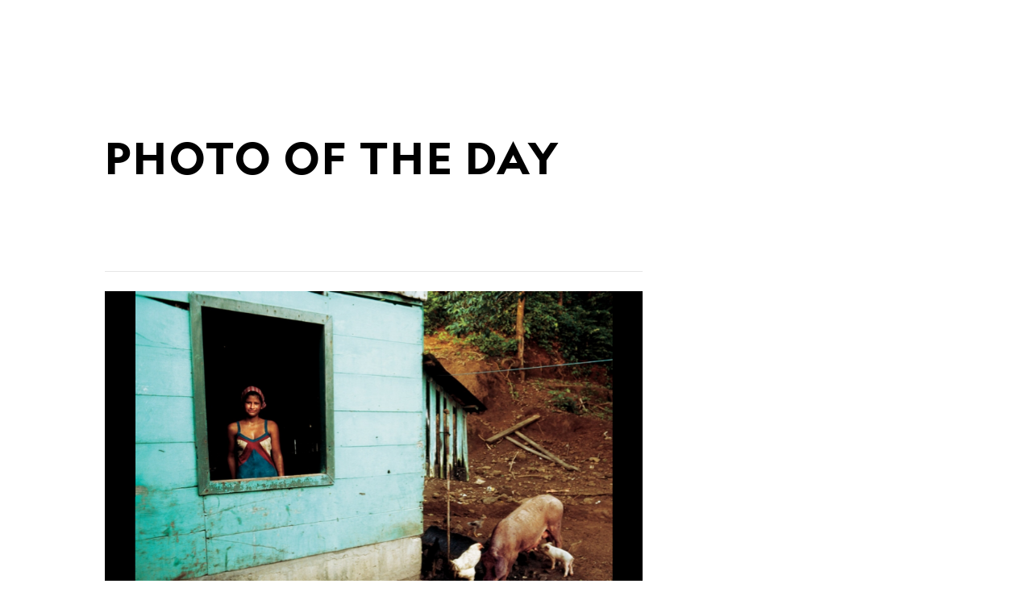

--- FILE ---
content_type: text/html; charset=utf-8
request_url: https://www.nationalgeographic.com/photo-of-the-day/photo/costa-rica-life-allard-pod
body_size: 47621
content:

        <!doctype html>
        <html lang="en"lang="en">
            <head>
                <!-- NATGEO | 682d880e2248 | 4614 | 53a58ef4f662ebb9a7340fd8ac045a6010124ae7 | www.nationalgeographic.com | Wed, 14 Jan 2026 02:52:29 GMT -->
                <meta charSet="utf-8" />
                <meta name="viewport" content="width=device-width, initial-scale=1.0, maximum-scale=2.0" />
                <meta http-equiv="x-ua-compatible" content="IE=edge,chrome=1" />
                <meta property="og:locale" content="en_US" />
                <link href="//assets-cdn.nationalgeographic.com" rel="preconnect" />
                <link href="//i.natgeofe.com" rel="preconnect" />
                <link href="//dcf.espn.com" rel="preconnect" />
                <script>__dataLayer={"page":{},"pzn":{},"site":{},"visitor":{"swid":"not applicable"},"pageViewed":false}</script>
                <script src="https://dcf.espn.com/TWDC-DTCI/prod/Bootstrap.js"></script>
                <link rel="preload" href="//assets-cdn.nationalgeographic.com/natgeo/53a58ef4f662-release-01-06-2026.3/client/natgeo/css/fusion-df456d9d.css" as="style" />
                
                <link data-react-helmet="true" rel="stylesheet" href="//assets-cdn.nationalgeographic.com/natgeo/53a58ef4f662-release-01-06-2026.3/client/natgeo/css/fusion-df456d9d.css"/><link data-react-helmet="true" rel="stylesheet" href="//assets-cdn.nationalgeographic.com/natgeo/53a58ef4f662-release-01-06-2026.3/client/natgeo/css/1240-c06f5a99.css"/><link data-react-helmet="true" rel="stylesheet" href="//assets-cdn.nationalgeographic.com/natgeo/53a58ef4f662-release-01-06-2026.3/client/natgeo/css/natgeo-cc114915.css"/><link data-react-helmet="true" rel="stylesheet" href="//assets-cdn.nationalgeographic.com/natgeo/53a58ef4f662-release-01-06-2026.3/client/natgeo/css/6486-e2970fa3.css"/><link data-react-helmet="true" rel="stylesheet" href="//assets-cdn.nationalgeographic.com/natgeo/53a58ef4f662-release-01-06-2026.3/client/natgeo/css/1156-07c56ce0.css"/><link data-react-helmet="true" rel="stylesheet" href="//assets-cdn.nationalgeographic.com/natgeo/53a58ef4f662-release-01-06-2026.3/client/natgeo/css/3021-807ed69a.css"/><link data-react-helmet="true" rel="stylesheet" href="//assets-cdn.nationalgeographic.com/natgeo/53a58ef4f662-release-01-06-2026.3/client/natgeo/css/4629-ca5f1ca6.css"/><link data-react-helmet="true" rel="stylesheet" href="//assets-cdn.nationalgeographic.com/natgeo/53a58ef4f662-release-01-06-2026.3/client/natgeo/css/4162-313cf2d3.css"/><link data-react-helmet="true" rel="stylesheet" href="//assets-cdn.nationalgeographic.com/natgeo/53a58ef4f662-release-01-06-2026.3/client/natgeo/css/9381-fb5623f1.css"/><link data-react-helmet="true" rel="stylesheet" href="//assets-cdn.nationalgeographic.com/natgeo/53a58ef4f662-release-01-06-2026.3/client/natgeo/css/6753-8186ac7c.css"/><link data-react-helmet="true" rel="stylesheet" href="//assets-cdn.nationalgeographic.com/natgeo/53a58ef4f662-release-01-06-2026.3/client/natgeo/css/7023-3cdb29f1.css"/><link data-react-helmet="true" rel="stylesheet" href="//assets-cdn.nationalgeographic.com/natgeo/53a58ef4f662-release-01-06-2026.3/client/natgeo/css/3097-c359bf25.css"/><link data-react-helmet="true" rel="stylesheet" href="//assets-cdn.nationalgeographic.com/natgeo/53a58ef4f662-release-01-06-2026.3/client/natgeo/css/5513-2f72675d.css"/><link data-react-helmet="true" rel="stylesheet" href="//assets-cdn.nationalgeographic.com/natgeo/53a58ef4f662-release-01-06-2026.3/client/natgeo/css/mediaspotlight-a18a3c41.css"/><link data-react-helmet="true" rel="canonical" href="https://www.nationalgeographic.com/photo-of-the-day/photo/costa-rica-life-allard-pod"/><link data-react-helmet="true" rel="alternate" hreflang="en-us" href="https://www.nationalgeographic.com/photo-of-the-day"/><link data-react-helmet="true" rel="mask-icon" href="https://assets-cdn.nationalgeographic.com/natgeo/static/icons/mask-icon.svg" color="#FFCC00"/><link data-react-helmet="true" rel="shortcut icon" href="https://assets-cdn.nationalgeographic.com/natgeo/static/icons/favicon.ico"/><link data-react-helmet="true" rel="apple-touch-icon" href="https://assets-cdn.nationalgeographic.com/natgeo/static/icons/favicon-32x32.png"/><link data-react-helmet="true" rel="apple-touch-icon-precomposed" sizes="32x32" href="https://assets-cdn.nationalgeographic.com/natgeo/static/icons/favicon-32x32.png"/><link data-react-helmet="true" rel="apple-touch-icon-precomposed" sizes="180x180" href="https://assets-cdn.nationalgeographic.com/natgeo/static/icons/favicon-180x180.png"/>
                <script src="//assets-cdn.nationalgeographic.com/natgeo/53a58ef4f662-release-01-06-2026.3/client/natgeo/runtime-90c50946.js" defer></script><script src="//assets-cdn.nationalgeographic.com/natgeo/53a58ef4f662-release-01-06-2026.3/client/natgeo/1240-f6c10a01.js" defer></script><script src="//assets-cdn.nationalgeographic.com/natgeo/53a58ef4f662-release-01-06-2026.3/client/natgeo/9479-e4570a09.js" defer></script><script src="//assets-cdn.nationalgeographic.com/natgeo/53a58ef4f662-release-01-06-2026.3/client/natgeo/2021-905863b7.js" defer></script><script src="//assets-cdn.nationalgeographic.com/natgeo/53a58ef4f662-release-01-06-2026.3/client/natgeo/7708-bd1924dc.js" defer></script><script src="//assets-cdn.nationalgeographic.com/natgeo/53a58ef4f662-release-01-06-2026.3/client/natgeo/1526-be33e164.js" defer></script><script src="//assets-cdn.nationalgeographic.com/natgeo/53a58ef4f662-release-01-06-2026.3/client/natgeo/192-26b74fd2.js" defer></script><script src="//assets-cdn.nationalgeographic.com/natgeo/53a58ef4f662-release-01-06-2026.3/client/natgeo/6486-dc2248e3.js" defer></script><script src="//assets-cdn.nationalgeographic.com/natgeo/53a58ef4f662-release-01-06-2026.3/client/natgeo/19-7473480a.js" defer></script><script src="//assets-cdn.nationalgeographic.com/natgeo/53a58ef4f662-release-01-06-2026.3/client/natgeo/1156-b84be174.js" defer></script><script src="//assets-cdn.nationalgeographic.com/natgeo/53a58ef4f662-release-01-06-2026.3/client/natgeo/1886-65f8367a.js" defer></script><script src="//assets-cdn.nationalgeographic.com/natgeo/53a58ef4f662-release-01-06-2026.3/client/natgeo/3021-95851376.js" defer></script><script src="//assets-cdn.nationalgeographic.com/natgeo/53a58ef4f662-release-01-06-2026.3/client/natgeo/8330-0b99e529.js" defer></script><script src="//assets-cdn.nationalgeographic.com/natgeo/53a58ef4f662-release-01-06-2026.3/client/natgeo/4629-5554421d.js" defer></script><script src="//assets-cdn.nationalgeographic.com/natgeo/53a58ef4f662-release-01-06-2026.3/client/natgeo/4162-0cf9c48d.js" defer></script><script src="//assets-cdn.nationalgeographic.com/natgeo/53a58ef4f662-release-01-06-2026.3/client/natgeo/9381-59a105c6.js" defer></script><script src="//assets-cdn.nationalgeographic.com/natgeo/53a58ef4f662-release-01-06-2026.3/client/natgeo/6753-3e892efd.js" defer></script><script src="//assets-cdn.nationalgeographic.com/natgeo/53a58ef4f662-release-01-06-2026.3/client/natgeo/3097-28375b13.js" defer></script>
                <link rel="prefetch" href="//assets-cdn.nationalgeographic.com/natgeo/53a58ef4f662-release-01-06-2026.3/client/natgeo/_manifest.js" as="script" /><link rel="prefetch" href="//assets-cdn.nationalgeographic.com/natgeo/53a58ef4f662-release-01-06-2026.3/client/natgeo/natgeo-49d09626.js" as="script" />
<link rel="prefetch" href="//assets-cdn.nationalgeographic.com/natgeo/53a58ef4f662-release-01-06-2026.3/client/natgeo/mediaspotlight-f5b4ac14.js" as="script" />
                <title data-react-helmet="true">Life in Costa Rica, 1981 | National Geographic</title>
                <meta data-react-helmet="true" name="title" content="Life in Costa Rica, 1981 | National Geographic"/><meta data-react-helmet="true" name="description" content="See a photo of a woman in Costa Rica by William Albert Allard, from National Geographic."/><meta data-react-helmet="true" name="medium" content="website"/><meta data-react-helmet="true" name="guid" content="drn:src:natgeo:unison::prod:fd5444cc-4777-4438-b9d4-5085c0564b44"/><meta data-react-helmet="true" property="og:site_name" content="National Geographic"/><meta data-react-helmet="true" property="og:title" content="Life in Costa Rica, 1981"/><meta data-react-helmet="true" property="og:description" content="See a photo of a woman in Costa Rica by William Albert Allard, from National Geographic."/><meta data-react-helmet="true" property="og:url" content="https://www.nationalgeographic.com/photo-of-the-day/photo/costa-rica-life-allard-pod"/><meta data-react-helmet="true" property="og:image" content="https://i.natgeofe.com/n/39d81752-f2fe-462d-8e82-775aacf7e777/8008.jpg"/><meta data-react-helmet="true" property="og:image:width" content="1900"/><meta data-react-helmet="true" property="og:image:height" content="997"/><meta data-react-helmet="true" property="og:type" content="article"/><meta data-react-helmet="true" name="referrer" content="origin"/><meta data-react-helmet="true" name="theme-color" content="#ffffff"/><meta data-react-helmet="true" name="tax:audiences" content="General"/><meta data-react-helmet="true" name="tax:concepts" content/><meta data-react-helmet="true" name="tax:events" content/><meta data-react-helmet="true" name="tax:firstSubject" content="Photography"/><meta data-react-helmet="true" name="tax:genres" content="Photo Gallery"/><meta data-react-helmet="true" name="tax:locations" content/><meta data-react-helmet="true" name="tax:organizations" content/><meta data-react-helmet="true" name="tax:otherSubjects" content="Black-and-White Photography, Digital Photography, Landscape Photography, Photojournalism, Portrait Photography, Street Photography, Underwater Photography, Wildlife Photography"/><meta data-react-helmet="true" name="tax:people" content/><meta data-react-helmet="true" name="tax:series" content="Photo of the Day"/><meta data-react-helmet="true" name="tax:source" content="Photography"/><meta data-react-helmet="true" name="twitter:site" content="@NatGeo"/><meta data-react-helmet="true" name="twitter:title" content="Life in Costa Rica, 1981"/><meta data-react-helmet="true" name="twitter:description" content="See a photo of a woman in Costa Rica by William Albert Allard, from National Geographic."/><meta data-react-helmet="true" name="twitter:url" content="https://www.nationalgeographic.com/photo-of-the-day/photo/costa-rica-life-allard-pod"/><meta data-react-helmet="true" name="twitter:image:src" content="https://i.natgeofe.com/n/39d81752-f2fe-462d-8e82-775aacf7e777/8008.jpg"/><meta data-react-helmet="true" name="twitter:card" content="summary"/><meta data-react-helmet="true" name="twitter:creator" content="@NatGeo"/><meta data-react-helmet="true" name="twitter:image:alt" content="Life in Costa Rica, 1981"/><meta data-react-helmet="true" name="twitter:app:id:iphone" content="418671597"/><meta data-react-helmet="true" name="twitter:app:name:iphone" content="National Geographic"/><meta data-react-helmet="true" name="twitter:app:id:googleplay" content="com.natgeomobile.ngmagazine"/><meta data-react-helmet="true" name="twitter:app:name:googleplay" content="National Geographic"/><meta data-react-helmet="true" name="robots" content="max-image-preview:large"/><meta data-react-helmet="true" name="article:publisher" content="https://www.facebook.com/natgeo"/>
                <script data-react-helmet="true" async="true" src="https://scripts.webcontentassessor.com/scripts/340714530193d9627afecb7a2bab115079ee90db012cba398ac76b3339880fdc"></script>
                
                <script data-nr-type="legacy" data-nr-pct="100">(() => {function gc(n){n=document.cookie.match("(^|;) ?"+n+"=([^;]*)(;|$)");return n?n[2]:null}function sc(n){document.cookie=n}function smpl(n){n/=100;return!!n&&Math.random()<=n}var _nr=!1,_nrCookie=gc("_nr");null!==_nrCookie?"1"===_nrCookie&&(_nr=!0):smpl(100)?(_nr=!0,sc("_nr=1; path=/")):(_nr=!1,sc("_nr=0; path=/"));_nr && (() => {;window.NREUM||(NREUM={});NREUM.init={distributed_tracing:{enabled:true},privacy:{cookies_enabled:true},ajax:{deny_list:["bam.nr-data.net"]}};;NREUM.info = {"beacon":"bam.nr-data.net","errorBeacon":"bam.nr-data.net","sa":1,"licenseKey":"5985ced6ff","applicationID":"703643455"};__nr_require=function(t,e,n){function r(n){if(!e[n]){var o=e[n]={exports:{}};t[n][0].call(o.exports,function(e){var o=t[n][1][e];return r(o||e)},o,o.exports)}return e[n].exports}if("function"==typeof __nr_require)return __nr_require;for(var o=0;o<n.length;o++)r(n[o]);return r}({1:[function(t,e,n){function r(t){try{s.console&&console.log(t)}catch(e){}}var o,i=t("ee"),a=t(31),s={};try{o=localStorage.getItem("__nr_flags").split(","),console&&"function"==typeof console.log&&(s.console=!0,o.indexOf("dev")!==-1&&(s.dev=!0),o.indexOf("nr_dev")!==-1&&(s.nrDev=!0))}catch(c){}s.nrDev&&i.on("internal-error",function(t){r(t.stack)}),s.dev&&i.on("fn-err",function(t,e,n){r(n.stack)}),s.dev&&(r("NR AGENT IN DEVELOPMENT MODE"),r("flags: "+a(s,function(t,e){return t}).join(", ")))},{}],2:[function(t,e,n){function r(t,e,n,r,s){try{l?l-=1:o(s||new UncaughtException(t,e,n),!0)}catch(f){try{i("ierr",[f,c.now(),!0])}catch(d){}}return"function"==typeof u&&u.apply(this,a(arguments))}function UncaughtException(t,e,n){this.message=t||"Uncaught error with no additional information",this.sourceURL=e,this.line=n}function o(t,e){var n=e?null:c.now();i("err",[t,n])}var i=t("handle"),a=t(32),s=t("ee"),c=t("loader"),f=t("gos"),u=window.onerror,d=!1,p="nr@seenError";if(!c.disabled){var l=0;c.features.err=!0,t(1),window.onerror=r;try{throw new Error}catch(h){"stack"in h&&(t(14),t(13),"addEventListener"in window&&t(7),c.xhrWrappable&&t(15),d=!0)}s.on("fn-start",function(t,e,n){d&&(l+=1)}),s.on("fn-err",function(t,e,n){d&&!n[p]&&(f(n,p,function(){return!0}),this.thrown=!0,o(n))}),s.on("fn-end",function(){d&&!this.thrown&&l>0&&(l-=1)}),s.on("internal-error",function(t){i("ierr",[t,c.now(),!0])})}},{}],3:[function(t,e,n){var r=t("loader");r.disabled||(r.features.ins=!0)},{}],4:[function(t,e,n){function r(){U++,L=g.hash,this[u]=y.now()}function o(){U--,g.hash!==L&&i(0,!0);var t=y.now();this[h]=~~this[h]+t-this[u],this[d]=t}function i(t,e){E.emit("newURL",[""+g,e])}function a(t,e){t.on(e,function(){this[e]=y.now()})}var s="-start",c="-end",f="-body",u="fn"+s,d="fn"+c,p="cb"+s,l="cb"+c,h="jsTime",m="fetch",v="addEventListener",w=window,g=w.location,y=t("loader");if(w[v]&&y.xhrWrappable&&!y.disabled){var x=t(11),b=t(12),E=t(9),R=t(7),O=t(14),T=t(8),S=t(15),P=t(10),M=t("ee"),C=M.get("tracer"),N=t(23);t(17),y.features.spa=!0;var L,U=0;M.on(u,r),b.on(p,r),P.on(p,r),M.on(d,o),b.on(l,o),P.on(l,o),M.buffer([u,d,"xhr-resolved"]),R.buffer([u]),O.buffer(["setTimeout"+c,"clearTimeout"+s,u]),S.buffer([u,"new-xhr","send-xhr"+s]),T.buffer([m+s,m+"-done",m+f+s,m+f+c]),E.buffer(["newURL"]),x.buffer([u]),b.buffer(["propagate",p,l,"executor-err","resolve"+s]),C.buffer([u,"no-"+u]),P.buffer(["new-jsonp","cb-start","jsonp-error","jsonp-end"]),a(T,m+s),a(T,m+"-done"),a(P,"new-jsonp"),a(P,"jsonp-end"),a(P,"cb-start"),E.on("pushState-end",i),E.on("replaceState-end",i),w[v]("hashchange",i,N(!0)),w[v]("load",i,N(!0)),w[v]("popstate",function(){i(0,U>1)},N(!0))}},{}],5:[function(t,e,n){function r(){var t=new PerformanceObserver(function(t,e){var n=t.getEntries();s(v,[n])});try{t.observe({entryTypes:["resource"]})}catch(e){}}function o(t){if(s(v,[window.performance.getEntriesByType(w)]),window.performance["c"+p])try{window.performance[h](m,o,!1)}catch(t){}else try{window.performance[h]("webkit"+m,o,!1)}catch(t){}}function i(t){}if(window.performance&&window.performance.timing&&window.performance.getEntriesByType){var a=t("ee"),s=t("handle"),c=t(14),f=t(13),u=t(6),d=t(23),p="learResourceTimings",l="addEventListener",h="removeEventListener",m="resourcetimingbufferfull",v="bstResource",w="resource",g="-start",y="-end",x="fn"+g,b="fn"+y,E="bstTimer",R="pushState",O=t("loader");if(!O.disabled){O.features.stn=!0,t(9),"addEventListener"in window&&t(7);var T=NREUM.o.EV;a.on(x,function(t,e){var n=t[0];n instanceof T&&(this.bstStart=O.now())}),a.on(b,function(t,e){var n=t[0];n instanceof T&&s("bst",[n,e,this.bstStart,O.now()])}),c.on(x,function(t,e,n){this.bstStart=O.now(),this.bstType=n}),c.on(b,function(t,e){s(E,[e,this.bstStart,O.now(),this.bstType])}),f.on(x,function(){this.bstStart=O.now()}),f.on(b,function(t,e){s(E,[e,this.bstStart,O.now(),"requestAnimationFrame"])}),a.on(R+g,function(t){this.time=O.now(),this.startPath=location.pathname+location.hash}),a.on(R+y,function(t){s("bstHist",[location.pathname+location.hash,this.startPath,this.time])}),u()?(s(v,[window.performance.getEntriesByType("resource")]),r()):l in window.performance&&(window.performance["c"+p]?window.performance[l](m,o,d(!1)):window.performance[l]("webkit"+m,o,d(!1))),document[l]("scroll",i,d(!1)),document[l]("keypress",i,d(!1)),document[l]("click",i,d(!1))}}},{}],6:[function(t,e,n){e.exports=function(){return"PerformanceObserver"in window&&"function"==typeof window.PerformanceObserver}},{}],7:[function(t,e,n){function r(t){for(var e=t;e&&!e.hasOwnProperty(u);)e=Object.getPrototypeOf(e);e&&o(e)}function o(t){s.inPlace(t,[u,d],"-",i)}function i(t,e){return t[1]}var a=t("ee").get("events"),s=t("wrap-function")(a,!0),c=t("gos"),f=XMLHttpRequest,u="addEventListener",d="removeEventListener";e.exports=a,"getPrototypeOf"in Object?(r(document),r(window),r(f.prototype)):f.prototype.hasOwnProperty(u)&&(o(window),o(f.prototype)),a.on(u+"-start",function(t,e){var n=t[1];if(null!==n&&("function"==typeof n||"object"==typeof n)){var r=c(n,"nr@wrapped",function(){function t(){if("function"==typeof n.handleEvent)return n.handleEvent.apply(n,arguments)}var e={object:t,"function":n}[typeof n];return e?s(e,"fn-",null,e.name||"anonymous"):n});this.wrapped=t[1]=r}}),a.on(d+"-start",function(t){t[1]=this.wrapped||t[1]})},{}],8:[function(t,e,n){function r(t,e,n){var r=t[e];"function"==typeof r&&(t[e]=function(){var t=i(arguments),e={};o.emit(n+"before-start",[t],e);var a;e[m]&&e[m].dt&&(a=e[m].dt);var s=r.apply(this,t);return o.emit(n+"start",[t,a],s),s.then(function(t){return o.emit(n+"end",[null,t],s),t},function(t){throw o.emit(n+"end",[t],s),t})})}var o=t("ee").get("fetch"),i=t(32),a=t(31);e.exports=o;var s=window,c="fetch-",f=c+"body-",u=["arrayBuffer","blob","json","text","formData"],d=s.Request,p=s.Response,l=s.fetch,h="prototype",m="nr@context";d&&p&&l&&(a(u,function(t,e){r(d[h],e,f),r(p[h],e,f)}),r(s,"fetch",c),o.on(c+"end",function(t,e){var n=this;if(e){var r=e.headers.get("content-length");null!==r&&(n.rxSize=r),o.emit(c+"done",[null,e],n)}else o.emit(c+"done",[t],n)}))},{}],9:[function(t,e,n){var r=t("ee").get("history"),o=t("wrap-function")(r);e.exports=r;var i=window.history&&window.history.constructor&&window.history.constructor.prototype,a=window.history;i&&i.pushState&&i.replaceState&&(a=i),o.inPlace(a,["pushState","replaceState"],"-")},{}],10:[function(t,e,n){function r(t){function e(){f.emit("jsonp-end",[],l),t.removeEventListener("load",e,c(!1)),t.removeEventListener("error",n,c(!1))}function n(){f.emit("jsonp-error",[],l),f.emit("jsonp-end",[],l),t.removeEventListener("load",e,c(!1)),t.removeEventListener("error",n,c(!1))}var r=t&&"string"==typeof t.nodeName&&"script"===t.nodeName.toLowerCase();if(r){var o="function"==typeof t.addEventListener;if(o){var a=i(t.src);if(a){var d=s(a),p="function"==typeof d.parent[d.key];if(p){var l={};u.inPlace(d.parent,[d.key],"cb-",l),t.addEventListener("load",e,c(!1)),t.addEventListener("error",n,c(!1)),f.emit("new-jsonp",[t.src],l)}}}}}function o(){return"addEventListener"in window}function i(t){var e=t.match(d);return e?e[1]:null}function a(t,e){var n=t.match(l),r=n[1],o=n[3];return o?a(o,e[r]):e[r]}function s(t){var e=t.match(p);return e&&e.length>=3?{key:e[2],parent:a(e[1],window)}:{key:t,parent:window}}var c=t(23),f=t("ee").get("jsonp"),u=t("wrap-function")(f);if(e.exports=f,o()){var d=/[?&](?:callback|cb)=([^&#]+)/,p=/(.*).([^.]+)/,l=/^(w+)(.|$)(.*)$/,h=["appendChild","insertBefore","replaceChild"];Node&&Node.prototype&&Node.prototype.appendChild?u.inPlace(Node.prototype,h,"dom-"):(u.inPlace(HTMLElement.prototype,h,"dom-"),u.inPlace(HTMLHeadElement.prototype,h,"dom-"),u.inPlace(HTMLBodyElement.prototype,h,"dom-")),f.on("dom-start",function(t){r(t[0])})}},{}],11:[function(t,e,n){var r=t("ee").get("mutation"),o=t("wrap-function")(r),i=NREUM.o.MO;e.exports=r,i&&(window.MutationObserver=function(t){return this instanceof i?new i(o(t,"fn-")):i.apply(this,arguments)},MutationObserver.prototype=i.prototype)},{}],12:[function(t,e,n){function r(t){var e=i.context(),n=s(t,"executor-",e,null,!1),r=new f(n);return i.context(r).getCtx=function(){return e},r}var o=t("wrap-function"),i=t("ee").get("promise"),a=t("ee").getOrSetContext,s=o(i),c=t(31),f=NREUM.o.PR;e.exports=i,f&&(window.Promise=r,["all","race"].forEach(function(t){var e=f[t];f[t]=function(n){function r(t){return function(){i.emit("propagate",[null,!o],a,!1,!1),o=o||!t}}var o=!1;c(n,function(e,n){Promise.resolve(n).then(r("all"===t),r(!1))});var a=e.apply(f,arguments),s=f.resolve(a);return s}}),["resolve","reject"].forEach(function(t){var e=f[t];f[t]=function(t){var n=e.apply(f,arguments);return t!==n&&i.emit("propagate",[t,!0],n,!1,!1),n}}),f.prototype["catch"]=function(t){return this.then(null,t)},f.prototype=Object.create(f.prototype,{constructor:{value:r}}),c(Object.getOwnPropertyNames(f),function(t,e){try{r[e]=f[e]}catch(n){}}),o.wrapInPlace(f.prototype,"then",function(t){return function(){var e=this,n=o.argsToArray.apply(this,arguments),r=a(e);r.promise=e,n[0]=s(n[0],"cb-",r,null,!1),n[1]=s(n[1],"cb-",r,null,!1);var c=t.apply(this,n);return r.nextPromise=c,i.emit("propagate",[e,!0],c,!1,!1),c}}),i.on("executor-start",function(t){t[0]=s(t[0],"resolve-",this,null,!1),t[1]=s(t[1],"resolve-",this,null,!1)}),i.on("executor-err",function(t,e,n){t[1](n)}),i.on("cb-end",function(t,e,n){i.emit("propagate",[n,!0],this.nextPromise,!1,!1)}),i.on("propagate",function(t,e,n){this.getCtx&&!e||(this.getCtx=function(){if(t instanceof Promise)var e=i.context(t);return e&&e.getCtx?e.getCtx():this})}),r.toString=function(){return""+f})},{}],13:[function(t,e,n){var r=t("ee").get("raf"),o=t("wrap-function")(r),i="equestAnimationFrame";e.exports=r,o.inPlace(window,["r"+i,"mozR"+i,"webkitR"+i,"msR"+i],"raf-"),r.on("raf-start",function(t){t[0]=o(t[0],"fn-")})},{}],14:[function(t,e,n){function r(t,e,n){t[0]=a(t[0],"fn-",null,n)}function o(t,e,n){this.method=n,this.timerDuration=isNaN(t[1])?0:+t[1],t[0]=a(t[0],"fn-",this,n)}var i=t("ee").get("timer"),a=t("wrap-function")(i),s="setTimeout",c="setInterval",f="clearTimeout",u="-start",d="-";e.exports=i,a.inPlace(window,[s,"setImmediate"],s+d),a.inPlace(window,[c],c+d),a.inPlace(window,[f,"clearImmediate"],f+d),i.on(c+u,r),i.on(s+u,o)},{}],15:[function(t,e,n){function r(t,e){d.inPlace(e,["onreadystatechange"],"fn-",s)}function o(){var t=this,e=u.context(t);t.readyState>3&&!e.resolved&&(e.resolved=!0,u.emit("xhr-resolved",[],t)),d.inPlace(t,y,"fn-",s)}function i(t){x.push(t),m&&(E?E.then(a):w?w(a):(R=-R,O.data=R))}function a(){for(var t=0;t<x.length;t++)r([],x[t]);x.length&&(x=[])}function s(t,e){return e}function c(t,e){for(var n in t)e[n]=t[n];return e}t(7);var f=t("ee"),u=f.get("xhr"),d=t("wrap-function")(u),p=t(23),l=NREUM.o,h=l.XHR,m=l.MO,v=l.PR,w=l.SI,g="readystatechange",y=["onload","onerror","onabort","onloadstart","onloadend","onprogress","ontimeout"],x=[];e.exports=u;var b=window.XMLHttpRequest=function(t){var e=new h(t);try{u.emit("new-xhr",[e],e),e.addEventListener(g,o,p(!1))}catch(n){try{u.emit("internal-error",[n])}catch(r){}}return e};if(c(h,b),b.prototype=h.prototype,d.inPlace(b.prototype,["open","send"],"-xhr-",s),u.on("send-xhr-start",function(t,e){r(t,e),i(e)}),u.on("open-xhr-start",r),m){var E=v&&v.resolve();if(!w&&!v){var R=1,O=document.createTextNode(R);new m(a).observe(O,{characterData:!0})}}else f.on("fn-end",function(t){t[0]&&t[0].type===g||a()})},{}],16:[function(t,e,n){function r(t){if(!s(t))return null;var e=window.NREUM;if(!e.loader_config)return null;var n=(e.loader_config.accountID||"").toString()||null,r=(e.loader_config.agentID||"").toString()||null,f=(e.loader_config.trustKey||"").toString()||null;if(!n||!r)return null;var h=l.generateSpanId(),m=l.generateTraceId(),v=Date.now(),w={spanId:h,traceId:m,timestamp:v};return(t.sameOrigin||c(t)&&p())&&(w.traceContextParentHeader=o(h,m),w.traceContextStateHeader=i(h,v,n,r,f)),(t.sameOrigin&&!u()||!t.sameOrigin&&c(t)&&d())&&(w.newrelicHeader=a(h,m,v,n,r,f)),w}function o(t,e){return"00-"+e+"-"+t+"-01"}function i(t,e,n,r,o){var i=0,a="",s=1,c="",f="";return o+"@nr="+i+"-"+s+"-"+n+"-"+r+"-"+t+"-"+a+"-"+c+"-"+f+"-"+e}function a(t,e,n,r,o,i){var a="btoa"in window&&"function"==typeof window.btoa;if(!a)return null;var s={v:[0,1],d:{ty:"Browser",ac:r,ap:o,id:t,tr:e,ti:n}};return i&&r!==i&&(s.d.tk=i),btoa(JSON.stringify(s))}function s(t){return f()&&c(t)}function c(t){var e=!1,n={};if("init"in NREUM&&"distributed_tracing"in NREUM.init&&(n=NREUM.init.distributed_tracing),t.sameOrigin)e=!0;else if(n.allowed_origins instanceof Array)for(var r=0;r<n.allowed_origins.length;r++){var o=h(n.allowed_origins[r]);if(t.hostname===o.hostname&&t.protocol===o.protocol&&t.port===o.port){e=!0;break}}return e}function f(){return"init"in NREUM&&"distributed_tracing"in NREUM.init&&!!NREUM.init.distributed_tracing.enabled}function u(){return"init"in NREUM&&"distributed_tracing"in NREUM.init&&!!NREUM.init.distributed_tracing.exclude_newrelic_header}function d(){return"init"in NREUM&&"distributed_tracing"in NREUM.init&&NREUM.init.distributed_tracing.cors_use_newrelic_header!==!1}function p(){return"init"in NREUM&&"distributed_tracing"in NREUM.init&&!!NREUM.init.distributed_tracing.cors_use_tracecontext_headers}var l=t(28),h=t(18);e.exports={generateTracePayload:r,shouldGenerateTrace:s}},{}],17:[function(t,e,n){function r(t){var e=this.params,n=this.metrics;if(!this.ended){this.ended=!0;for(var r=0;r<p;r++)t.removeEventListener(d[r],this.listener,!1);return e.protocol&&"data"===e.protocol?void g("Ajax/DataUrl/Excluded"):void(e.aborted||(n.duration=a.now()-this.startTime,this.loadCaptureCalled||4!==t.readyState?null==e.status&&(e.status=0):i(this,t),n.cbTime=this.cbTime,s("xhr",[e,n,this.startTime,this.endTime,"xhr"],this)))}}function o(t,e){var n=c(e),r=t.params;r.hostname=n.hostname,r.port=n.port,r.protocol=n.protocol,r.host=n.hostname+":"+n.port,r.pathname=n.pathname,t.parsedOrigin=n,t.sameOrigin=n.sameOrigin}function i(t,e){t.params.status=e.status;var n=v(e,t.lastSize);if(n&&(t.metrics.rxSize=n),t.sameOrigin){var r=e.getResponseHeader("X-NewRelic-App-Data");r&&(t.params.cat=r.split(", ").pop())}t.loadCaptureCalled=!0}var a=t("loader");if(a.xhrWrappable&&!a.disabled){var s=t("handle"),c=t(18),f=t(16).generateTracePayload,u=t("ee"),d=["load","error","abort","timeout"],p=d.length,l=t("id"),h=t(24),m=t(22),v=t(19),w=t(23),g=t(25).recordSupportability,y=NREUM.o.REQ,x=window.XMLHttpRequest;a.features.xhr=!0,t(15),t(8),u.on("new-xhr",function(t){var e=this;e.totalCbs=0,e.called=0,e.cbTime=0,e.end=r,e.ended=!1,e.xhrGuids={},e.lastSize=null,e.loadCaptureCalled=!1,e.params=this.params||{},e.metrics=this.metrics||{},t.addEventListener("load",function(n){i(e,t)},w(!1)),h&&(h>34||h<10)||t.addEventListener("progress",function(t){e.lastSize=t.loaded},w(!1))}),u.on("open-xhr-start",function(t){this.params={method:t[0]},o(this,t[1]),this.metrics={}}),u.on("open-xhr-end",function(t,e){"loader_config"in NREUM&&"xpid"in NREUM.loader_config&&this.sameOrigin&&e.setRequestHeader("X-NewRelic-ID",NREUM.loader_config.xpid);var n=f(this.parsedOrigin);if(n){var r=!1;n.newrelicHeader&&(e.setRequestHeader("newrelic",n.newrelicHeader),r=!0),n.traceContextParentHeader&&(e.setRequestHeader("traceparent",n.traceContextParentHeader),n.traceContextStateHeader&&e.setRequestHeader("tracestate",n.traceContextStateHeader),r=!0),r&&(this.dt=n)}}),u.on("send-xhr-start",function(t,e){var n=this.metrics,r=t[0],o=this;if(n&&r){var i=m(r);i&&(n.txSize=i)}this.startTime=a.now(),this.listener=function(t){try{"abort"!==t.type||o.loadCaptureCalled||(o.params.aborted=!0),("load"!==t.type||o.called===o.totalCbs&&(o.onloadCalled||"function"!=typeof e.onload))&&o.end(e)}catch(n){try{u.emit("internal-error",[n])}catch(r){}}};for(var s=0;s<p;s++)e.addEventListener(d[s],this.listener,w(!1))}),u.on("xhr-cb-time",function(t,e,n){this.cbTime+=t,e?this.onloadCalled=!0:this.called+=1,this.called!==this.totalCbs||!this.onloadCalled&&"function"==typeof n.onload||this.end(n)}),u.on("xhr-load-added",function(t,e){var n=""+l(t)+!!e;this.xhrGuids&&!this.xhrGuids[n]&&(this.xhrGuids[n]=!0,this.totalCbs+=1)}),u.on("xhr-load-removed",function(t,e){var n=""+l(t)+!!e;this.xhrGuids&&this.xhrGuids[n]&&(delete this.xhrGuids[n],this.totalCbs-=1)}),u.on("xhr-resolved",function(){this.endTime=a.now()}),u.on("addEventListener-end",function(t,e){e instanceof x&&"load"===t[0]&&u.emit("xhr-load-added",[t[1],t[2]],e)}),u.on("removeEventListener-end",function(t,e){e instanceof x&&"load"===t[0]&&u.emit("xhr-load-removed",[t[1],t[2]],e)}),u.on("fn-start",function(t,e,n){e instanceof x&&("onload"===n&&(this.onload=!0),("load"===(t[0]&&t[0].type)||this.onload)&&(this.xhrCbStart=a.now()))}),u.on("fn-end",function(t,e){this.xhrCbStart&&u.emit("xhr-cb-time",[a.now()-this.xhrCbStart,this.onload,e],e)}),u.on("fetch-before-start",function(t){function e(t,e){var n=!1;return e.newrelicHeader&&(t.set("newrelic",e.newrelicHeader),n=!0),e.traceContextParentHeader&&(t.set("traceparent",e.traceContextParentHeader),e.traceContextStateHeader&&t.set("tracestate",e.traceContextStateHeader),n=!0),n}var n,r=t[1]||{};"string"==typeof t[0]?n=t[0]:t[0]&&t[0].url?n=t[0].url:window.URL&&t[0]&&t[0]instanceof URL&&(n=t[0].href),n&&(this.parsedOrigin=c(n),this.sameOrigin=this.parsedOrigin.sameOrigin);var o=f(this.parsedOrigin);if(o&&(o.newrelicHeader||o.traceContextParentHeader))if("string"==typeof t[0]||window.URL&&t[0]&&t[0]instanceof URL){var i={};for(var a in r)i[a]=r[a];i.headers=new Headers(r.headers||{}),e(i.headers,o)&&(this.dt=o),t.length>1?t[1]=i:t.push(i)}else t[0]&&t[0].headers&&e(t[0].headers,o)&&(this.dt=o)}),u.on("fetch-start",function(t,e){this.params={},this.metrics={},this.startTime=a.now(),this.dt=e,t.length>=1&&(this.target=t[0]),t.length>=2&&(this.opts=t[1]);var n,r=this.opts||{},i=this.target;if("string"==typeof i?n=i:"object"==typeof i&&i instanceof y?n=i.url:window.URL&&"object"==typeof i&&i instanceof URL&&(n=i.href),o(this,n),"data"!==this.params.protocol){var s=(""+(i&&i instanceof y&&i.method||r.method||"GET")).toUpperCase();this.params.method=s,this.txSize=m(r.body)||0}}),u.on("fetch-done",function(t,e){if(this.endTime=a.now(),this.params||(this.params={}),"data"===this.params.protocol)return void g("Ajax/DataUrl/Excluded");this.params.status=e?e.status:0;var n;"string"==typeof this.rxSize&&this.rxSize.length>0&&(n=+this.rxSize);var r={txSize:this.txSize,rxSize:n,duration:a.now()-this.startTime};s("xhr",[this.params,r,this.startTime,this.endTime,"fetch"],this)})}},{}],18:[function(t,e,n){var r={};e.exports=function(t){if(t in r)return r[t];if(0===(t||"").indexOf("data:"))return{protocol:"data"};var e=document.createElement("a"),n=window.location,o={};e.href=t,o.port=e.port;var i=e.href.split("://");!o.port&&i[1]&&(o.port=i[1].split("/")[0].split("@").pop().split(":")[1]),o.port&&"0"!==o.port||(o.port="https"===i[0]?"443":"80"),o.hostname=e.hostname||n.hostname,o.pathname=e.pathname,o.protocol=i[0],"/"!==o.pathname.charAt(0)&&(o.pathname="/"+o.pathname);var a=!e.protocol||":"===e.protocol||e.protocol===n.protocol,s=e.hostname===document.domain&&e.port===n.port;return o.sameOrigin=a&&(!e.hostname||s),"/"===o.pathname&&(r[t]=o),o}},{}],19:[function(t,e,n){function r(t,e){var n=t.responseType;return"json"===n&&null!==e?e:"arraybuffer"===n||"blob"===n||"json"===n?o(t.response):"text"===n||""===n||void 0===n?o(t.responseText):void 0}var o=t(22);e.exports=r},{}],20:[function(t,e,n){function r(){}function o(t,e,n,r){return function(){return u.recordSupportability("API/"+e+"/called"),i(t+e,[f.now()].concat(s(arguments)),n?null:this,r),n?void 0:this}}var i=t("handle"),a=t(31),s=t(32),c=t("ee").get("tracer"),f=t("loader"),u=t(25),d=NREUM;"undefined"==typeof window.newrelic&&(newrelic=d);var p=["setPageViewName","setCustomAttribute","setErrorHandler","finished","addToTrace","inlineHit","addRelease"],l="api-",h=l+"ixn-";a(p,function(t,e){d[e]=o(l,e,!0,"api")}),d.addPageAction=o(l,"addPageAction",!0),d.setCurrentRouteName=o(l,"routeName",!0),e.exports=newrelic,d.interaction=function(){return(new r).get()};var m=r.prototype={createTracer:function(t,e){var n={},r=this,o="function"==typeof e;return i(h+"tracer",[f.now(),t,n],r),function(){if(c.emit((o?"":"no-")+"fn-start",[f.now(),r,o],n),o)try{return e.apply(this,arguments)}catch(t){throw c.emit("fn-err",[arguments,this,t],n),t}finally{c.emit("fn-end",[f.now()],n)}}}};a("actionText,setName,setAttribute,save,ignore,onEnd,getContext,end,get".split(","),function(t,e){m[e]=o(h,e)}),newrelic.noticeError=function(t,e){"string"==typeof t&&(t=new Error(t)),u.recordSupportability("API/noticeError/called"),i("err",[t,f.now(),!1,e])}},{}],21:[function(t,e,n){function r(t){if(NREUM.init){for(var e=NREUM.init,n=t.split("."),r=0;r<n.length-1;r++)if(e=e[n[r]],"object"!=typeof e)return;return e=e[n[n.length-1]]}}e.exports={getConfiguration:r}},{}],22:[function(t,e,n){e.exports=function(t){if("string"==typeof t&&t.length)return t.length;if("object"==typeof t){if("undefined"!=typeof ArrayBuffer&&t instanceof ArrayBuffer&&t.byteLength)return t.byteLength;if("undefined"!=typeof Blob&&t instanceof Blob&&t.size)return t.size;if(!("undefined"!=typeof FormData&&t instanceof FormData))try{return JSON.stringify(t).length}catch(e){return}}}},{}],23:[function(t,e,n){var r=!1;try{var o=Object.defineProperty({},"passive",{get:function(){r=!0}});window.addEventListener("testPassive",null,o),window.removeEventListener("testPassive",null,o)}catch(i){}e.exports=function(t){return r?{passive:!0,capture:!!t}:!!t}},{}],24:[function(t,e,n){var r=0,o=navigator.userAgent.match(/Firefox[/s](d+.d+)/);o&&(r=+o[1]),e.exports=r},{}],25:[function(t,e,n){function r(t,e){var n=[a,t,{name:t},e];return i("storeMetric",n,null,"api"),n}function o(t,e){var n=[s,t,{name:t},e];return i("storeEventMetrics",n,null,"api"),n}var i=t("handle"),a="sm",s="cm";e.exports={constants:{SUPPORTABILITY_METRIC:a,CUSTOM_METRIC:s},recordSupportability:r,recordCustom:o}},{}],26:[function(t,e,n){function r(){return s.exists&&performance.now?Math.round(performance.now()):(i=Math.max((new Date).getTime(),i))-a}function o(){return i}var i=(new Date).getTime(),a=i,s=t(33);e.exports=r,e.exports.offset=a,e.exports.getLastTimestamp=o},{}],27:[function(t,e,n){function r(t,e){var n=t.getEntries();n.forEach(function(t){"first-paint"===t.name?l("timing",["fp",Math.floor(t.startTime)]):"first-contentful-paint"===t.name&&l("timing",["fcp",Math.floor(t.startTime)])})}function o(t,e){var n=t.getEntries();if(n.length>0){var r=n[n.length-1];if(f&&f<r.startTime)return;var o=[r],i=a({});i&&o.push(i),l("lcp",o)}}function i(t){t.getEntries().forEach(function(t){t.hadRecentInput||l("cls",[t])})}function a(t){var e=navigator.connection||navigator.mozConnection||navigator.webkitConnection;if(e)return e.type&&(t["net-type"]=e.type),e.effectiveType&&(t["net-etype"]=e.effectiveType),e.rtt&&(t["net-rtt"]=e.rtt),e.downlink&&(t["net-dlink"]=e.downlink),t}function s(t){if(t instanceof w&&!y){var e=Math.round(t.timeStamp),n={type:t.type};a(n),e<=h.now()?n.fid=h.now()-e:e>h.offset&&e<=Date.now()?(e-=h.offset,n.fid=h.now()-e):e=h.now(),y=!0,l("timing",["fi",e,n])}}function c(t){"hidden"===t&&(f=h.now(),l("pageHide",[f]))}if(!("init"in NREUM&&"page_view_timing"in NREUM.init&&"enabled"in NREUM.init.page_view_timing&&NREUM.init.page_view_timing.enabled===!1)){var f,u,d,p,l=t("handle"),h=t("loader"),m=t(30),v=t(23),w=NREUM.o.EV;if("PerformanceObserver"in window&&"function"==typeof window.PerformanceObserver){u=new PerformanceObserver(r);try{u.observe({entryTypes:["paint"]})}catch(g){}d=new PerformanceObserver(o);try{d.observe({entryTypes:["largest-contentful-paint"]})}catch(g){}p=new PerformanceObserver(i);try{p.observe({type:"layout-shift",buffered:!0})}catch(g){}}if("addEventListener"in document){var y=!1,x=["click","keydown","mousedown","pointerdown","touchstart"];x.forEach(function(t){document.addEventListener(t,s,v(!1))})}m(c)}},{}],28:[function(t,e,n){function r(){function t(){return e?15&e[n++]:16*Math.random()|0}var e=null,n=0,r=window.crypto||window.msCrypto;r&&r.getRandomValues&&(e=r.getRandomValues(new Uint8Array(31)));for(var o,i="xxxxxxxx-xxxx-4xxx-yxxx-xxxxxxxxxxxx",a="",s=0;s<i.length;s++)o=i[s],"x"===o?a+=t().toString(16):"y"===o?(o=3&t()|8,a+=o.toString(16)):a+=o;return a}function o(){return a(16)}function i(){return a(32)}function a(t){function e(){return n?15&n[r++]:16*Math.random()|0}var n=null,r=0,o=window.crypto||window.msCrypto;o&&o.getRandomValues&&Uint8Array&&(n=o.getRandomValues(new Uint8Array(t)));for(var i=[],a=0;a<t;a++)i.push(e().toString(16));return i.join("")}e.exports={generateUuid:r,generateSpanId:o,generateTraceId:i}},{}],29:[function(t,e,n){function r(t,e){if(!o)return!1;if(t!==o)return!1;if(!e)return!0;if(!i)return!1;for(var n=i.split("."),r=e.split("."),a=0;a<r.length;a++)if(r[a]!==n[a])return!1;return!0}var o=null,i=null,a=/Version\/(\S+)\s+Safari/;if(navigator.userAgent){var s=navigator.userAgent,c=s.match(a);c&&s.indexOf("Chrome")===-1&&s.indexOf("Chromium")===-1&&(o="Safari",i=c[1])}e.exports={agent:o,version:i,match:r}},{}],30:[function(t,e,n){function r(t){function e(){t(s&&document[s]?document[s]:document[i]?"hidden":"visible")}"addEventListener"in document&&a&&document.addEventListener(a,e,o(!1))}var o=t(23);e.exports=r;var i,a,s;"undefined"!=typeof document.hidden?(i="hidden",a="visibilitychange",s="visibilityState"):"undefined"!=typeof document.msHidden?(i="msHidden",a="msvisibilitychange"):"undefined"!=typeof document.webkitHidden&&(i="webkitHidden",a="webkitvisibilitychange",s="webkitVisibilityState")},{}],31:[function(t,e,n){function r(t,e){var n=[],r="",i=0;for(r in t)o.call(t,r)&&(n[i]=e(r,t[r]),i+=1);return n}var o=Object.prototype.hasOwnProperty;e.exports=r},{}],32:[function(t,e,n){function r(t,e,n){e||(e=0),"undefined"==typeof n&&(n=t?t.length:0);for(var r=-1,o=n-e||0,i=Array(o<0?0:o);++r<o;)i[r]=t[e+r];return i}e.exports=r},{}],33:[function(t,e,n){e.exports={exists:"undefined"!=typeof window.performance&&window.performance.timing&&"undefined"!=typeof window.performance.timing.navigationStart}},{}],ee:[function(t,e,n){function r(){}function o(t){function e(t){return t&&t instanceof r?t:t?f(t,c,a):a()}function n(n,r,o,i,a){if(a!==!1&&(a=!0),!l.aborted||i){t&&a&&t(n,r,o);for(var s=e(o),c=m(n),f=c.length,u=0;u<f;u++)c[u].apply(s,r);var p=d[y[n]];return p&&p.push([x,n,r,s]),s}}function i(t,e){g[t]=m(t).concat(e)}function h(t,e){var n=g[t];if(n)for(var r=0;r<n.length;r++)n[r]===e&&n.splice(r,1)}function m(t){return g[t]||[]}function v(t){return p[t]=p[t]||o(n)}function w(t,e){l.aborted||u(t,function(t,n){e=e||"feature",y[n]=e,e in d||(d[e]=[])})}var g={},y={},x={on:i,addEventListener:i,removeEventListener:h,emit:n,get:v,listeners:m,context:e,buffer:w,abort:s,aborted:!1};return x}function i(t){return f(t,c,a)}function a(){return new r}function s(){(d.api||d.feature)&&(l.aborted=!0,d=l.backlog={})}var c="nr@context",f=t("gos"),u=t(31),d={},p={},l=e.exports=o();e.exports.getOrSetContext=i,l.backlog=d},{}],gos:[function(t,e,n){function r(t,e,n){if(o.call(t,e))return t[e];var r=n();if(Object.defineProperty&&Object.keys)try{return Object.defineProperty(t,e,{value:r,writable:!0,enumerable:!1}),r}catch(i){}return t[e]=r,r}var o=Object.prototype.hasOwnProperty;e.exports=r},{}],handle:[function(t,e,n){function r(t,e,n,r){o.buffer([t],r),o.emit(t,e,n)}var o=t("ee").get("handle");e.exports=r,r.ee=o},{}],id:[function(t,e,n){function r(t){var e=typeof t;return!t||"object"!==e&&"function"!==e?-1:t===window?0:a(t,i,function(){return o++})}var o=1,i="nr@id",a=t("gos");e.exports=r},{}],loader:[function(t,e,n){function r(){if(!T++){var t=O.info=NREUM.info,e=m.getElementsByTagName("script")[0];if(setTimeout(f.abort,3e4),!(t&&t.licenseKey&&t.applicationID&&e))return f.abort();c(E,function(e,n){t[e]||(t[e]=n)});var n=a();s("mark",["onload",n+O.offset],null,"api"),s("timing",["load",n]);var r=m.createElement("script");0===t.agent.indexOf("http://")||0===t.agent.indexOf("https://")?r.src=t.agent:r.src=l+"://"+t.agent,e.parentNode.insertBefore(r,e)}}function o(){"complete"===m.readyState&&i()}function i(){s("mark",["domContent",a()+O.offset],null,"api")}var a=t(26),s=t("handle"),c=t(31),f=t("ee"),u=t(29),d=t(21),p=t(23),l=d.getConfiguration("ssl")===!1?"http":"https",h=window,m=h.document,v="addEventListener",w="attachEvent",g=h.XMLHttpRequest,y=g&&g.prototype,x=!1;NREUM.o={ST:setTimeout,SI:h.setImmediate,CT:clearTimeout,XHR:g,REQ:h.Request,EV:h.Event,PR:h.Promise,MO:h.MutationObserver};var b=""+location,E={beacon:"bam.nr-data.net",errorBeacon:"bam.nr-data.net",agent:"js-agent.newrelic.com/nr-spa-1216.min.js"},R=g&&y&&y[v]&&!/CriOS/.test(navigator.userAgent),O=e.exports={offset:a.getLastTimestamp(),now:a,origin:b,features:{},xhrWrappable:R,userAgent:u,disabled:x};if(!x){t(20),t(27),m[v]?(m[v]("DOMContentLoaded",i,p(!1)),h[v]("load",r,p(!1))):(m[w]("onreadystatechange",o),h[w]("onload",r)),s("mark",["firstbyte",a.getLastTimestamp()],null,"api");var T=0}},{}],"wrap-function":[function(t,e,n){function r(t,e){function n(e,n,r,c,f){function nrWrapper(){var i,a,u,p;try{a=this,i=d(arguments),u="function"==typeof r?r(i,a):r||{}}catch(l){o([l,"",[i,a,c],u],t)}s(n+"start",[i,a,c],u,f);try{return p=e.apply(a,i)}catch(h){throw s(n+"err",[i,a,h],u,f),h}finally{s(n+"end",[i,a,p],u,f)}}return a(e)?e:(n||(n=""),nrWrapper[p]=e,i(e,nrWrapper,t),nrWrapper)}function r(t,e,r,o,i){r||(r="");var s,c,f,u="-"===r.charAt(0);for(f=0;f<e.length;f++)c=e[f],s=t[c],a(s)||(t[c]=n(s,u?c+r:r,o,c,i))}function s(n,r,i,a){if(!h||e){var s=h;h=!0;try{t.emit(n,r,i,e,a)}catch(c){o([c,n,r,i],t)}h=s}}return t||(t=u),n.inPlace=r,n.flag=p,n}function o(t,e){e||(e=u);try{e.emit("internal-error",t)}catch(n){}}function i(t,e,n){if(Object.defineProperty&&Object.keys)try{var r=Object.keys(t);return r.forEach(function(n){Object.defineProperty(e,n,{get:function(){return t[n]},set:function(e){return t[n]=e,e}})}),e}catch(i){o([i],n)}for(var a in t)l.call(t,a)&&(e[a]=t[a]);return e}function a(t){return!(t&&t instanceof Function&&t.apply&&!t[p])}function s(t,e){var n=e(t);return n[p]=t,i(t,n,u),n}function c(t,e,n){var r=t[e];t[e]=s(r,n)}function f(){for(var t=arguments.length,e=new Array(t),n=0;n<t;++n)e[n]=arguments[n];return e}var u=t("ee"),d=t(32),p="nr@original",l=Object.prototype.hasOwnProperty,h=!1;e.exports=r,e.exports.wrapFunction=s,e.exports.wrapInPlace=c,e.exports.argsToArray=f},{}]},{},["loader",2,17,5,3,4]);;NREUM.info={"beacon":"bam.nr-data.net","errorBeacon":"bam.nr-data.net","sa":1,"licenseKey":"8d01ff17d1","applicationID":"415461361"}})();})();</script>

                

            </head>
            <body>
                <div id="nav-container"></div>
                
                <div id="natgeo"><div id="fitt-analytics"><div></div><div><div class="ResponsiveWrapper"><div class="GlobalNav" style="--navbarHeight:68px"></div></div></div><div class="stickyFrame stickyFrame--bottom"></div><div class="bp-mobileMDPlus bp-mobileLGPlus bp-tabletPlus bp-desktopPlus bp-desktopLGPlus" data-fitt-page-type="mediaspotlight"><div class="ResponsiveWrapper" data-wrapping="Layout"><div class="PageLayout page-container cf PageLayout--desktopLg PageLayout--mediaspotlight fitt-fade-in"><div class="PageLayout__Main" role="main" tabindex="-1"><div class="FrameBackgroundFull"><div class="FrameBackgroundFull__BackgroundImage" aria-hidden="true"><div class="BackgroundImage"><div class="RatioFrame aspect-ratio--16x9"></div></div></div><div class="GeneralContainer"><div class="MediaSpotlightModule"><div class="MediaSpotlightModule__feed"><div tabindex="-1" aria-hidden="true" class="ad-wrapper"><div data-box-type="fitt-adbox-pixel"><div class="Ad pixel pixel ad-slot" data-slot-type="pixel" data-collapse-before-load="true" data-slot-kvps="pos=pixel"></div></div></div><div class="GeneralHeading GeneralHeading--light GeneralHeading--left"><h2 class="GeneralHeading__Header GeneralHeading__Header--caps">Photo of the Day</h2></div><div class="MediaSpotlightGallery"><header class="Article__Header"><div class="Article__Header__Branding"></div><div class="Article__Header__Meta Article__Header__Meta--spacing-bottom"><section class="Share flex flex-no-wrap Article__Header__Share Article__Header__Share--noTimeStamp"><button aria-label="Share on Facebook" class="Button Button--default Button--icon-noLabel Share__Item Share__Item--facebook" tabindex="0"><svg focusable="false" aria-hidden="true" class="Share__Icon icon__svg" viewBox="0 0 24 24"><use xlink:href="#icon__social__facebook"></use></svg><span class="Share__Text">Share</span></button><button aria-label="Tweet" class="Button Button--default Button--icon-noLabel Share__Item Share__Item--twitter" tabindex="0"><svg focusable="false" aria-hidden="true" class="Share__Icon icon__svg" viewBox="0 0 24 24"><use xlink:href="#icon__social__twitter"></use></svg><span class="Share__Text">Tweet</span></button><button aria-label="Email" class="Button Button--default Button--icon-noLabel Share__Item Share__Item--email__filled" tabindex="0"><svg focusable="false" aria-hidden="true" class="Share__Icon icon__svg" viewBox="0 0 24 24"><use xlink:href="#icon__email__filled"></use></svg><span class="Share__Text">Email</span></button></section></div></header><div class="InlineGallery InlineGallery--dark InlineGallery--noHeader" tabindex="0" aria-label="Inline Gallery" aria-roledescription="carousel"><div class="ResponsiveWrapper"><aside class="InlineElement InlineElement--content-width InlineElement--desktop" aria-label="Image Gallery Lead"><div class="Gallery"><div class="Gallery__Container relative"><div style="display:block;flex-grow:1;width:auto"><div class="Gallery__Swipeable" style="overflow-x:hidden"><div class="fitt-swipeable-container" id="drn:src:natgeo:unison::prod:7671ccb9-e964-4c97-99dd-576901e74ed0" style="display:flex;will-change:transform;transform:translateX(-1000%);transition:transform 350ms cubic-bezier(0.0, 0.0, 0.2, 1)" role="presentation"><div style="width:100%;flex-basis:100%;flex-shrink:0;overflow:auto" role="group" aria-roledescription="slide" aria-label="1 of 21" aria-hidden="true" aria-live="polite"><div class="Gallery__Ratio aspect-ratio--parent aspect-ratio--3x2"><div class="Gallery__ImageWrapper absolute-fill flex items-center justify-center aspect-ratio--child"><div data-track-event_name="gallery_action" data-track-action_type="enlarge" data-track-custom="yes" class="fitt-tracker"><div class="absolute-fill flex items-center justify-center CopyrightImage"><img alt="Castle and fields" class="Image Gallery__Image Gallery__Image--auto" draggable="false" data-mptype="image" src="[data-uri]"/><div class="Image__Copyright" style="top:0">Please be respectful of copyright. Unauthorized use is prohibited.</div></div></div></div></div></div><div style="width:100%;flex-basis:100%;flex-shrink:0;overflow:auto" role="group" aria-roledescription="slide" aria-label="2 of 21" aria-hidden="true" aria-live="polite"><div class="Gallery__Ratio aspect-ratio--parent aspect-ratio--3x2"><div class="Gallery__ImageWrapper absolute-fill flex items-center justify-center aspect-ratio--child"><div data-track-event_name="gallery_action" data-track-action_type="enlarge" data-track-custom="yes" class="fitt-tracker"><div class="absolute-fill flex items-center justify-center CopyrightImage"><img alt="Scanned by: Retouched by: DT-PK QC&#x27;d by: DT-AS" class="Image Gallery__Image Gallery__Image--auto" draggable="false" data-mptype="image" src="[data-uri]"/><div class="Image__Copyright" style="top:0">Please be respectful of copyright. Unauthorized use is prohibited.</div></div></div></div></div></div><div style="width:100%;flex-basis:100%;flex-shrink:0;overflow:auto" role="group" aria-roledescription="slide" aria-label="3 of 21" aria-hidden="true" aria-live="polite"><div class="Gallery__Ratio aspect-ratio--parent aspect-ratio--3x2"><div class="Gallery__ImageWrapper absolute-fill flex items-center justify-center aspect-ratio--child"><div data-track-event_name="gallery_action" data-track-action_type="enlarge" data-track-custom="yes" class="fitt-tracker"><div class="absolute-fill flex items-center justify-center CopyrightImage"><img alt="Picture 013" class="Image Gallery__Image Gallery__Image--auto" draggable="false" data-mptype="image" src="[data-uri]"/><div class="Image__Copyright" style="top:0">Please be respectful of copyright. Unauthorized use is prohibited.</div></div></div></div></div></div><div style="width:100%;flex-basis:100%;flex-shrink:0;overflow:auto" role="group" aria-roledescription="slide" aria-label="4 of 21" aria-hidden="true" aria-live="polite"><div class="Gallery__Ratio aspect-ratio--parent aspect-ratio--3x2"><div class="Gallery__ImageWrapper absolute-fill flex items-center justify-center aspect-ratio--child"><div data-track-event_name="gallery_action" data-track-action_type="enlarge" data-track-custom="yes" class="fitt-tracker"><div class="absolute-fill flex items-center justify-center CopyrightImage"><img alt="4006.jpg" class="Image Gallery__Image Gallery__Image--auto" draggable="false" data-mptype="image" src="[data-uri]"/><div class="Image__Copyright" style="top:0">Please be respectful of copyright. Unauthorized use is prohibited.</div></div></div></div></div></div><div style="width:100%;flex-basis:100%;flex-shrink:0;overflow:auto" role="group" aria-roledescription="slide" aria-label="5 of 21" aria-hidden="true" aria-live="polite"><div class="Gallery__Ratio aspect-ratio--parent aspect-ratio--3x2"><div class="Gallery__ImageWrapper absolute-fill flex items-center justify-center aspect-ratio--child"><div data-track-event_name="gallery_action" data-track-action_type="enlarge" data-track-custom="yes" class="fitt-tracker"><div class="absolute-fill flex items-center justify-center CopyrightImage"><img alt="Scanned by: Retouched by: DT-MB QC&#x27;d by: DT-MS" class="Image Gallery__Image Gallery__Image--auto" draggable="false" data-mptype="image" src="[data-uri]"/><div class="Image__Copyright" style="top:0">Please be respectful of copyright. Unauthorized use is prohibited.</div></div></div></div></div></div><div style="width:100%;flex-basis:100%;flex-shrink:0;overflow:auto" role="group" aria-roledescription="slide" aria-label="6 of 21" aria-hidden="true" aria-live="polite"><div class="Gallery__Ratio aspect-ratio--parent aspect-ratio--3x2"><div class="Gallery__ImageWrapper absolute-fill flex items-center justify-center aspect-ratio--child"><div data-track-event_name="gallery_action" data-track-action_type="enlarge" data-track-custom="yes" class="fitt-tracker"><div class="absolute-fill flex items-center justify-center CopyrightImage"><img alt="Scanned by: Retouched by: DT-DK QC&#x27;d by: DT-PK GRADE : - A QC by CWL" class="Image Gallery__Image Gallery__Image--auto" draggable="false" data-mptype="image" src="[data-uri]"/><div class="Image__Copyright" style="top:0">Please be respectful of copyright. Unauthorized use is prohibited.</div></div></div></div></div></div><div style="width:100%;flex-basis:100%;flex-shrink:0;overflow:auto" role="group" aria-roledescription="slide" aria-label="7 of 21" aria-hidden="true" aria-live="polite"><div class="Gallery__Ratio aspect-ratio--parent aspect-ratio--3x2"><div class="Gallery__ImageWrapper absolute-fill flex items-center justify-center aspect-ratio--child"><div data-track-event_name="gallery_action" data-track-action_type="enlarge" data-track-custom="yes" class="fitt-tracker"><div class="absolute-fill flex items-center justify-center CopyrightImage"><img alt="Scanned by: Retouched by: DT-AY QC&#x27;d by: DT-AU GRADES :- A" class="Image Gallery__Image Gallery__Image--auto" draggable="false" data-mptype="image" src="[data-uri]"/><div class="Image__Copyright" style="top:0">Please be respectful of copyright. Unauthorized use is prohibited.</div></div></div></div></div></div><div style="width:100%;flex-basis:100%;flex-shrink:0;overflow:auto" role="group" aria-roledescription="slide" aria-label="8 of 21" aria-hidden="true" aria-live="polite"><div class="Gallery__Ratio aspect-ratio--parent aspect-ratio--3x2"><div class="Gallery__ImageWrapper absolute-fill flex items-center justify-center aspect-ratio--child"><div data-track-event_name="gallery_action" data-track-action_type="enlarge" data-track-custom="yes" class="fitt-tracker"><div class="absolute-fill flex items-center justify-center CopyrightImage"><img alt="Diver and statue of Christ" class="Image Gallery__Image Gallery__Image--auto" draggable="false" data-mptype="image" src="[data-uri]"/><div class="Image__Copyright" style="top:0">Please be respectful of copyright. Unauthorized use is prohibited.</div></div></div></div></div></div><div style="width:100%;flex-basis:100%;flex-shrink:0;overflow:auto" role="group" aria-roledescription="slide" aria-label="9 of 21" aria-hidden="true" aria-live="polite"><div class="Gallery__Ratio aspect-ratio--parent aspect-ratio--3x2"><div class="Gallery__ImageWrapper absolute-fill flex items-center justify-center aspect-ratio--child"><div data-track-event_name="gallery_action" data-track-action_type="enlarge" data-track-custom="yes" class="fitt-tracker"><div class="absolute-fill flex items-center justify-center CopyrightImage"><img alt="The grotto shelters Anasazi ruins, valley and canyons beyond." class="Image Gallery__Image Gallery__Image--auto" draggable="false" data-mptype="image" src="[data-uri]"/><div class="Image__Copyright" style="top:0">Please be respectful of copyright. Unauthorized use is prohibited.</div></div></div></div></div></div><div style="width:100%;flex-basis:100%;flex-shrink:0;overflow:auto" role="group" aria-roledescription="slide" aria-label="10 of 21" aria-hidden="true" aria-live="polite"><div class="Gallery__Ratio aspect-ratio--parent aspect-ratio--3x2"><div class="Gallery__ImageWrapper absolute-fill flex items-center justify-center aspect-ratio--child"><div data-track-event_name="gallery_action" data-track-action_type="enlarge" data-track-custom="yes" class="fitt-tracker"><div class="absolute-fill flex items-center justify-center CopyrightImage"><img alt="Scanned by: Retouched by: DT-DK QC&#x27;d by: DT-SO GRADE : - C" class="Image Gallery__Image Gallery__Image--auto" draggable="false" data-mptype="image" src="[data-uri]"/><div class="Image__Copyright" style="top:0">Please be respectful of copyright. Unauthorized use is prohibited.</div></div></div></div></div></div><div style="width:100%;flex-basis:100%;flex-shrink:0;overflow:auto" role="group" aria-roledescription="slide" aria-label="11 of 21" aria-hidden="false" aria-live="polite"><div class="Gallery__Ratio aspect-ratio--parent aspect-ratio--3x2"><div class="Gallery__ImageWrapper absolute-fill flex items-center justify-center aspect-ratio--child"><div data-track-event_name="gallery_action" data-track-action_type="enlarge" data-track-custom="yes" class="fitt-tracker"><div class="absolute-fill flex items-center justify-center CopyrightImage"><img alt="4857.jpg" class="Image Gallery__Image Gallery__Image--auto" draggable="false" data-mptype="image" src="https://i.natgeofe.com/n/39d81752-f2fe-462d-8e82-775aacf7e777/8008.jpg"/><div class="Image__Copyright" style="top:0">Please be respectful of copyright. Unauthorized use is prohibited.</div></div></div></div></div></div><div style="width:100%;flex-basis:100%;flex-shrink:0;overflow:auto" role="group" aria-roledescription="slide" aria-label="12 of 21" aria-hidden="true" aria-live="polite"><div class="Gallery__Ratio aspect-ratio--parent aspect-ratio--3x2"><div class="Gallery__ImageWrapper absolute-fill flex items-center justify-center aspect-ratio--child"><div data-track-event_name="gallery_action" data-track-action_type="enlarge" data-track-custom="yes" class="fitt-tracker"><div class="absolute-fill flex items-center justify-center CopyrightImage"><img alt="A man wrapped in gauze as part of a costume sits in the back of a taxi on Halloween" class="Image Gallery__Image Gallery__Image--auto" draggable="false" data-mptype="image" src="[data-uri]"/><div class="Image__Copyright" style="top:0">Please be respectful of copyright. Unauthorized use is prohibited.</div></div></div></div></div></div><div style="width:100%;flex-basis:100%;flex-shrink:0;overflow:auto" role="group" aria-roledescription="slide" aria-label="13 of 21" aria-hidden="true" aria-live="polite"><div class="Gallery__Ratio aspect-ratio--parent aspect-ratio--3x2"><div class="Gallery__ImageWrapper absolute-fill flex items-center justify-center aspect-ratio--child"><div data-track-event_name="gallery_action" data-track-action_type="enlarge" data-track-custom="yes" class="fitt-tracker"><div class="absolute-fill flex items-center justify-center CopyrightImage"><img alt="A street is decorated with witches, skeletons, and jack-o&#x27;-lanterns for Halloween" class="Image Gallery__Image Gallery__Image--auto" draggable="false" data-mptype="image" src="[data-uri]"/><div class="Image__Copyright" style="top:0">Please be respectful of copyright. Unauthorized use is prohibited.</div></div></div></div></div></div><div style="width:100%;flex-basis:100%;flex-shrink:0;overflow:auto" role="group" aria-roledescription="slide" aria-label="14 of 21" aria-hidden="true" aria-live="polite"><div class="Gallery__Ratio aspect-ratio--parent aspect-ratio--3x2"><div class="Gallery__ImageWrapper absolute-fill flex items-center justify-center aspect-ratio--child"><div data-track-event_name="gallery_action" data-track-action_type="enlarge" data-track-custom="yes" class="fitt-tracker"><div class="absolute-fill flex items-center justify-center CopyrightImage"><img alt="Children dance in giant mask-like costumes" class="Image Gallery__Image Gallery__Image--auto" draggable="false" data-mptype="image" src="[data-uri]"/><div class="Image__Copyright" style="top:0">Please be respectful of copyright. Unauthorized use is prohibited.</div></div></div></div></div></div><div style="width:100%;flex-basis:100%;flex-shrink:0;overflow:auto" role="group" aria-roledescription="slide" aria-label="15 of 21" aria-hidden="true" aria-live="polite"><div class="Gallery__Ratio aspect-ratio--parent aspect-ratio--3x2"><div class="Gallery__ImageWrapper absolute-fill flex items-center justify-center aspect-ratio--child"><div data-track-event_name="gallery_action" data-track-action_type="enlarge" data-track-custom="yes" class="fitt-tracker"><div class="absolute-fill flex items-center justify-center CopyrightImage"><img alt="A lemur sits on a limestone rock formation" class="Image Gallery__Image Gallery__Image--auto" draggable="false" data-mptype="image" src="[data-uri]"/><div class="Image__Copyright" style="top:0">Please be respectful of copyright. Unauthorized use is prohibited.</div></div></div></div></div></div><div style="width:100%;flex-basis:100%;flex-shrink:0;overflow:auto" role="group" aria-roledescription="slide" aria-label="16 of 21" aria-hidden="true" aria-live="polite"><div class="Gallery__Ratio aspect-ratio--parent aspect-ratio--3x2"><div class="Gallery__ImageWrapper absolute-fill flex items-center justify-center aspect-ratio--child"><div data-track-event_name="gallery_action" data-track-action_type="enlarge" data-track-custom="yes" class="fitt-tracker"><div class="absolute-fill flex items-center justify-center CopyrightImage"><img alt="Yellow plants grow near a rocky stream" class="Image Gallery__Image Gallery__Image--auto" draggable="false" data-mptype="image" src="[data-uri]"/><div class="Image__Copyright" style="top:0">Please be respectful of copyright. Unauthorized use is prohibited.</div></div></div></div></div></div><div style="width:100%;flex-basis:100%;flex-shrink:0;overflow:auto" role="group" aria-roledescription="slide" aria-label="17 of 21" aria-hidden="true" aria-live="polite"><div class="Gallery__Ratio aspect-ratio--parent aspect-ratio--3x2"><div class="Gallery__ImageWrapper absolute-fill flex items-center justify-center aspect-ratio--child"><div data-track-event_name="gallery_action" data-track-action_type="enlarge" data-track-custom="yes" class="fitt-tracker"><div class="absolute-fill flex items-center justify-center CopyrightImage"><img alt="A woman sits on top of a large white anthill" class="Image Gallery__Image Gallery__Image--auto" draggable="false" data-mptype="image" src="[data-uri]"/><div class="Image__Copyright" style="top:0">Please be respectful of copyright. Unauthorized use is prohibited.</div></div></div></div></div></div><div style="width:100%;flex-basis:100%;flex-shrink:0;overflow:auto" role="group" aria-roledescription="slide" aria-label="18 of 21" aria-hidden="true" aria-live="polite"><div class="Gallery__Ratio aspect-ratio--parent aspect-ratio--3x2"><div class="Gallery__ImageWrapper absolute-fill flex items-center justify-center aspect-ratio--child"><div data-track-event_name="gallery_action" data-track-action_type="enlarge" data-track-custom="yes" class="fitt-tracker"><div class="absolute-fill flex items-center justify-center CopyrightImage"><img alt="Actors get ready backstage before an opera performance" class="Image Gallery__Image Gallery__Image--auto" draggable="false" data-mptype="image" src="[data-uri]"/><div class="Image__Copyright" style="top:0">Please be respectful of copyright. Unauthorized use is prohibited.</div></div></div></div></div></div><div style="width:100%;flex-basis:100%;flex-shrink:0;overflow:auto" role="group" aria-roledescription="slide" aria-label="19 of 21" aria-hidden="true" aria-live="polite"><div class="Gallery__Ratio aspect-ratio--parent aspect-ratio--3x2"><div class="Gallery__ImageWrapper absolute-fill flex items-center justify-center aspect-ratio--child"><div data-track-event_name="gallery_action" data-track-action_type="enlarge" data-track-custom="yes" class="fitt-tracker"><div class="absolute-fill flex items-center justify-center CopyrightImage"><img alt="Two women in traditional dresses light candles in front of a palace" class="Image Gallery__Image Gallery__Image--auto" draggable="false" data-mptype="image" src="[data-uri]"/><div class="Image__Copyright" style="top:0">Please be respectful of copyright. Unauthorized use is prohibited.</div></div></div></div></div></div><div style="width:100%;flex-basis:100%;flex-shrink:0;overflow:auto" role="group" aria-roledescription="slide" aria-label="20 of 21" aria-hidden="true" aria-live="polite"><div class="Gallery__Ratio aspect-ratio--parent aspect-ratio--3x2"><div class="Gallery__ImageWrapper absolute-fill flex items-center justify-center aspect-ratio--child"><div data-track-event_name="gallery_action" data-track-action_type="enlarge" data-track-custom="yes" class="fitt-tracker"><div class="absolute-fill flex items-center justify-center CopyrightImage"><img alt="Yellow leafy spurge grows alongside a creek with hills in the background" class="Image Gallery__Image Gallery__Image--auto" draggable="false" data-mptype="image" src="[data-uri]"/><div class="Image__Copyright" style="top:0">Please be respectful of copyright. Unauthorized use is prohibited.</div></div></div></div></div></div><div style="width:100%;flex-basis:100%;flex-shrink:0;overflow:auto" role="group" aria-roledescription="slide" aria-label="21 of 21" aria-hidden="true" aria-live="polite"><div class="Gallery__Ratio aspect-ratio--parent aspect-ratio--3x2"><div class="Gallery__ImageWrapper absolute-fill flex items-center justify-center aspect-ratio--child"><div data-track-event_name="gallery_action" data-track-action_type="enlarge" data-track-custom="yes" class="fitt-tracker"><div class="absolute-fill flex items-center justify-center CopyrightImage"><img alt="A man sells goldfish in baggies tied to a tree branch in a refugee camp" class="Image Gallery__Image Gallery__Image--auto" draggable="false" data-mptype="image" src="[data-uri]"/><div class="Image__Copyright" style="top:0">Please be respectful of copyright. Unauthorized use is prohibited.</div></div></div></div></div></div></div></div></div><button aria-hidden="false" tabindex="0" type="button" class="CarouselArrow CarouselArrow--left" aria-controls="drn:src:natgeo:unison::prod:7671ccb9-e964-4c97-99dd-576901e74ed0" aria-label="Previous image"><svg focusable="false" aria-hidden="true" aria-label="Previous" class="CarouselArrow__Icon icon__svg" viewBox="0 0 24 24"><use xlink:href="#icon__caret__left"></use></svg></button><button aria-hidden="false" tabindex="0" type="button" class="CarouselArrow CarouselArrow--right" aria-controls="drn:src:natgeo:unison::prod:7671ccb9-e964-4c97-99dd-576901e74ed0" aria-label="Next image"><svg focusable="false" aria-hidden="true" aria-label="Next" class="CarouselArrow__Icon icon__svg" viewBox="0 0 24 24"><use xlink:href="#icon__caret__right"></use></svg></button></div><div class="Gallery__Wrapper"></div></div></aside></div><div><div class="sr-only">4857.jpg</div><div class="Caption__Wrapper"><div class="Caption Caption Caption--dark"><p class="Caption__Title" aria-hidden="false"><span class="RichText">Life in Costa Rica, 1981</span></p><div class="Caption__TextWrapper"><div class="Caption__Text" aria-live="polite"><span class="Truncate Truncate--collapsed"><span><span class="RichText"><p><em>This Month in Photo of the Day: Images from the National Geographic Archive</em></p>

<p>It's a hardscrabble life, but getting better, for Costa Rican campesinos such as this young woman in Guanacaste province.</p>

<br>

<p>From the National Geographic book <a href="http://shop.nationalgeographic.com/ngs/browse/productDetail.jsp?productId=6200503&amp;code=NG20268"><em>National Geographic Image Collection</em></a>.</p>
</span></span></span></div></div><span aria-label="Photograph by William Albert Allard" class="RichText Caption__Credit">Photograph by William Albert Allard</span></div></div></div></div><div class="Article__Footer"><div class="Article__Footer--items flex flex-wrap flex-no-wrap items-center justify-between"><section class="Share flex flex-no-wrap"><button aria-label="Share on Facebook" class="Button Button--default Button--icon-noLabel Share__Item Share__Item--facebook" tabindex="0"><svg focusable="false" aria-hidden="true" class="Share__Icon icon__svg" viewBox="0 0 24 24"><use xlink:href="#icon__social__facebook"></use></svg><span class="Share__Text">Share</span></button><button aria-label="Tweet" class="Button Button--default Button--icon-noLabel Share__Item Share__Item--twitter" tabindex="0"><svg focusable="false" aria-hidden="true" class="Share__Icon icon__svg" viewBox="0 0 24 24"><use xlink:href="#icon__social__twitter"></use></svg><span class="Share__Text">Tweet</span></button><button aria-label="Email" class="Button Button--default Button--icon-noLabel Share__Item Share__Item--email__filled" tabindex="0"><svg focusable="false" aria-hidden="true" class="Share__Icon icon__svg" viewBox="0 0 24 24"><use xlink:href="#icon__email__filled"></use></svg><span class="Share__Text">Email</span></button></section></div><div class="StoryDivider StoryDivider--noLogo"><hr/><hr/></div></div></div></div><div class="MediaSpotlightModule__right-rail"><div class="ArticleStickiness"><div class="ArticleStickiness__Sticky-Section" style="height:250px;top:20px"><div class="ArticleStickiness__Offset-Manager"><div class="ArticleStickiness__Sticky-Element ArticleStickiness__Sticky-Element--fade-in"></div></div></div></div></div></div></div></div><div class="FrameBackgroundFull"><div class="FrameBackgroundFull__BackgroundImage" aria-hidden="true"><div class="BackgroundImage"><div class="RatioFrame aspect-ratio--16x9"></div></div></div><div class="GeneralContainer"><div id="natgeo-globalpromo-frame1-ad" class="StackModule"><div tabindex="-1" aria-hidden="true" class="ad-wrapper"><div data-box-type="fitt-adbox-infinitefeed"><div class="Ad infinitefeed infinitefeed ad-slot Ad--hasLabel" data-slot-type="infinitefeed" data-collapse-before-load="true" data-slot-kvps="pos=infinitefeed" data-label="advertisement"></div></div></div></div></div></div><div></div><div></div><div></div><div></div><div><div id="freemium-module-1" class="StackModule"><div class="ResponsiveWrapper" data-wrapping="Slider"></div></div></div></div></div></div><div><div id="natgeo-marketing-inline-email-footer-frame1-module2" class="StackModule"></div></div><div class="ResponsiveWrapper"><div class="GlobalFooter"><div class="GlobalFooter__Wrapper"><div class="GlobalFooter__Menu GlobalFooter__Container"><div class="GlobalFooter__Menu__List"><div><span class="GlobalFooter__Menu__List--title" aria-label="Legal">Legal</span><ul><li class="GlobalFooter__Menu__List__Item"><a class="AnchorLink GlobalFooter__Menu__List__Item--link" tabindex="0" data-track-event_name="Terms of Use" target="_self" rel="noopener" href="https://disneytermsofuse.com/english/">Terms of Use</a></li><li class="GlobalFooter__Menu__List__Item"><a class="AnchorLink GlobalFooter__Menu__List__Item--link" tabindex="0" data-track-event_name="Privacy Policy" target="_self" rel="noopener" href="https://privacy.thewaltdisneycompany.com/en/current-privacy-policy/">Privacy Policy</a></li><li class="GlobalFooter__Menu__List__Item"><a class="AnchorLink GlobalFooter__Menu__List__Item--link" tabindex="0" data-track-event_name="Your US State Privacy Rights" target="_self" rel="noopener" href="https://privacy.thewaltdisneycompany.com/en/current-privacy-policy/your-us-state-privacy-rights/">Your US State Privacy Rights</a></li><li class="GlobalFooter__Menu__List__Item"><a class="AnchorLink GlobalFooter__Menu__List__Item--link" tabindex="0" data-track-event_name="Children&#x27;s Online Privacy Policy" target="_self" rel="noopener" href="https://disneyprivacycenter.com/kids-privacy-policy/english/">Children&#x27;s Online Privacy Policy</a></li><li class="GlobalFooter__Menu__List__Item"><a class="AnchorLink GlobalFooter__Menu__List__Item--link" tabindex="0" data-track-event_name="Interest-Based Ads" target="_self" rel="noopener" href="https://privacy.thewaltdisneycompany.com/en/privacy-controls/online-tracking-and-advertising/">Interest-Based Ads</a></li><li class="GlobalFooter__Menu__List__Item"><a class="AnchorLink GlobalFooter__Menu__List__Item--link" tabindex="0" data-track-event_name="About Nielsen Measurement" target="_self" rel="noopener" href="http://www.nielsen.com/digitalprivacy">About Nielsen Measurement</a></li><li class="GlobalFooter__Menu__List__Item"><a class="AnchorLink GlobalFooter__Menu__List__Item--link ot-sdk-show-settings" tabindex="0" data-track-event_name="Do Not Sell or Share My Personal Information" target="_self" rel="noopener" href="https://privacy.thewaltdisneycompany.com/en/dnssmpi/">Do Not Sell or Share My Personal Information</a></li></ul></div></div><div class="GlobalFooter__Menu__List"><div><span class="GlobalFooter__Menu__List--title" aria-label="Our Sites">Our Sites</span><ul><li class="GlobalFooter__Menu__List__Item"><a class="AnchorLink GlobalFooter__Menu__List__Item--link" tabindex="0" data-track-event_name="Nat Geo Home" href="/">Nat Geo Home</a></li><li class="GlobalFooter__Menu__List__Item"><a class="AnchorLink GlobalFooter__Menu__List__Item--link" tabindex="0" data-track-event_name="Attend a Live Event" target="_self" href="https://www.nationalgeographic.com/events/">Attend a Live Event</a></li><li class="GlobalFooter__Menu__List__Item"><a class="AnchorLink GlobalFooter__Menu__List__Item--link" tabindex="0" data-track-event_name="Book a Trip" target="_self" href="https://www.nationalgeographic.com/expeditions/?cmpid=int_org=ngp::int_mc=website::int_src=ngp::int_cmp=exp_hp::int_add=ngpexp201904-book-footer">Book a Trip</a></li><li class="GlobalFooter__Menu__List__Item"><a class="AnchorLink GlobalFooter__Menu__List__Item--link" tabindex="0" data-track-event_name="Buy Maps" target="_self" rel="noopener" href="https://www.natgeomaps.com">Buy Maps</a></li><li class="GlobalFooter__Menu__List__Item"><a class="AnchorLink GlobalFooter__Menu__List__Item--link" tabindex="0" data-track-event_name="Inspire Your Kids" target="_self" rel="noopener" href="https://kids.nationalgeographic.com">Inspire Your Kids</a></li><li class="GlobalFooter__Menu__List__Item"><a class="AnchorLink GlobalFooter__Menu__List__Item--link" tabindex="0" data-track-event_name="Shop Nat Geo" target="_self" rel="noopener" href="https://www.shopdisney.com/franchises/national-geographic/">Shop Nat Geo</a></li><li class="GlobalFooter__Menu__List__Item"><a class="AnchorLink GlobalFooter__Menu__List__Item--link" tabindex="0" data-track-event_name="Visit the D.C. Museum" target="_self" rel="noopener" href="https://moe.nationalgeographic.org/">Visit the D.C. Museum</a></li><li class="GlobalFooter__Menu__List__Item"><a class="AnchorLink GlobalFooter__Menu__List__Item--link" tabindex="0" data-track-event_name="Watch TV" target="_self" href="https://www.nationalgeographic.com/tv/">Watch TV</a></li><li class="GlobalFooter__Menu__List__Item"><a class="AnchorLink GlobalFooter__Menu__List__Item--link" tabindex="0" data-track-event_name="Learn About Our Impact" href="/impact">Learn About Our Impact</a></li><li class="GlobalFooter__Menu__List__Item"><a class="AnchorLink GlobalFooter__Menu__List__Item--link" tabindex="0" data-track-event_name="Support Our Mission" target="_self" rel="noopener" href="https://www.nationalgeographic.org/give/">Support Our Mission</a></li><li class="GlobalFooter__Menu__List__Item"><a class="AnchorLink GlobalFooter__Menu__List__Item--link" tabindex="0" data-track-event_name="Masthead" target="_self" href="https://www.nationalgeographic.com/pages/article/masthead">Masthead</a></li><li class="GlobalFooter__Menu__List__Item"><a class="AnchorLink GlobalFooter__Menu__List__Item--link" tabindex="0" data-track-event_name="Press Room" target="_self" rel="noopener" href="https://www.dgepress.com/natgeo/">Press Room</a></li><li class="GlobalFooter__Menu__List__Item"><a class="AnchorLink GlobalFooter__Menu__List__Item--link" tabindex="0" data-track-event_name="Advertise With Us" target="_self" rel="noopener" href="https://www.disneyadsales.com/our-brands/national-geographic/">Advertise With Us</a></li></ul></div></div><div class="GlobalFooter__Menu__List"><div><span class="GlobalFooter__Menu__List--title" aria-label="Join Us">Join Us</span><ul><li class="GlobalFooter__Menu__List__Item"><a class="AnchorLink GlobalFooter__Menu__List__Item--link" tabindex="0" data-track-event_name="Subscribe" href="/subscribe">Subscribe</a></li><li class="GlobalFooter__Menu__List__Item"><a class="AnchorLink GlobalFooter__Menu__List__Item--link" tabindex="0" data-track-event_name="Customer Service" target="_self" rel="noopener" href="https://help.nationalgeographic.com/">Customer Service</a></li><li class="GlobalFooter__Menu__List__Item"><a class="AnchorLink GlobalFooter__Menu__List__Item--link" tabindex="0" data-track-event_name="Renew Subscription" href="/renew">Renew Subscription</a></li><li class="GlobalFooter__Menu__List__Item"><a class="AnchorLink GlobalFooter__Menu__List__Item--link" tabindex="0" data-track-event_name="Manage Your Subscription" target="_self" rel="noopener" href="https://ngmservice.com">Manage Your Subscription</a></li><li class="GlobalFooter__Menu__List__Item"><a class="AnchorLink GlobalFooter__Menu__List__Item--link" tabindex="0" data-track-event_name="Work at Nat Geo" target="_self" href="https://www.nationalgeographic.com/pages/topic/careers">Work at Nat Geo</a></li><li class="GlobalFooter__Menu__List__Item"><a class="AnchorLink GlobalFooter__Menu__List__Item--link" tabindex="0" data-track-event_name="Sign Up for Our Newsletters" target="_blank" href="/newsletters/signup?gblftr">Sign Up for Our Newsletters</a></li><li class="GlobalFooter__Menu__List__Item"><a class="AnchorLink GlobalFooter__Menu__List__Item--link" tabindex="0" data-track-event_name="Contribute to Protect the Planet" target="_blank" rel="noopener" href="https://give.nationalgeographic.org/page/53299/donate/1?user_id=wb8em7wclp2gec8f8rj9f6lp88q9dftd">Contribute to Protect the Planet</a></li></ul></div></div><div class=" GlobalFooter__Menu__ConstantContainer"><div class="GlobalFooter__Menu__ConstantContainer--share"><span class="GlobalFooter__Menu__List--title" aria-label="Follow us">Follow us</span><section class="Share flex flex-no-wrap"><button aria-label="National Geographic Instagram" class="Button Button--default Button--icon-noLabel Share__Item Share__Item--instagram__v2" tabindex="0"><svg focusable="false" aria-hidden="true" class="Share__Icon icon__svg" viewBox="0 0 24 24"><use xlink:href="#icon__social__instagram__v2"></use></svg><span class="Share__Text">National Geographic Instagram</span></button><button aria-label="National Geographic Facebook" class="Button Button--default Button--icon-noLabel Share__Item Share__Item--facebook__v2" tabindex="0"><svg focusable="false" aria-hidden="true" class="Share__Icon icon__svg" viewBox="0 0 24 24"><use xlink:href="#icon__social__facebook__v2"></use></svg><span class="Share__Text">National Geographic Facebook</span></button><button aria-label="National Geographic Twitter" class="Button Button--default Button--icon-noLabel Share__Item Share__Item--x__v2" tabindex="0"><svg focusable="false" aria-hidden="true" class="Share__Icon icon__svg" viewBox="0 0 24 24"><use xlink:href="#icon__social__x__v2"></use></svg><span class="Share__Text">National Geographic Twitter</span></button><button aria-label="National Geographic Youtube" class="Button Button--default Button--icon-noLabel Share__Item Share__Item--youtube" tabindex="0"><svg focusable="false" aria-hidden="true" class="Share__Icon icon__svg" viewBox="0 0 24 24"><use xlink:href="#icon__social__youtube"></use></svg><span class="Share__Text">National Geographic Youtube</span></button><button aria-label="National Geographic Linkedin" class="Button Button--default Button--icon-noLabel Share__Item Share__Item--linkedin__v2" tabindex="0"><svg focusable="false" aria-hidden="true" class="Share__Icon icon__svg" viewBox="0 0 24 24"><use xlink:href="#icon__social__linkedin__v2"></use></svg><span class="Share__Text">National Geographic Linkedin</span></button><button aria-label="National Geographic Tiktok" class="Button Button--default Button--icon-noLabel Share__Item Share__Item--tiktok" tabindex="0"><svg focusable="false" aria-hidden="true" class="Share__Icon icon__svg" viewBox="0 0 24 24"><use xlink:href="#icon__social__tiktok"></use></svg><span class="Share__Text">National Geographic Tiktok</span></button><button aria-label="National Geographic Reddit" class="Button Button--default Button--icon-noLabel Share__Item Share__Item--reddit" tabindex="0"><svg focusable="false" aria-hidden="true" class="Share__Icon icon__svg" viewBox="0 0 24 24"><use xlink:href="#icon__social__reddit"></use></svg><span class="Share__Text">National Geographic Reddit</span></button></section></div><div class="CountryModal"><div data-track-event_name="United States (Change)" class="fitt-tracker"><button aria-label="United States - Current Market" aria-expanded="false" class="Button--unstyled CountryModal__Button" tabindex="0"><svg focusable="false" aria-hidden="true" class="CountryModal__Button--flag icon__svg" viewBox="0 0 24 24"><use xlink:href="#icon__flag__united-states"></use></svg><span>United States (Change)</span></button></div></div></div></div><hr class="GlobalFooter--hr"/></div></div></div><div class="ResponsiveWrapper"><div class="GlobalFooter__CopyrightWrapper"><div class="GlobalFooter__Container GlobalFooter__Copyright"><div class="GlobalFooter__Copyright__Item GlobalFooter__Copyright__Item--logoContainer"><div data-track-event_name="National Geographic Logo" class="fitt-tracker"><a class="AnchorLink" tabindex="0" title="National Geographic Logo" href="/"><img alt="National Geographic Logo - Home" class="Image Logo GlobalFooter__Copyright__Logo Logo__lg" data-mptype="image" src="[data-uri]"/></a></div></div><div class="GlobalFooter__Copyright__Item GlobalFooter__Copyright__Item--textContainer"><p class="GlobalFooter__Copyright__Item--text"><span class="GlobalFooter__Copyright__Item--line">Copyright © 1996-2015 National Geographic Society</span><span class="GlobalFooter__Copyright__Item--line">Copyright © 2015-2026 National Geographic Partners, LLC. All rights reserved</span></p></div></div></div></div></div></div></div>
                
                <script>window['__CONFIG__']={"uid":"natgeo","strictMode":false,"mode":"universal","logLevel":"info","logOutput":"json","tms":{"enabled":true,"env":"dev","tag":"https://nexus.ensighten.com/TWDC-DTCI/dev/Bootstrap.js","tagNS":"Boostrapper","emitEvent":"tms:ready","loadScript":false,"loadAsync":true},"allowMocks":true,"globalVar":"__natgeo__","cdnPath":"//assets-cdn.nationalgeographic.com/natgeo/53a58ef4f662-release-01-06-2026.3/client","buildHash":false,"http":{"timeout":{"client":10000}},"apiEnv":"production","envName":"prod","mockDataPort":1981,"host":"localhost","basename":"","collateXhr":{}};window['__natgeo__']={"app":{"uid":"natgeo","mode":"universal","apiEnv":"production","envName":"prod","cdnPath":"//assets-cdn.nationalgeographic.com/natgeo/53a58ef4f662-release-01-06-2026.3/client","collateXhr":{},"allowMocks":true,"mockDataPort":1981,"excludePageCSS":false,"assets":{"chunks":["//assets-cdn.nationalgeographic.com/natgeo/53a58ef4f662-release-01-06-2026.3/client/natgeo/runtime-90c50946.js","//assets-cdn.nationalgeographic.com/natgeo/53a58ef4f662-release-01-06-2026.3/client/natgeo/1240-f6c10a01.js","//assets-cdn.nationalgeographic.com/natgeo/53a58ef4f662-release-01-06-2026.3/client/natgeo/9479-e4570a09.js","//assets-cdn.nationalgeographic.com/natgeo/53a58ef4f662-release-01-06-2026.3/client/natgeo/2021-905863b7.js","//assets-cdn.nationalgeographic.com/natgeo/53a58ef4f662-release-01-06-2026.3/client/natgeo/7708-bd1924dc.js","//assets-cdn.nationalgeographic.com/natgeo/53a58ef4f662-release-01-06-2026.3/client/natgeo/1526-be33e164.js","//assets-cdn.nationalgeographic.com/natgeo/53a58ef4f662-release-01-06-2026.3/client/natgeo/192-26b74fd2.js","//assets-cdn.nationalgeographic.com/natgeo/53a58ef4f662-release-01-06-2026.3/client/natgeo/6486-dc2248e3.js","//assets-cdn.nationalgeographic.com/natgeo/53a58ef4f662-release-01-06-2026.3/client/natgeo/19-7473480a.js","//assets-cdn.nationalgeographic.com/natgeo/53a58ef4f662-release-01-06-2026.3/client/natgeo/1156-b84be174.js","//assets-cdn.nationalgeographic.com/natgeo/53a58ef4f662-release-01-06-2026.3/client/natgeo/1886-65f8367a.js","//assets-cdn.nationalgeographic.com/natgeo/53a58ef4f662-release-01-06-2026.3/client/natgeo/3021-95851376.js","//assets-cdn.nationalgeographic.com/natgeo/53a58ef4f662-release-01-06-2026.3/client/natgeo/8330-0b99e529.js","//assets-cdn.nationalgeographic.com/natgeo/53a58ef4f662-release-01-06-2026.3/client/natgeo/4629-5554421d.js","//assets-cdn.nationalgeographic.com/natgeo/53a58ef4f662-release-01-06-2026.3/client/natgeo/4162-0cf9c48d.js","//assets-cdn.nationalgeographic.com/natgeo/53a58ef4f662-release-01-06-2026.3/client/natgeo/9381-59a105c6.js","//assets-cdn.nationalgeographic.com/natgeo/53a58ef4f662-release-01-06-2026.3/client/natgeo/6753-3e892efd.js","//assets-cdn.nationalgeographic.com/natgeo/53a58ef4f662-release-01-06-2026.3/client/natgeo/3097-28375b13.js"],"entries":["//assets-cdn.nationalgeographic.com/natgeo/53a58ef4f662-release-01-06-2026.3/client/natgeo/natgeo-49d09626.js","//assets-cdn.nationalgeographic.com/natgeo/53a58ef4f662-release-01-06-2026.3/client/natgeo/mediaspotlight-f5b4ac14.js"],"css":["//assets-cdn.nationalgeographic.com/natgeo/53a58ef4f662-release-01-06-2026.3/client/natgeo/css/fusion-df456d9d.css","//assets-cdn.nationalgeographic.com/natgeo/53a58ef4f662-release-01-06-2026.3/client/natgeo/css/1240-c06f5a99.css","//assets-cdn.nationalgeographic.com/natgeo/53a58ef4f662-release-01-06-2026.3/client/natgeo/css/natgeo-cc114915.css","//assets-cdn.nationalgeographic.com/natgeo/53a58ef4f662-release-01-06-2026.3/client/natgeo/css/6486-e2970fa3.css","//assets-cdn.nationalgeographic.com/natgeo/53a58ef4f662-release-01-06-2026.3/client/natgeo/css/1156-07c56ce0.css","//assets-cdn.nationalgeographic.com/natgeo/53a58ef4f662-release-01-06-2026.3/client/natgeo/css/3021-807ed69a.css","//assets-cdn.nationalgeographic.com/natgeo/53a58ef4f662-release-01-06-2026.3/client/natgeo/css/4629-ca5f1ca6.css","//assets-cdn.nationalgeographic.com/natgeo/53a58ef4f662-release-01-06-2026.3/client/natgeo/css/4162-313cf2d3.css","//assets-cdn.nationalgeographic.com/natgeo/53a58ef4f662-release-01-06-2026.3/client/natgeo/css/9381-fb5623f1.css","//assets-cdn.nationalgeographic.com/natgeo/53a58ef4f662-release-01-06-2026.3/client/natgeo/css/6753-8186ac7c.css","//assets-cdn.nationalgeographic.com/natgeo/53a58ef4f662-release-01-06-2026.3/client/natgeo/css/7023-3cdb29f1.css","//assets-cdn.nationalgeographic.com/natgeo/53a58ef4f662-release-01-06-2026.3/client/natgeo/css/3097-c359bf25.css","//assets-cdn.nationalgeographic.com/natgeo/53a58ef4f662-release-01-06-2026.3/client/natgeo/css/5513-2f72675d.css","//assets-cdn.nationalgeographic.com/natgeo/53a58ef4f662-release-01-06-2026.3/client/natgeo/css/mediaspotlight-a18a3c41.css"],"fusion":"//assets-cdn.nationalgeographic.com/natgeo/53a58ef4f662-release-01-06-2026.3/client/natgeo/css/fusion-df456d9d.css"},"device":"desktop","modifier":"","edition":{"key":"natgeo-en-us","config":{"dateTime":{"long":"dddd MMMM D, yyyy","medium":"MMMM D, yyyy","short":"M/D","timeFormat":"h:mm","firstDayOfWeek":"Sunday","timeZone":"US/Eastern","timeZoneBucket":"America/New_York","defaultFormat":"MMM D, yyyy","timeZoneString":"ET","ddd, M/D":"ddd, M/D","MMM D":"MMM D","age":{"seconds":"s","minutes":"m","hours":"h","days":"d"}},"numberFormat":{"long":"#,###","short":"###","currency":"#,###.00","percent":"#.00%"},"temperature":{"scale":"fahrenheit","symbol":"&deg; F"},"analytics":{},"ads":{},"meta":{"titleBranding":"natgeo.meta.title.branding","description":"natgeo.meta.description","schema":{"name":""},"defaultMetaImage":"","social":{"twitter":{"twitterId":"@NatGeo","card":"summary","site":"@NatGeo","language":"en"},"facebook":{"og_site_name":"National Geographic","og_type":"website","locale":"en_US"}}},"appDetails":{"ios":{"id":"","name":"","deepLinkUrl":"","deepLinkUrlScheme":""},"android":{"id":"","name":"","deepLinkUrl":"","deepLinkUrlScheme":""}},"videoAutoStart":{"index":false},"activeSite":true,"countries":[{"name":"United States","country-code":"us"}],"oneId":{"clientId":"DTCI-NATGEO.CONSUMER.WEB","responderPage":"/responder_v4","responderPageStg":"/stg/responder_v4","loginReload":"off","optionalConfigs":{"reporting":{"context":"NATGEOCONSUMERWEB","source":"NATGEO_CONSUMER_WEB"}}},"editionSettings":{"key":"natgeo-en-us","site":"natgeo","language":"en","country":"us","domain":"www.nationalgeographic.com","editionSiteId":"1","https":false,"showPremVideoAds":true,"pccApiKey":"11mxera6h5cl7174b5nrs17ytr"},"javaLocale":{"language":"en","region":"US"}},"translations":{"alertBanner.closeButtonAriaLabel":"Close ${position} alert banner","ambientVideo.aria.labelWithTitle":"Silent Video for ${title}","ambientVideo.aria.label":"Silent Video ${counter}","article.facebookShare.ariaLabel":"Share on Facebook","article.facebookShare.label":"Share","article.meterText":"You have <span>${count} free articles</span> left this month.","article.meterText.fallback":"You're almost out of free articles this month","article.lastFreeArticleText":"This is your last free article this month.","article.minuteRead":"${minRead} min read","Audio":"Audio","audio.and":"and","audio.aria.label":"Audio Player","audio.elapsedOutOf":"elapsed out of","audio.hour":"hour","audio.hours":"hours","audio.min":"minute","audio.mins":"minutes","audio.muted":"Audio muted. Unmute","audio.pausingContent":"Pausing audio. ${elapsedTime}. Play","audio.play":"Play audio","audio.playingContent":"Playing audio. Pause","audio.position":"Audio position","audio.sec":"second","audio.secs":"seconds","audio.skipBackwards":"Skip Backward ${skipTime} Seconds","audio.skipForwards":"Skip Forwards ${skipTime} Seconds","audio.sliderDetails":"Use the left or right arrow keys to decrease or increase the slider value.","audio.unmuted":"Audio Unmuted. Mute","Average Life Span In The Wild":"Average Life Span In The Wild","axolotl image":"Axolotl image","Clear search bar":"Clear search bar","Click to Search Button":"Click to Search Button","Close Description Modal":"Close Description Modal","Common Name":"Common Name","common.search":"Search","common.changeText":"Change","Current population trend":"Current population trend","Diet":"Diet","Extinct":"Extinct","fastfacts.logo.altText":"${logoName} Logo","Gallery":"Gallery","Headlines":"Headlines","Image":"Image","Learn more about IUCN Threatened Species Designations":"Learn more about IUCN Threatened Species Designations","Least Concern":"Least Concern","login":"Login","media.playIcon.ariaLabel":"play","menumodal.close":"Close Menu","natgeo.article.datePublishedLabel":"Published","natgeo.contentGating.slider.downarrow.aria":"Collapse","natgeo.contentGating.slider.uparrow.aria":"Expand","natgeo.ctaText.explore":"Explore","natgeo.ctaText.learnMore":"Learn More","natgeo.ctaText.play":"Play","natgeo.ctaText.read":"Read","natgeo.ctaText.seeGuide":"See Guide","natgeo.ctaText.seeMore":"See More","natgeo.ctaText.seePhotos":"See Photos","natgeo.ctaText.watch":"Watch","natgeo.error.heading":"Something went wrong","natgeo.error.text":"Please try again or <a href=\"/\">return home</a>.","natgeo.facebookShare.ariaLabel":"National Geographic Facebook","natgeo.fastfacts.averageLifeSpan":"Average Life Span","natgeo.fastfacts.common":"Common Name","natgeo.fastfacts.currentPopulation.decreasing":"Decreasing","natgeo.fastfacts.currentPopulation.increasing":"Increasing","natgeo.fastfacts.currentPopulation.stable":"Stable","natgeo.fastfacts.diet":"Diet","natgeo.fastfacts.groupName":"Group Name","natgeo.fastfacts.details":"Details","natgeo.fastfacts.lifespan.captivity.avg.desc":"${low} to ${high} years","natgeo.fastfacts.lifespan.captivity.high.desc":"Up to ${high} years","natgeo.fastfacts.lifespan.captivity.median.desc":"${median} years","natgeo.fastfacts.lifespan.captivity.title":"Average Life Span In Captivity","natgeo.fastfacts.lifespan.wild.avg.desc":"${low} to ${high} years","natgeo.fastfacts.lifespan.wild.high.desc":"Up to ${high} years","natgeo.fastfacts.lifespan.wild.median.desc":"${median} years","natgeo.fastfacts.lifespan.wild.title":"Average Life Span In The Wild","natgeo.fastfacts.scientific":"Scientific Name","natgeo.fastfacts.size":"Size","natgeo.fastfacts.type":"Type","natgeo.fastfacts.weight":"Weight","natgeo.home.title":"home (en)","natgeo.instagramShare.ariaLabel":"National Geographic Instagram","natgeo.leadslide.homelink.alt":"National Geographic logo - Home","natgeo.leadslide.homelink.target":"National Geographic logo - Home","natgeo.leadslide.downarrow.aria":"Scroll to next slide","natgeo.linkedinShare.ariaLabel":"National Geographic Linkedin","natgeo.logo.alt":"National Geographic Logo","natgeo.logo.alt.kids":"National Geographic Kids Logo","natgeo.logo.title.kids":"National Geographic Kids","natgeo.mediaspotlight.description":"Media Spotlight pagetype description.","natgeo.mediaspotlight.title":"Nat Geo Photo of the Day","natgeo.meta.description.kids":"National Geographic Kids","natgeo.meta.description":"Explore National Geographic. A world leader in geography, cartography and exploration.","natgeo.meta.title.branding.kids":"National Geographic Kids","natgeo.meta.title.branding":"National Geographic","natgeo.redditShare.ariaLabel":"National Geographic Reddit","natgeo.search.aria.nav":"Search Pages","natgeo.search.aria.next":"Next Page","natgeo.search.aria.pageLink":"Page ${page}","natgeo.search.aria.previous":"Previous Page","natgeo.search.enter":"Enter","natgeo.search.next":"Next","natgeo.search.noResults.found.kids":"Sorry, we couldn't find any results for that search. Try one of these pages!","natgeo.search.noResults.found":"No results found.","natgeo.search.popularSearches":"Popular Searches","natgeo.search.previous":"Previous","natgeo.search.suggested.didYouMean":"Did you mean","natgeo.search.suggested.searchInstead":"Search instead for","natgeo.search.suggested.showingFor":"Showing results for","natgeo.signin.copy":"Sign in with your email","natgeo.signin.title":"Sign In to National Geographic","natgeo.snapchatShare.ariaLabel":"National Geographic Snapchat","natgeo.sponsorBanner.ariaLabel":"Sponsor Banner","natgeo.sponsorNote.ariaLabel":"Sponsor Note","natgeo.tiktokShare.ariaLabel":"National Geographic Tiktok","natgeo.twitterShare.ariaLabel":"National Geographic Twitter","natgeo.video.nowPlaying":"Now Playing","natgeo.video.readMore":"Read More","natgeo.video.upNext":"Up Next","natgeo.youtubeShare.ariaLabel":"National Geographic Youtube","or":"or","paywall.already.subscriber":"Already a Subscriber?","paywall.link.subscription":"subscription is linked","paywall.family.link.subscription":"Link your subscription","paywall.family.subscribers":"Already a Nat Geo Premium Subscriber?","paywall.magazine.subscribers":"Already signed in? Check that your","paywall.meter.collapse":"Collapse subscribe message","paywall.meter.expand":"Expand subscribe message","paywall.signin":"Sign In","promoTile.videoStory":"Video Story","Error: Please enter a valid e-mail address.":"Error: Please enter a valid e-mail address.","Please select at least one newsletter and click Sign Up.":"Please select at least one newsletter and click Sign Up.","Read Description":"Read Description","Scientific Name":"Scientific Name","Sign Up":"Sign Up","Size":"Size","Sponsor Content":"Sponsor Content","Table":"Table","trips":"trips","Type":"Type","UCN red list status":"UCN red list status","Video":"Video","video.title":"Video Player","video.play.aria.label":"Play video","video.pause.aria.label":"Pause video","Weight":"Weight","Close Fast Facts Modal":"Close Fast Facts Modal","Close Search Modal":"Close Search Modal","Close User Modal":"Close User Modal","Close":"Close"}},"flags":{"ftr":true,"hdr":true,"prxy":false,"mktg":true},"tms":{"enabled":true,"env":"dev","tag":"https://dcf.espn.com/TWDC-DTCI/prod/Bootstrap.js","tagNS":"Boostrapper","emitEvent":"tms:ready","loadScript":false,"loadAsync":false,"frameTag":"https://dcf.espn.com/TWDC-DTCI/embed_privacy_prod/Bootstrap.js"},"toodles":{},"oneIdEnv":"prod","userAB":"dmp_phasing-458*dmp-player-1889,ng_pw_copy-287*variant_a-1126","version":"1.0.0","featureGating":{"ensighten":{"enabled":true,"ns":"Boostrapper","scriptTag":"https://dcf.espn.com/TWDC-DTCI/prod/Bootstrap.js","frameTag":"https://dcf.espn.com/TWDC-DTCI/embed_privacy_prod/Bootstrap.js"},"adConfig":{"enabled":true,"insertedAdLimit":null,"insertedAdSpacing":900,"pzn":{"mode":"ltd","extra":true},"refreshInterval":30},"contentExclusions":{"disable":false},"sponsoredContent":{"enabled":true},"uvpUpgrade":{"enabled":false},"intrctvSlctrs":{"fullPage":{"key":"fullPage","value":"div:not(#natgeo)"},"markup":[{"key":"class=\"leaflet-container ","value":"div#map"}],"spredfast":{"key":"spredfast","value":"iframe"}},"intrctvAllowedSrcs":{"facebook":{"src":["//connect.facebook.net/en_US/sdk.js","//facebook.com/plugins/","//facebook.com/video/embed?video_id=","//interactives.natgeofe.com/","//www.facebook.com/plugins/","//www.facebook.com/video/embed?video_id="]},"fullPage":{"src":["//interactives.natgeofe.com/"]},"game":{"src":["//images.nationalgeographic.com/","//interactives.natgeofe.com/","//nationalgeographic.com/","//www.nationalgeographic.com/","//cdn1.edgedatg.com/"]},"iHeartRadio":{"src":["//iheart.com/podcast/","//interactives.natgeofe.com/","//www.iheart.com/podcast/"]},"instagram":{"src":["//instagram.com/p/","//instagram.com/embed.js","//interactives.natgeofe.com/","//platform.instagram.com/en_US/embeds.js","//www.instagram.com/embed.js"]},"markup":{"href":["//api.tiles.mapbox.com/mapbox-gl-js/","//fonts.googleapis.com/css?family=","//fonts.ngeo.com/","//interactives.natgeofe.com/","//nationalgeographic.com/","//ngm.nationalgeographic.com/","//s3.amazonaws.com/ng-plastic-prod","//www.nationalgeographic.com/"],"src":["//ajax.googleapis.com/ajax/libs/jquery/","//api.tiles.mapbox.com/mapbox-gl-js/","//assets.documentcloud.org/viewer/loader.js","//d3js.org/d3","//fonts.ngeo.com/","//images.nationalgeographic.com/","//interactives.natgeofe.com/","//nationalgeographic.com/","//news.nationalgeographic.com/","//ngm.nationalgeographic.com/","//platform.vine.co/static/scripts/embed.js","//s3.amazonaws.com/ng-plastic-prod","//www.nationalgeographic.com/"]},"soundCloud":{"src":["//interactives.natgeofe.com/","//soundcloud.com/","//w.soundcloud.com/"]},"source":{"src":["//interactives.natgeofe.com/"]},"spredfast":{"href":["//interactives.natgeofe.com/"],"src":["//interactives.natgeofe.com/"]},"twitter":{"src":["//interactives.natgeofe.com/","//platform.twitter.com/","//twitter.com/","//www.twitter.com/"]},"vimeo":{"src":["//interactives.natgeofe.com/","//player.vimeo.com/","//vimeo.com/moogaloop.swf?clip_id=","//www.vimeo.com/moogaloop.swf?clip_id="]}}},"debug":{"on":false},"baseURL":"https://www.nationalgeographic.com","webpack":{}},"ads":{},"analytics":{},"routing":{"location":{"pathname":"/photo-of-the-day/photo/costa-rica-life-allard-pod","port":"","hash":"","path":"/photo-of-the-day/photo/costa-rica-life-allard-pod","host":"","protocol":"","params":{"userab":"dmp_phasing-458*dmp-player-1889,ng_pw_copy-287*variant_a-1126"},"query":{"userab":"dmp_phasing-458*dmp-player-1889,ng_pw_copy-287*variant_a-1126"}},"params":{"userab":"dmp_phasing-458*dmp-player-1889,ng_pw_copy-287*variant_a-1126","subsection":"photo","photo":"costa-rica-life-allard-pod","pageType":"mediaspotlight","section":"photo-of-the-day"}},"page":{"key":"","title":"","type":"mediaspotlight","meta":{"canonical":"https://www.nationalgeographic.com/photo-of-the-day/photo/costa-rica-life-allard-pod","description":"See a photo of a woman in Costa Rica by William Albert Allard, from National Geographic.","hrefLangs":[{"lcl":"en-us","url":"https://www.nationalgeographic.com/photo-of-the-day"}],"ogMetadata":{"type":"article","sclDsc":"See a photo of a woman in Costa Rica by William Albert Allard, from National Geographic.","sclTtl":"Life in Costa Rica, 1981","sctn":{},"twtHndl":"@NatGeo","title":"Life in Costa Rica, 1981","description":"See a photo of a woman in Costa Rica by William Albert Allard, from National Geographic.","sclImg":"https://i.natgeofe.com/n/39d81752-f2fe-462d-8e82-775aacf7e777/8008.jpg"},"title":"Life in Costa Rica, 1981","section":"photo-of-the-day","subSection":"photo","section3":"","section4":"","pageName":"natgeo:photo-of-the-day:mediaspotlight","id":"drn:src:natgeo:unison::prod:fd5444cc-4777-4438-b9d4-5085c0564b44"},"content":{"footer":{"frms":[{"id":"natgeo-marketing-inline-email-footer-frame1","mods":[{"id":"natgeo-marketing-inline-email-footer-frame1-module2","cmsType":"StackModule","align":"left","edgs":[{"id":"natgeo-marketing-inline-email-footer-frame1-module2-tile1","cmsType":"EmailInlineTile","title":"The best of National Geographic delivered to your inbox","backgroundImage":"https://i.natgeofe.com/n/2e2421a3-f3cb-485f-b482-753cce8baaa0/MossForest.adapt.885.1.jpg","errorMessage":"Please enter a valid e-mail address.","mrktngMeta":{"cpgnCd":"20210217_global_inline_email_signup_footer"},"placeholder":"Enter your email","subtitle":"Sign up for more inspiring photos, stories, and special offers from National Geographic.","success":{"description":"<p>Watch your inbox over the next few days for photos, stories, and special offers from us.<p>","header":"Thanks for signing up!"},"submitButton":"Sign Up","closeableGeos":{}}]}],"placement":"footer","chldOptns":{"bannerPlacement":"footer"}},{"placement":"footer","logoObj":{"key":"logoObj","alt":"National Geographic Logo - Home","href":"/","title":null,"logo":{"image":{"crps":[{"nm":"raw","aspRto":3.4364261168384878,"url":"https://i.natgeofe.com/n/4da26b5c-18ee-413f-96dd-4cf3fb4a68a0/2fl-white.png"}],"rt":"https://i.natgeofe.com/n/4da26b5c-18ee-413f-96dd-4cf3fb4a68a0/2fl-white.png","src":"https://i.natgeofe.com/n/4da26b5c-18ee-413f-96dd-4cf3fb4a68a0/2fl-white.png"}},"mobileLogo":{"image":{"crps":[{"nm":"raw","aspRto":3.4364261168384878,"url":"https://i.natgeofe.com/n/4da26b5c-18ee-413f-96dd-4cf3fb4a68a0/2fl-white.png"}],"rt":"https://i.natgeofe.com/n/4da26b5c-18ee-413f-96dd-4cf3fb4a68a0/2fl-white.png","src":"https://i.natgeofe.com/n/4da26b5c-18ee-413f-96dd-4cf3fb4a68a0/2fl-white.png"}}},"id":"natgeo-footer","cmsType":"FooterFrame","mods":[{"mnu":[{"title":"Legal","links":[{"url":"https://disneytermsofuse.com/english/","isExternal":null,"title":"Terms of Use"},{"url":"https://privacy.thewaltdisneycompany.com/en/current-privacy-policy/","isExternal":null,"title":"Privacy Policy"},{"url":"https://privacy.thewaltdisneycompany.com/en/current-privacy-policy/your-us-state-privacy-rights/","isExternal":null,"title":"Your US State Privacy Rights"},{"url":"https://disneyprivacycenter.com/kids-privacy-policy/english/","isExternal":null,"title":"Children's Online Privacy Policy"},{"url":"https://privacy.thewaltdisneycompany.com/en/privacy-controls/online-tracking-and-advertising/","isExternal":null,"title":"Interest-Based Ads"},{"url":"http://www.nielsen.com/digitalprivacy","isExternal":null,"title":"About Nielsen Measurement"},{"url":"https://privacy.thewaltdisneycompany.com/en/dnssmpi/","isExternal":null,"title":"Do Not Sell or Share My Personal Information","style":"ot-sdk-show-settings"}]},{"title":"Our Sites","links":[{"url":"/","isExternal":null,"title":"Nat Geo Home"},{"url":"https://www.nationalgeographic.com/events/","isExternal":null,"title":"Attend a Live Event"},{"url":"https://www.nationalgeographic.com/expeditions/?cmpid=int_org=ngp::int_mc=website::int_src=ngp::int_cmp=exp_hp::int_add=ngpexp201904-book-footer","isExternal":null,"title":"Book a Trip"},{"url":"https://www.natgeomaps.com","isExternal":null,"title":"Buy Maps"},{"url":"https://kids.nationalgeographic.com","isExternal":null,"title":"Inspire Your Kids"},{"url":"https://www.shopdisney.com/franchises/national-geographic/","isExternal":null,"title":"Shop Nat Geo"},{"url":"https://moe.nationalgeographic.org/","isExternal":null,"title":"Visit the D.C. Museum"},{"url":"https://www.nationalgeographic.com/tv/","isExternal":null,"title":"Watch TV"},{"url":"/impact","isExternal":null,"title":"Learn About Our Impact"},{"url":"https://www.nationalgeographic.org/give/","isExternal":null,"title":"Support Our Mission"},{"url":"https://www.nationalgeographic.com/pages/article/masthead","isExternal":null,"title":"Masthead"},{"url":"https://www.dgepress.com/natgeo/","isExternal":null,"title":"Press Room"},{"url":"https://www.disneyadsales.com/our-brands/national-geographic/","isExternal":null,"title":"Advertise With Us"}]},{"title":"Join Us","links":[{"url":"/subscribe","isExternal":false,"title":"Subscribe"},{"url":"https://help.nationalgeographic.com/","isExternal":false,"title":"Customer Service"},{"url":"/renew","isExternal":false,"title":"Renew Subscription"},{"url":"https://ngmservice.com","isExternal":false,"title":"Manage Your Subscription"},{"url":"https://www.nationalgeographic.com/pages/topic/careers","isExternal":false,"title":"Work at Nat Geo"},{"url":"/newsletters/signup?gblftr","isExternal":true,"title":"Sign Up for Our Newsletters","target":"_blank"},{"url":"https://give.nationalgeographic.org/page/53299/donate/1?user_id=wb8em7wclp2gec8f8rj9f6lp88q9dftd","isExternal":true,"title":"Contribute to Protect the Planet","target":"_blank"}]}]},{"edtnSltr":{"rgns":[{"title":"Europe","countries":[{"title":"Bulgaria","flag":{"icon":"flag__bulgaria","alt":"bu"},"links":[{"url":"https://www.natgeotv.com/bg","isExternal":false,"title":"Channel","target":"_self"},{"url":"https://www.nationalgeographic.bg/","isExternal":false,"title":"Magazine","target":"_self"}]},{"title":"Croatia","flag":{"icon":"flag__croatia","alt":"cr"},"links":[{"url":"https://www.natgeotv.com/hr","isExternal":false,"title":"Channel","target":"_self"}]},{"title":"CzechRepublic","flag":{"icon":"flag__czech-republic","alt":"cz"},"links":[{"url":"https://www.natgeotv.com/cz","isExternal":false,"title":"Channel","target":"_self"},{"url":"https://www.national-geographic.cz","isExternal":false,"title":"Magazine","target":"_self"}]},{"title":"Denmark","flag":{"icon":"flag__denmark","alt":"de"},"links":[{"url":"https://www.natgeotv.com/dk","isExternal":false,"title":"Channel","target":"_self"}]},{"title":"Estonia","flag":{"icon":"flag__estonia","alt":"es"},"links":[{"url":"http://www.nationalgeographic.ee","isExternal":false,"title":"Magazine","target":"_self"}]},{"title":"Finland","flag":{"icon":"flag__finland","alt":"fi"},"links":[{"url":"https://www.natgeotv.com/fi","isExternal":false,"title":"Channel","target":"_self"}]},{"title":"France","flag":{"icon":"flag__france","alt":"fr"},"links":"https://www.nationalgeographic.fr"},{"title":"Georgia","flag":{"icon":"flag__georgia","alt":"ge"},"links":[{"url":"http://www.nationalgeographic.ge","isExternal":false,"title":"Magazine","target":"_self"}]},{"title":"Germany","flag":{"icon":"flag__germany","alt":"ge"},"links":"https://www.nationalgeographic.de"},{"title":"Greece","flag":{"icon":"flag__greece","alt":"gr"},"links":[{"url":"https://www.natgeotv.com/gr","isExternal":false,"title":"Channel","target":"_self"}]},{"title":"Hungary","flag":{"icon":"flag__hungary","alt":"hu"},"links":[{"url":"https://www.natgeotv.com/hu","isExternal":false,"title":"Channel","target":"_self"},{"url":"http://www.ng.hu","isExternal":false,"title":"Magazine","target":"_self"}]},{"title":"Israel","flag":{"icon":"flag__israel","alt":"is"},"links":[{"url":"https://www.natgeotv.com/il","isExternal":false,"title":"Channel","target":"_self"},{"url":"https://nationalgeographic.co.il/","isExternal":false,"title":"Magazine","target":"_self"}]},{"title":"Italy","flag":{"icon":"flag__italy","alt":"it"},"links":[{"url":"https://www.nationalgeographic.it/","isExternal":false,"title":"Magazine","target":"_self"}]},{"title":"Kazakhstan","flag":{"icon":"flag__kazakhstan","alt":"ka"},"links":[{"url":"https://www.nationalgeographic.kz","isExternal":false,"title":"Magazine","target":"_self"}]},{"title":"Lithuania","flag":{"icon":"flag__lithuania","alt":"li"},"links":[{"url":"https://www.nationalgeographic.lt","isExternal":false,"title":"Magazine","target":"_self"}]},{"title":"Netherlands","flag":{"icon":"flag__netherlands","alt":"ne"},"links":[{"url":"https://www.nationalgeographic.nl/","isExternal":false,"title":"Magazine","target":"_self"}]},{"title":"Norway","flag":{"icon":"flag__norway","alt":"no"},"links":[{"url":"https://www.natgeotv.com/no","isExternal":false,"title":"Channel","target":"_self"}]},{"title":"Poland","flag":{"icon":"flag__poland","alt":"po"},"links":[{"url":"https://www.natgeotv.com/pl","isExternal":false,"title":"Channel","target":"_self"},{"url":"http://www.national-geographic.pl","isExternal":false,"title":"Magazine","target":"_self"}]},{"title":"Portugal","flag":{"icon":"flag__portugal","alt":"po"},"links":[{"url":"https://www.natgeotv.com/pt","isExternal":false,"title":"Channel","target":"_self"},{"url":"https://www.nationalgeographic.pt/","isExternal":false,"title":"Magazine","target":"_self"}]},{"title":"Romania","flag":{"icon":"flag__romania","alt":"ro"},"links":[{"url":"https://www.natgeotv.com/ro","isExternal":false,"title":"Channel","target":"_self"}]},{"title":"Russia","flag":{"icon":"flag__russia","alt":"ru"},"links":[{"url":"https://www.natgeotv.com/ru","isExternal":false,"title":"Channel","target":"_self"}]},{"title":"Serbia","flag":{"icon":"flag__serbia","alt":"se"},"links":[{"url":"https://www.natgeotv.com/rs","isExternal":false,"title":"Channel","target":"_self"}]},{"title":"Slovenia","flag":{"icon":"flag__slovenia","alt":"sl"},"links":[{"url":"https://www.natgeotv.com/si","isExternal":false,"title":"Channel","target":"_self"},{"url":"http://www.nationalgeographic.si/","isExternal":false,"title":"Magazine","target":"_self"}]},{"title":"Spain","flag":{"icon":"flag__spain","alt":"sp"},"links":[{"url":"https://www.nationalgeographic.es/","isExternal":false,"title":"Channel","target":"_self"},{"url":"https://www.nationalgeographic.com.es/","isExternal":false,"title":"Magazine","target":"_self"}]},{"title":"Sweden","flag":{"icon":"flag__sweden","alt":"sw"},"links":[{"url":"https://www.natgeotv.com/se","isExternal":false,"title":"Channel","target":"_self"}]},{"title":"Turkey","flag":{"icon":"flag__turkey","alt":"tu"},"links":[{"url":"https://www.natgeotv.com/tr","isExternal":false,"title":"Channel","target":"_self"}]},{"title":"UnitedKingdom","flag":{"icon":"flag__united-kingdom","alt":"uk"},"links":[{"url":"https://www.natgeotv.com/uk","isExternal":false,"title":"Channel","target":"_self"},{"url":"https://www.nationalgeographic.com/","isExternal":false,"title":"Magazine","target":"_self"}]}]},{"title":"The Americas","countries":[{"title":"Brazil","flag":{"icon":"flag__brazil","alt":"br"},"links":[{"url":"https://www.nationalgeographicbrasil.com/","isExternal":false,"title":"Channel","target":"_self"}]},{"title":"Canada","flag":{"icon":"flag__canada","alt":"ca"},"links":[{"url":"https://www.natgeotv.com/ca","isExternal":false,"title":"Channel","target":"_self"}]},{"title":"Mexico","flag":{"icon":null,"alt":"mx"},"links":[{"url":"https://www.ngenespanol.com/","isExternal":false,"title":"Magazine","target":"_self"}]},{"title":"Pan-Regional Latin America (Spanish)","flag":{"icon":null,"alt":"pa"},"links":"https://www.nationalgeographicla.com/"},{"title":"United States","flag":{"icon":"flag__united-states","alt":"us"},"links":"/"}]},{"title":"Asia, Australia & Oceania","countries":[{"title":"Australia","flag":{"icon":"flag__australia","alt":"au"},"links":[{"url":"https://www.nationalgeographic.com.au","isExternal":false,"title":"Channel","target":"_self"}]},{"title":"MainlandChina","flag":{"icon":null,"alt":"ch"},"links":[{"url":"https://www.natgeo.com.cn/","isExternal":false,"title":"Channel","target":"_self"},{"url":"http://www.ngchina.com.cn/","isExternal":false,"title":"Magazine","target":"_self"}]},{"title":"HongKong","flag":{"icon":null,"alt":"ho"},"links":[{"url":"https://www.natgeotv.com/hk","isExternal":false,"title":"Channel","target":"_self"}]},{"title":"India","flag":{"icon":"flag__india","alt":"in"},"links":[{"url":"https://www.natgeotv.com/in","isExternal":false,"title":"Channel","target":"_self"}]},{"title":"Indonesia","flag":{"icon":"flag__indonesia","alt":"in"},"links":[{"url":"https://nationalgeographic.grid.id/","isExternal":false,"title":"Magazine","target":"_self"}]},{"title":"Japan","flag":{"icon":"flag__japan","alt":"ja"},"links":[{"url":"http://www.ngcjapan.com/tv/","isExternal":false,"title":"Channel","target":"_self"},{"url":"http://www.nationalgeographic.jp","isExternal":false,"title":"Magazine","target":"_self"}]},{"title":"Korea","flag":{"icon":"flag__south-korea","alt":"ko"},"links":[{"url":"https://natgeokorea.com","isExternal":false,"title":"Channel","target":"_self"},{"url":"https://www.nationalgeographic.co.kr/","isExternal":false,"title":"Magazine","target":"_self"}]},{"title":"Pan-RegionalAsia(English)","flag":{"icon":null,"alt":"pa"},"links":[{"url":"https://www.natgeotv.com/asia","isExternal":false,"title":"Channel","target":"_self"}]},{"title":"Taiwan","flag":{"icon":null,"alt":"ta"},"links":[{"url":"https://www.fng.tw/ngc/","isExternal":false,"title":"Channel","target":"_self"},{"url":"https://www.natgeomedia.com/","isExternal":false,"title":"Magazine","target":"_self"}]},{"title":"Thailand","flag":{"icon":"flag__thailand","alt":"th"},"links":[{"url":"http://www.ngthai.com","isExternal":false,"title":"Magazine","target":"_self"}]}]},{"title":"Middle East & Africa","countries":[{"title":"Farsi","flag":{"icon":null,"alt":"fa"},"links":[{"url":"https://www.natgeotv.com/farsi","isExternal":false,"title":"Channel","target":"_self"}]},{"title":"Persian","flag":{"icon":null,"alt":"pe"},"links":[{"url":"https://www.natgeotv.com/persian","isExternal":false,"title":"Channel","target":"_self"}]},{"title":"South Africa","flag":{"icon":"flag__south-africa","alt":"so"},"links":[{"url":"https://www.natgeotv.com/za","isExternal":false,"title":"Channel","target":"_self"}]},{"title":"Middle East (English)","flag":{"icon":null,"alt":"mi"},"links":[{"url":"https://www.natgeotv.com/ae","isExternal":false,"title":"Channel","target":"_self"}]},{"title":"Middle East (Arabic)","flag":{"icon":null,"alt":"mi"},"links":[{"url":"https://www.natgeotv.com/me","isExternal":false,"title":"Channel","target":"_self"},{"url":"http://www.ngalarabiya.com","isExternal":false,"title":"Magazine","target":"_self"}]}]}],"crnt":{"title":"United States","flag":{"icon":"flag__united-states","alt":"us"},"links":"/"},"key":"edtnSltr"},"shrURLs":{"key":"shrURLs","fb":"https://www.facebook.com/natgeo","fbLabel":"natgeo.facebookShare.ariaLabel","fbIcon":"facebook__v2","fbButtonTracking":{"event_name":"share","share_method":"facebook","content_title":""},"twitter":"https://twitter.com/natgeo/","twitterLabel":"natgeo.twitterShare.ariaLabel","twitterIcon":"x__v2","twitterButtonTracking":{"event_name":"share","share_method":"twitter","content_title":""},"instagram":"https://www.instagram.com/natgeo/","instagramLabel":"natgeo.instagramShare.ariaLabel","instagramIcon":"instagram__v2","instagramButtonTracking":{"event_name":"share","share_method":"instagram","content_title":""},"tiktok":"https://www.tiktok.com/@natgeo?lang=en","tiktokLabel":"natgeo.tiktokShare.ariaLabel","tiktokButtonTracking":{"event_name":"share","share_method":"tiktok"},"youtube":"https://www.youtube.com/@NatGeo","youtubeLabel":"natgeo.youtubeShare.ariaLabel","youtubeButtonTracking":{"event_name":"share","share_method":"youtube"},"linkedin":"https://www.linkedin.com/company/national-geographic","linkedinLabel":"natgeo.linkedinShare.ariaLabel","linkedinIcon":"linkedin__v2","linkedinButtonTracking":{"event_name":"share","share_method":"linkedin"},"reddit":"https://www.reddit.com/r/nationalgeographic/s/7yv1etDW6q","redditLabel":"natgeo.redditShare.ariaLabel","redditButtonTracking":{"event_name":"share","share_method":"reddit"}}}]},{"placement":"footer","id":"frame10","mods":[{"logoObj":{"key":"logoObj","alt":"National Geographic Logo - Home","href":"/","title":null,"logo":{"image":{"crps":[{"nm":"raw","aspRto":3.4364261168384878,"url":"https://i.natgeofe.com/n/4da26b5c-18ee-413f-96dd-4cf3fb4a68a0/2fl-white.png"}],"rt":"https://i.natgeofe.com/n/4da26b5c-18ee-413f-96dd-4cf3fb4a68a0/2fl-white.png","src":"https://i.natgeofe.com/n/4da26b5c-18ee-413f-96dd-4cf3fb4a68a0/2fl-white.png"}},"mobileLogo":{"image":{"crps":[{"nm":"raw","aspRto":3.4364261168384878,"url":"https://i.natgeofe.com/n/4da26b5c-18ee-413f-96dd-4cf3fb4a68a0/2fl-white.png"}],"rt":"https://i.natgeofe.com/n/4da26b5c-18ee-413f-96dd-4cf3fb4a68a0/2fl-white.png","src":"https://i.natgeofe.com/n/4da26b5c-18ee-413f-96dd-4cf3fb4a68a0/2fl-white.png"}}},"cprt":{"key":"cprt","txt":["Copyright © 1996-2015 National Geographic Society","Copyright © 2015-2026 National Geographic Partners, LLC. All rights reserved"]}}],"cmsType":"CopyrightFrame"}]},"header":{"frms":[{"id":"natgeo-global-header-frame1","placement":"header","chldOptns":{"bannerPlacement":"header"}},{"placement":"header","id":"natgeo-nav-new","mods":[{"mnu":[{"prm":[{"key":"prm","title":"Animal Profiles","links":[{"url":"https://www.nationalgeographic.com/animals/topic/facts-pictures","isExternal":null,"title":"Animal Profiles"}]},{"key":"prm","title":"Pets","links":[{"url":"https://www.nationalgeographic.com/animals/topic/pets","isExternal":null,"title":"Pets"}]},{"key":"prm","title":"Endangered Species","links":[{"url":"https://www.nationalgeographic.com/animals/topic/endangered-species","isExternal":null,"title":"Endangered Species"}]},{"key":"prm","title":"Animal Behaviors","links":[{"url":"https://www.nationalgeographic.com/animals/topic/animal-behaviors","isExternal":null,"title":"Animal Behaviors"}]},{"key":"prm","title":"Animal Discoveries","links":[{"url":"https://www.nationalgeographic.com/animals/topic/animal-discoveries","isExternal":null,"title":"Animal Discoveries"}]}],"sec":[],"latest":{"id":"a73e437c-bd2f-491e-97cd-e04ff365eed8","cmsType":"PromoListModule","edgs":[{"id":"1733d727-3832-41f2-93e6-ef5a7a34e069","cmsType":"RegularStandardPrismTile","isPremium":true,"isEntitled":false,"isFreemium":false,"pageType":"mediaspotlight","storyId":"drn:src:natgeo:unison::prod:40c70686-2d48-4bb6-9e4d-7d68615bbcd8","cId":"1733d727-3832-41f2-93e6-ef5a7a34e069_40c70686-2d48-4bb6-9e4d-7d68615bbcd8","ctas":[{"url":"https://www.nationalgeographic.com/animals/article/humpback-songs-archival-save-the-whales-ceti-roger-payne"}],"img":{"crps":[{"nm":"raw","aspRto":1.5294996265870053,"url":"https://i.natgeofe.com/n/3e477f04-6b2b-49c4-8a3f-fd917907ac28/SPI-102591.jpg"},{"nm":"16x9","aspRto":1.7777777777777777,"url":"https://i.natgeofe.com/n/3e477f04-6b2b-49c4-8a3f-fd917907ac28/SPI-102591_16x9.jpg"},{"nm":"3x2","aspRto":1.5,"url":"https://i.natgeofe.com/n/3e477f04-6b2b-49c4-8a3f-fd917907ac28/SPI-102591_3x2.jpg"},{"nm":"square","aspRto":1,"url":"https://i.natgeofe.com/n/3e477f04-6b2b-49c4-8a3f-fd917907ac28/SPI-102591_square.jpg"},{"nm":"2x3","aspRto":0.6666666666666666,"url":"https://i.natgeofe.com/n/3e477f04-6b2b-49c4-8a3f-fd917907ac28/SPI-102591_2x3.jpg"},{"nm":"3x4","aspRto":0.75,"url":"https://i.natgeofe.com/n/3e477f04-6b2b-49c4-8a3f-fd917907ac28/SPI-102591_3x4.jpg"},{"nm":"4x3","aspRto":1.3333333333333333,"url":"https://i.natgeofe.com/n/3e477f04-6b2b-49c4-8a3f-fd917907ac28/SPI-102591_4x3.jpg"},{"nm":"2x1","aspRto":2,"url":"https://i.natgeofe.com/n/3e477f04-6b2b-49c4-8a3f-fd917907ac28/SPI-102591_2x1.jpg"}],"rt":"https://i.natgeofe.com/n/3e477f04-6b2b-49c4-8a3f-fd917907ac28/SPI-102591.jpg","src":"https://i.natgeofe.com/n/3e477f04-6b2b-49c4-8a3f-fd917907ac28/SPI-102591.jpg","dsc":"Dappled pair of humpbacks courses through shales of sunlight in warm Hawaii waters. Hugely benign and graceful, humpbacks tolerate author Earle and photographer Giddings as swimming companions. The silence is monumental until the whales begin to sing. Heard at close range, the songs are unforgettable— resonant and throbbing. “The sound was incredible, like drums on my chest,” says Giddings."},"title":"These unearthly whale songs helped save humpbacks from extinction","abTest":{"testId":"dmp_phasing-458","variantId":"dmp-player-1889","type":"videoPlayerTest","variant":"variant_a","abTest":"dmp_phasing-458*dmp-player-1889"}},{"id":"2c6e68a1-5fd1-4268-9a25-bcbb89c22773","cmsType":"RegularStandardPrismTile","isPremium":false,"isEntitled":false,"isFreemium":true,"pageType":"mediaspotlight","storyId":"drn:src:natgeo:unison::prod:5d19a186-48fb-4954-94be-c8c5c4d699d2","cId":"2c6e68a1-5fd1-4268-9a25-bcbb89c22773_5d19a186-48fb-4954-94be-c8c5c4d699d2","ctas":[{"url":"https://www.nationalgeographic.com/animals/article/twin-mountain-gorillas-born-virunga-national-park"}],"img":{"crps":[{"nm":"raw","aspRto":0.6571632216678546,"url":"https://i.natgeofe.com/n/3fef0387-f6f1-4d68-ae6d-86da9b5d676c/Female-Mafuko-Twins-2.jpg"},{"nm":"16x9","aspRto":1.7777777777777777,"url":"https://i.natgeofe.com/n/3fef0387-f6f1-4d68-ae6d-86da9b5d676c/Female-Mafuko-Twins-2_16x9.jpg"},{"nm":"3x2","aspRto":1.5,"url":"https://i.natgeofe.com/n/3fef0387-f6f1-4d68-ae6d-86da9b5d676c/Female-Mafuko-Twins-2_3x2.jpg"},{"nm":"square","aspRto":1,"url":"https://i.natgeofe.com/n/3fef0387-f6f1-4d68-ae6d-86da9b5d676c/Female-Mafuko-Twins-2_square.jpg"},{"nm":"2x3","aspRto":0.6666666666666666,"url":"https://i.natgeofe.com/n/3fef0387-f6f1-4d68-ae6d-86da9b5d676c/Female-Mafuko-Twins-2_2x3.jpg"},{"nm":"3x4","aspRto":0.75,"url":"https://i.natgeofe.com/n/3fef0387-f6f1-4d68-ae6d-86da9b5d676c/Female-Mafuko-Twins-2_3x4.jpg"},{"nm":"4x3","aspRto":1.3333333333333333,"url":"https://i.natgeofe.com/n/3fef0387-f6f1-4d68-ae6d-86da9b5d676c/Female-Mafuko-Twins-2_4x3.jpg"},{"nm":"2x1","aspRto":2,"url":"https://i.natgeofe.com/n/3fef0387-f6f1-4d68-ae6d-86da9b5d676c/Female-Mafuko-Twins-2_2x1.jpg"}],"rt":"https://i.natgeofe.com/n/3fef0387-f6f1-4d68-ae6d-86da9b5d676c/Female-Mafuko-Twins-2.jpg","src":"https://i.natgeofe.com/n/3fef0387-f6f1-4d68-ae6d-86da9b5d676c/Female-Mafuko-Twins-2.jpg","dsc":"Mafuko and twins"},"title":"Rare mountain gorilla twins just born: 'It’s kind of miraculous'","abTest":{"testId":"dmp_phasing-458","variantId":"dmp-player-1889","type":"videoPlayerTest","variant":"variant_a","abTest":"dmp_phasing-458*dmp-player-1889"}},{"id":"2c6e68a1-5fd1-4268-9a25-bcbb89c22773","cmsType":"RegularStandardPrismTile","isPremium":true,"isEntitled":false,"isFreemium":false,"pageType":"mediaspotlight","storyId":"drn:src:natgeo:unison::prod:9d5d2f10-f13c-419f-a2e6-b63fd79fdf46","cId":"2c6e68a1-5fd1-4268-9a25-bcbb89c22773_9d5d2f10-f13c-419f-a2e6-b63fd79fdf46","ctas":[{"url":"https://www.nationalgeographic.com/animals/article/animal-migration-us-mexico-border-wall"}],"img":{"crps":[{"nm":"raw","aspRto":1.5025678650036685,"url":"https://i.natgeofe.com/n/62b5c5ab-6662-469f-be3c-48e8bc32f0f9/NGS-107563S-23_241013_022302.jpg"},{"nm":"16x9","aspRto":1.7777777777777777,"url":"https://i.natgeofe.com/n/62b5c5ab-6662-469f-be3c-48e8bc32f0f9/NGS-107563S-23_241013_022302_16x9.jpg"},{"nm":"3x2","aspRto":1.5,"url":"https://i.natgeofe.com/n/62b5c5ab-6662-469f-be3c-48e8bc32f0f9/NGS-107563S-23_241013_022302_3x2.jpg"},{"nm":"square","aspRto":1,"url":"https://i.natgeofe.com/n/62b5c5ab-6662-469f-be3c-48e8bc32f0f9/NGS-107563S-23_241013_022302_square.jpg"},{"nm":"2x3","aspRto":0.6666666666666666,"url":"https://i.natgeofe.com/n/62b5c5ab-6662-469f-be3c-48e8bc32f0f9/NGS-107563S-23_241013_022302_2x3.jpg"},{"nm":"3x4","aspRto":0.75,"url":"https://i.natgeofe.com/n/62b5c5ab-6662-469f-be3c-48e8bc32f0f9/NGS-107563S-23_241013_022302_3x4.jpg"},{"nm":"4x3","aspRto":1.3333333333333333,"url":"https://i.natgeofe.com/n/62b5c5ab-6662-469f-be3c-48e8bc32f0f9/NGS-107563S-23_241013_022302_4x3.jpg"},{"nm":"2x1","aspRto":2,"url":"https://i.natgeofe.com/n/62b5c5ab-6662-469f-be3c-48e8bc32f0f9/NGS-107563S-23_241013_022302_2x1.jpg"}],"rt":"https://i.natgeofe.com/n/62b5c5ab-6662-469f-be3c-48e8bc32f0f9/NGS-107563S-23_241013_022302.jpg","src":"https://i.natgeofe.com/n/62b5c5ab-6662-469f-be3c-48e8bc32f0f9/NGS-107563S-23_241013_022302.jpg","dsc":"A rattlesnake-toting badger walks beside the steel-slatted wall being built along the border between the United States and Mexico. The wall disrupts animals’ movements in profound ways, but for those small enough, sporadic narrow openings offer passage."},"title":"The mission to keep the borderlands wild","abTest":{"testId":"dmp_phasing-458","variantId":"dmp-player-1889","type":"videoPlayerTest","variant":"variant_a","abTest":"dmp_phasing-458*dmp-player-1889"}},{"id":"2c6e68a1-5fd1-4268-9a25-bcbb89c22773","cmsType":"RegularStandardPrismTile","isPremium":false,"isEntitled":false,"isFreemium":true,"pageType":"mediaspotlight","storyId":"drn:src:natgeo:unison::prod:f4fa563e-f54b-4afd-a845-df955c8dfa9d","cId":"2c6e68a1-5fd1-4268-9a25-bcbb89c22773_f4fa563e-f54b-4afd-a845-df955c8dfa9d","ctas":[{"url":"https://www.nationalgeographic.com/animals/article/will-smith-pole-to-pole-huge-tarantula"}],"img":{"crps":[{"nm":"raw","aspRto":1.7777777777777777,"url":"https://i.natgeofe.com/n/9ce5608e-e716-4709-8140-61d0188b70d9/102_TheAmazonDeadlyCreatures_PoleToPoleWithWillSmith_UHD_02.jpg"},{"nm":"16x9","aspRto":1.7777777777777777,"url":"https://i.natgeofe.com/n/9ce5608e-e716-4709-8140-61d0188b70d9/102_TheAmazonDeadlyCreatures_PoleToPoleWithWillSmith_UHD_02_16x9.jpg"},{"nm":"3x2","aspRto":1.5,"url":"https://i.natgeofe.com/n/9ce5608e-e716-4709-8140-61d0188b70d9/102_TheAmazonDeadlyCreatures_PoleToPoleWithWillSmith_UHD_02_3x2.jpg"},{"nm":"square","aspRto":1,"url":"https://i.natgeofe.com/n/9ce5608e-e716-4709-8140-61d0188b70d9/102_TheAmazonDeadlyCreatures_PoleToPoleWithWillSmith_UHD_02_square.jpg"},{"nm":"2x3","aspRto":0.6666666666666666,"url":"https://i.natgeofe.com/n/9ce5608e-e716-4709-8140-61d0188b70d9/102_TheAmazonDeadlyCreatures_PoleToPoleWithWillSmith_UHD_02_2x3.jpg"},{"nm":"3x4","aspRto":0.75,"url":"https://i.natgeofe.com/n/9ce5608e-e716-4709-8140-61d0188b70d9/102_TheAmazonDeadlyCreatures_PoleToPoleWithWillSmith_UHD_02_3x4.jpg"},{"nm":"4x3","aspRto":1.3333333333333333,"url":"https://i.natgeofe.com/n/9ce5608e-e716-4709-8140-61d0188b70d9/102_TheAmazonDeadlyCreatures_PoleToPoleWithWillSmith_UHD_02_4x3.jpg"},{"nm":"2x1","aspRto":2,"url":"https://i.natgeofe.com/n/9ce5608e-e716-4709-8140-61d0188b70d9/102_TheAmazonDeadlyCreatures_PoleToPoleWithWillSmith_UHD_02_2x1.jpg"}],"rt":"https://i.natgeofe.com/n/9ce5608e-e716-4709-8140-61d0188b70d9/102_TheAmazonDeadlyCreatures_PoleToPoleWithWillSmith_UHD_02.jpg","src":"https://i.natgeofe.com/n/9ce5608e-e716-4709-8140-61d0188b70d9/102_TheAmazonDeadlyCreatures_PoleToPoleWithWillSmith_UHD_02.jpg","dsc":"Will Smith looking into a plastic beaker with a new species of tarantula inside. (credit: National Geographic)"},"title":"Inside a remote cave where tarantulas are as big as dinner plates","abTest":{"testId":"dmp_phasing-458","variantId":"dmp-player-1889","type":"videoPlayerTest","variant":"variant_a","abTest":"dmp_phasing-458*dmp-player-1889"}}],"abTest":{"testId":"dmp_phasing-458","variantId":"dmp-player-1889","type":"videoPlayerTest","variant":"variant_a","abTest":"dmp_phasing-458*dmp-player-1889"},"topicName":"Animals"},"rightpromo":{"id":"08172498-8fee-41aa-ad67-21c9902cb430","cmsType":"TileGridModule","tiles":{"id":"drn:src:natgeo:unison::prod:5935f0d3-9c06-4ef0-b996-9b6861d345a4","title":"Save up to $20 & get bonus gifts with all subscriptions","cmsType":"MarketingNavTile","ratio":"3x4","img":{"crps":[{"nm":"raw","aspRto":0.75,"url":"https://i.natgeofe.com/n/c1adfde3-22fe-4ae7-a7ff-285ada565f7e/NGM-All-Titles-15227._300x400-SE2.jpg"},{"nm":"16x9","aspRto":1.7777777777777777,"url":"https://i.natgeofe.com/n/c1adfde3-22fe-4ae7-a7ff-285ada565f7e/NGM-All-Titles-15227._300x400-SE2_16x9.jpg"},{"nm":"3x2","aspRto":1.5,"url":"https://i.natgeofe.com/n/c1adfde3-22fe-4ae7-a7ff-285ada565f7e/NGM-All-Titles-15227._300x400-SE2_3x2.jpg"},{"nm":"square","aspRto":1,"url":"https://i.natgeofe.com/n/c1adfde3-22fe-4ae7-a7ff-285ada565f7e/NGM-All-Titles-15227._300x400-SE2_square.jpg"},{"nm":"2x3","aspRto":0.6666666666666666,"url":"https://i.natgeofe.com/n/c1adfde3-22fe-4ae7-a7ff-285ada565f7e/NGM-All-Titles-15227._300x400-SE2_2x3.jpg"},{"nm":"3x4","aspRto":0.75,"url":"https://i.natgeofe.com/n/c1adfde3-22fe-4ae7-a7ff-285ada565f7e/NGM-All-Titles-15227._300x400-SE2_3x4.jpg"},{"nm":"4x3","aspRto":1.3333333333333333,"url":"https://i.natgeofe.com/n/c1adfde3-22fe-4ae7-a7ff-285ada565f7e/NGM-All-Titles-15227._300x400-SE2_4x3.jpg"},{"nm":"2x1","aspRto":2,"url":"https://i.natgeofe.com/n/c1adfde3-22fe-4ae7-a7ff-285ada565f7e/NGM-All-Titles-15227._300x400-SE2_2x1.jpg"}],"rt":"https://i.natgeofe.com/n/c1adfde3-22fe-4ae7-a7ff-285ada565f7e/NGM-All-Titles-15227._300x400-SE2.jpg","src":"https://i.natgeofe.com/n/c1adfde3-22fe-4ae7-a7ff-285ada565f7e/NGM-All-Titles-15227._300x400-SE2.jpg","ttl":"saleextendedtopnav"},"href":"https://www.nationalgeographic.com/subscribe/topic/give-a-gift?cmpid=int_org=ngp::int_mc=website::int_src=ngp::int_cmp=holiday2025::int_add=topnav-saleextended"},"title":"Featured"},"key":"mnu","title":"Animals","id":"natgeo-nav-module1-tile2-new","ctaLink":"https://www.nationalgeographic.com/animals"},{"prm":[{"key":"prm","title":"Historic Sites","links":[{"url":"https://www.nationalgeographic.com/history/topic/historic-sites","isExternal":null,"title":"Historic Sites"}]},{"key":"prm","title":"Archaeology","links":[{"url":"https://www.nationalgeographic.com/history/topic/archaeology","isExternal":null,"title":"Archaeology"}]},{"key":"prm","title":"Ancient History","links":[{"url":"https://www.nationalgeographic.com/history/topic/ancient-history","isExternal":null,"title":"Ancient History"}]},{"key":"prm","title":"Historical Mysteries","links":[{"url":"https://www.nationalgeographic.com/history/topic/historical-mysteries","isExternal":null,"title":"Historical Mysteries"}]},{"key":"prm","title":"Religion","links":[{"url":"https://www.nationalgeographic.com/culture/topic/religion","isExternal":null,"title":"Religion"}]},{"key":"prm","title":"Holidays & Traditions","links":[{"url":"https://www.nationalgeographic.com/culture/topic/holidays-and-traditions","isExternal":null,"title":"Holidays & Traditions"}]}],"sec":[],"latest":{"id":"12c4914b-756b-4faf-a0c4-c0ac9055b78b","cmsType":"PromoListModule","edgs":[{"id":"ce46a68c-1594-46a5-be7b-fa60d556feca","cmsType":"RegularStandardPrismTile","isPremium":true,"isEntitled":false,"isFreemium":false,"pageType":"mediaspotlight","storyId":"drn:src:natgeo:unison::prod:89f7acca-7c6e-42d5-81fe-0c15296d3f83","cId":"ce46a68c-1594-46a5-be7b-fa60d556feca_89f7acca-7c6e-42d5-81fe-0c15296d3f83","ctas":[{"url":"https://www.nationalgeographic.com/magazine/article/bolted-inside-steel-sphere-underwater-explorers-made-history"}],"img":{"crps":[{"nm":"raw","aspRto":1.2226865671641791,"url":"https://i.natgeofe.com/n/0b98a109-cb95-4b6e-bbae-0648f0a91de5/12-bathysphere-davy-jones-locker.jpg"},{"nm":"16x9","aspRto":1.7777777777777777,"url":"https://i.natgeofe.com/n/0b98a109-cb95-4b6e-bbae-0648f0a91de5/12-bathysphere-davy-jones-locker_16x9.jpg"},{"nm":"3x2","aspRto":1.5,"url":"https://i.natgeofe.com/n/0b98a109-cb95-4b6e-bbae-0648f0a91de5/12-bathysphere-davy-jones-locker_3x2.jpg"},{"nm":"square","aspRto":1,"url":"https://i.natgeofe.com/n/0b98a109-cb95-4b6e-bbae-0648f0a91de5/12-bathysphere-davy-jones-locker_square.jpg"},{"nm":"2x3","aspRto":0.6666666666666666,"url":"https://i.natgeofe.com/n/0b98a109-cb95-4b6e-bbae-0648f0a91de5/12-bathysphere-davy-jones-locker_2x3.jpg"},{"nm":"3x4","aspRto":0.75,"url":"https://i.natgeofe.com/n/0b98a109-cb95-4b6e-bbae-0648f0a91de5/12-bathysphere-davy-jones-locker_3x4.jpg"},{"nm":"4x3","aspRto":1.3333333333333333,"url":"https://i.natgeofe.com/n/0b98a109-cb95-4b6e-bbae-0648f0a91de5/12-bathysphere-davy-jones-locker_4x3.jpg"},{"nm":"2x1","aspRto":2,"url":"https://i.natgeofe.com/n/0b98a109-cb95-4b6e-bbae-0648f0a91de5/12-bathysphere-davy-jones-locker_2x1.jpg"}],"rt":"https://i.natgeofe.com/n/0b98a109-cb95-4b6e-bbae-0648f0a91de5/12-bathysphere-davy-jones-locker.jpg","src":"https://i.natgeofe.com/n/0b98a109-cb95-4b6e-bbae-0648f0a91de5/12-bathysphere-davy-jones-locker.jpg","dsc":"After a dive of a quarter-mile beneath the ocean, we had looked upon a world wholly new to human eyes, as strange as a Martian landscape. (The author to the left, Mr. Barton to the right.)","ttl":"12-bathysphere-davy-jones-locker"},"title":"Bolted inside a steel sphere deep underwater, these explorers made history","abTest":{"testId":"dmp_phasing-458","variantId":"dmp-player-1889","type":"videoPlayerTest","variant":"variant_a","abTest":"dmp_phasing-458*dmp-player-1889"}},{"id":"ce46a68c-1594-46a5-be7b-fa60d556feca","cmsType":"RegularStandardPrismTile","isPremium":false,"isEntitled":false,"isFreemium":true,"pageType":"mediaspotlight","storyId":"drn:src:natgeo:unison::prod:8ff4817c-0f0a-401c-8932-7abe4eb23976","cId":"ce46a68c-1594-46a5-be7b-fa60d556feca_8ff4817c-0f0a-401c-8932-7abe4eb23976","ctas":[{"url":"https://www.nationalgeographic.com/history/article/mount-vesuvius-eruption-pompeii"}],"img":{"crps":[{"nm":"raw","aspRto":1.4192654192654193,"url":"https://i.natgeofe.com/n/1f5c4c8c-dba3-4839-865d-3c93e42ecc49/BAL_4690641.jpg"},{"nm":"16x9","aspRto":1.7777777777777777,"url":"https://i.natgeofe.com/n/1f5c4c8c-dba3-4839-865d-3c93e42ecc49/BAL_4690641_16x9.jpg"},{"nm":"3x2","aspRto":1.5,"url":"https://i.natgeofe.com/n/1f5c4c8c-dba3-4839-865d-3c93e42ecc49/BAL_4690641_3x2.jpg"},{"nm":"square","aspRto":1,"url":"https://i.natgeofe.com/n/1f5c4c8c-dba3-4839-865d-3c93e42ecc49/BAL_4690641_square.jpg"},{"nm":"2x3","aspRto":0.6666666666666666,"url":"https://i.natgeofe.com/n/1f5c4c8c-dba3-4839-865d-3c93e42ecc49/BAL_4690641_2x3.jpg"},{"nm":"3x4","aspRto":0.75,"url":"https://i.natgeofe.com/n/1f5c4c8c-dba3-4839-865d-3c93e42ecc49/BAL_4690641_3x4.jpg"},{"nm":"4x3","aspRto":1.3333333333333333,"url":"https://i.natgeofe.com/n/1f5c4c8c-dba3-4839-865d-3c93e42ecc49/BAL_4690641_4x3.jpg"},{"nm":"2x1","aspRto":2,"url":"https://i.natgeofe.com/n/1f5c4c8c-dba3-4839-865d-3c93e42ecc49/BAL_4690641_2x1.jpg"}],"rt":"https://i.natgeofe.com/n/1f5c4c8c-dba3-4839-865d-3c93e42ecc49/BAL_4690641.jpg","src":"https://i.natgeofe.com/n/1f5c4c8c-dba3-4839-865d-3c93e42ecc49/BAL_4690641.jpg","dsc":"Herculanum (23 August 79): the ancient city destroyed by the eruption of the Vesuve and the inhabitants who came to take refuge on a hill."},"title":"When was Pompeii really destroyed? Experts can’t seem to agree.","abTest":{"testId":"dmp_phasing-458","variantId":"dmp-player-1889","type":"videoPlayerTest","variant":"variant_a","abTest":"dmp_phasing-458*dmp-player-1889"}},{"id":"ce46a68c-1594-46a5-be7b-fa60d556feca","cmsType":"RegularStandardPrismTile","isPremium":false,"isEntitled":false,"isFreemium":true,"pageType":"mediaspotlight","storyId":"drn:src:natgeo:unison::prod:009f3be4-642f-4768-9a14-60a420ee44c3","cId":"ce46a68c-1594-46a5-be7b-fa60d556feca_009f3be4-642f-4768-9a14-60a420ee44c3","ctas":[{"url":"https://www.nationalgeographic.com/history/article/jacque-cousteau-ancient-pottery-shipwreck"}],"img":{"crps":[{"nm":"raw","aspRto":1.310300703774792,"url":"https://i.natgeofe.com/n/0340d561-ae28-462a-93ff-343417623033/MM10512_20251020_0039.jpg"},{"nm":"16x9","aspRto":1.7777777777777777,"url":"https://i.natgeofe.com/n/0340d561-ae28-462a-93ff-343417623033/MM10512_20251020_0039_16x9.jpg"},{"nm":"3x2","aspRto":1.5,"url":"https://i.natgeofe.com/n/0340d561-ae28-462a-93ff-343417623033/MM10512_20251020_0039_3x2.jpg"},{"nm":"square","aspRto":1,"url":"https://i.natgeofe.com/n/0340d561-ae28-462a-93ff-343417623033/MM10512_20251020_0039_square.jpg"},{"nm":"2x3","aspRto":0.6666666666666666,"url":"https://i.natgeofe.com/n/0340d561-ae28-462a-93ff-343417623033/MM10512_20251020_0039_2x3.jpg"},{"nm":"3x4","aspRto":0.75,"url":"https://i.natgeofe.com/n/0340d561-ae28-462a-93ff-343417623033/MM10512_20251020_0039_3x4.jpg"},{"nm":"4x3","aspRto":1.3333333333333333,"url":"https://i.natgeofe.com/n/0340d561-ae28-462a-93ff-343417623033/MM10512_20251020_0039_4x3.jpg"},{"nm":"2x1","aspRto":2,"url":"https://i.natgeofe.com/n/0340d561-ae28-462a-93ff-343417623033/MM10512_20251020_0039_2x1.jpg"}],"rt":"https://i.natgeofe.com/n/0340d561-ae28-462a-93ff-343417623033/MM10512_20251020_0039.jpg","src":"https://i.natgeofe.com/n/0340d561-ae28-462a-93ff-343417623033/MM10512_20251020_0039.jpg","dsc":"C A M PA N I A N C E R A M I C J A R , C I R C A 2 0 0 B . C .","ttl":"02.2026-BACK PAGE-FROM THE VAULT"},"title":"These sunken ceramics ushered in a new era for archaeology","abTest":{"testId":"dmp_phasing-458","variantId":"dmp-player-1889","type":"videoPlayerTest","variant":"variant_a","abTest":"dmp_phasing-458*dmp-player-1889"}},{"id":"ce46a68c-1594-46a5-be7b-fa60d556feca","cmsType":"RegularStandardPrismTile","isPremium":true,"isEntitled":false,"isFreemium":false,"pageType":"mediaspotlight","storyId":"drn:src:natgeo:unison::prod:351e3096-a1c5-4a61-acff-24d5be7e654c","cId":"ce46a68c-1594-46a5-be7b-fa60d556feca_351e3096-a1c5-4a61-acff-24d5be7e654c","ctas":[{"url":"https://www.nationalgeographic.com/history/article/louis-xvii-karl-wilhelm-naundorff-marie-antoinette"}],"img":{"crps":[{"nm":"raw","aspRto":0.88818359375,"url":"https://i.natgeofe.com/n/1e6d9171-55fe-49b3-86cd-69998b4f3911/GettyImages-535801491.jpg"},{"nm":"16x9","aspRto":1.7777777777777777,"url":"https://i.natgeofe.com/n/1e6d9171-55fe-49b3-86cd-69998b4f3911/GettyImages-535801491_16x9.jpg"},{"nm":"3x2","aspRto":1.5,"url":"https://i.natgeofe.com/n/1e6d9171-55fe-49b3-86cd-69998b4f3911/GettyImages-535801491_3x2.jpg"},{"nm":"square","aspRto":1,"url":"https://i.natgeofe.com/n/1e6d9171-55fe-49b3-86cd-69998b4f3911/GettyImages-535801491_square.jpg"},{"nm":"2x3","aspRto":0.6666666666666666,"url":"https://i.natgeofe.com/n/1e6d9171-55fe-49b3-86cd-69998b4f3911/GettyImages-535801491_2x3.jpg"},{"nm":"3x4","aspRto":0.75,"url":"https://i.natgeofe.com/n/1e6d9171-55fe-49b3-86cd-69998b4f3911/GettyImages-535801491_3x4.jpg"},{"nm":"4x3","aspRto":1.3333333333333333,"url":"https://i.natgeofe.com/n/1e6d9171-55fe-49b3-86cd-69998b4f3911/GettyImages-535801491_4x3.jpg"},{"nm":"2x1","aspRto":2,"url":"https://i.natgeofe.com/n/1e6d9171-55fe-49b3-86cd-69998b4f3911/GettyImages-535801491_2x1.jpg"}],"rt":"https://i.natgeofe.com/n/1e6d9171-55fe-49b3-86cd-69998b4f3911/GettyImages-535801491.jpg","src":"https://i.natgeofe.com/n/1e6d9171-55fe-49b3-86cd-69998b4f3911/GettyImages-535801491.jpg","dsc":"Business of the false Dolphins: Charles Guillaume Naundorff. (Undated)"},"title":"The mystery man who claimed to be Marie-Antoinette’s son","abTest":{"testId":"dmp_phasing-458","variantId":"dmp-player-1889","type":"videoPlayerTest","variant":"variant_a","abTest":"dmp_phasing-458*dmp-player-1889"}}],"abTest":{"testId":"dmp_phasing-458","variantId":"dmp-player-1889","type":"videoPlayerTest","variant":"variant_a","abTest":"dmp_phasing-458*dmp-player-1889"},"topicName":"History & Culture"},"rightpromo":{"id":"3980e687-ff5f-4cc6-b238-090f95950b8c","cmsType":"TileGridModule","tiles":{"id":"drn:src:natgeo:unison::prod:5935f0d3-9c06-4ef0-b996-9b6861d345a4","title":"Save up to $20 & get bonus gifts with all subscriptions","cmsType":"MarketingNavTile","ratio":"3x4","img":{"crps":[{"nm":"raw","aspRto":0.75,"url":"https://i.natgeofe.com/n/c1adfde3-22fe-4ae7-a7ff-285ada565f7e/NGM-All-Titles-15227._300x400-SE2.jpg"},{"nm":"16x9","aspRto":1.7777777777777777,"url":"https://i.natgeofe.com/n/c1adfde3-22fe-4ae7-a7ff-285ada565f7e/NGM-All-Titles-15227._300x400-SE2_16x9.jpg"},{"nm":"3x2","aspRto":1.5,"url":"https://i.natgeofe.com/n/c1adfde3-22fe-4ae7-a7ff-285ada565f7e/NGM-All-Titles-15227._300x400-SE2_3x2.jpg"},{"nm":"square","aspRto":1,"url":"https://i.natgeofe.com/n/c1adfde3-22fe-4ae7-a7ff-285ada565f7e/NGM-All-Titles-15227._300x400-SE2_square.jpg"},{"nm":"2x3","aspRto":0.6666666666666666,"url":"https://i.natgeofe.com/n/c1adfde3-22fe-4ae7-a7ff-285ada565f7e/NGM-All-Titles-15227._300x400-SE2_2x3.jpg"},{"nm":"3x4","aspRto":0.75,"url":"https://i.natgeofe.com/n/c1adfde3-22fe-4ae7-a7ff-285ada565f7e/NGM-All-Titles-15227._300x400-SE2_3x4.jpg"},{"nm":"4x3","aspRto":1.3333333333333333,"url":"https://i.natgeofe.com/n/c1adfde3-22fe-4ae7-a7ff-285ada565f7e/NGM-All-Titles-15227._300x400-SE2_4x3.jpg"},{"nm":"2x1","aspRto":2,"url":"https://i.natgeofe.com/n/c1adfde3-22fe-4ae7-a7ff-285ada565f7e/NGM-All-Titles-15227._300x400-SE2_2x1.jpg"}],"rt":"https://i.natgeofe.com/n/c1adfde3-22fe-4ae7-a7ff-285ada565f7e/NGM-All-Titles-15227._300x400-SE2.jpg","src":"https://i.natgeofe.com/n/c1adfde3-22fe-4ae7-a7ff-285ada565f7e/NGM-All-Titles-15227._300x400-SE2.jpg","ttl":"saleextendedtopnav"},"href":"https://www.nationalgeographic.com/subscribe/topic/give-a-gift?cmpid=int_org=ngp::int_mc=website::int_src=ngp::int_cmp=holiday2025::int_add=topnav-saleextended"},"title":"Featured"},"key":"mnu","title":"History & Culture","id":"natgeo-nav-module1-tile3-new","ctaLink":"https://www.nationalgeographic.com/history"},{"prm":[{"key":"prm","title":"National Parks","links":[{"url":"https://www.nationalgeographic.com/travel/national-parks","isExternal":null,"title":"National Parks"}]},{"key":"prm","title":"Destination Guides","links":[{"url":"https://www.nationalgeographic.com/travel/destination/destinations","isExternal":null,"title":"Destination Guides"}]},{"key":"prm","title":"Travel Tips","links":[{"url":"https://www.nationalgeographic.com/travel/topic/travel-tips","isExternal":null,"title":"Travel Tips"}]},{"key":"prm","title":"Best of the World","links":[{"url":"https://www.nationalgeographic.com/travel/topic/best-of-the-world-collection","isExternal":null,"title":"Best of the World"}]},{"key":"prm","title":"World Heritage","links":[{"url":"https://www.nationalgeographic.com/travel/world-heritage","isExternal":null,"title":"World Heritage"}]},{"key":"prm","title":"Green Travel","links":[{"url":"https://www.nationalgeographic.com/travel/topic/green-travel","isExternal":null,"title":"Green Travel"}]},{"key":"prm","title":"Travel with Nat Geo","links":[{"url":"https://www.nationalgeographic.com/expeditions","isExternal":true,"title":"Travel with Nat Geo"}]}],"sec":[],"latest":{"id":"521f2fac-4191-41f1-9273-75a1641f64b0","cmsType":"PromoListModule","edgs":[{"id":"7f166251-36cb-459b-ba2c-61d4b493f4a3","cmsType":"RegularStandardPrismTile","isPremium":false,"isEntitled":false,"isFreemium":true,"pageType":"mediaspotlight","storyId":"drn:src:natgeo:unison::prod:2187d432-0787-42df-8a32-f2cbc092c1a1","cId":"7f166251-36cb-459b-ba2c-61d4b493f4a3_2187d432-0787-42df-8a32-f2cbc092c1a1","ctas":[{"url":"https://www.nationalgeographic.com/travel/article/la-panarda-villavallelonga-abruzzo-italy"}],"img":{"crps":[{"nm":"raw","aspRto":0.66650390625,"url":"https://i.natgeofe.com/n/e87d9612-1b70-4ac7-accc-758f950aa585/LaPanarda_Villavallelonga_0118.jpg"},{"nm":"16x9","aspRto":1.7777777777777777,"url":"https://i.natgeofe.com/n/e87d9612-1b70-4ac7-accc-758f950aa585/LaPanarda_Villavallelonga_0118_16x9.jpg"},{"nm":"3x2","aspRto":1.5,"url":"https://i.natgeofe.com/n/e87d9612-1b70-4ac7-accc-758f950aa585/LaPanarda_Villavallelonga_0118_3x2.jpg"},{"nm":"square","aspRto":1,"url":"https://i.natgeofe.com/n/e87d9612-1b70-4ac7-accc-758f950aa585/LaPanarda_Villavallelonga_0118_square.jpg"},{"nm":"2x3","aspRto":0.6666666666666666,"url":"https://i.natgeofe.com/n/e87d9612-1b70-4ac7-accc-758f950aa585/LaPanarda_Villavallelonga_0118_2x3.jpg"},{"nm":"3x4","aspRto":0.75,"url":"https://i.natgeofe.com/n/e87d9612-1b70-4ac7-accc-758f950aa585/LaPanarda_Villavallelonga_0118_3x4.jpg"},{"nm":"4x3","aspRto":1.3333333333333333,"url":"https://i.natgeofe.com/n/e87d9612-1b70-4ac7-accc-758f950aa585/LaPanarda_Villavallelonga_0118_4x3.jpg"},{"nm":"2x1","aspRto":2,"url":"https://i.natgeofe.com/n/e87d9612-1b70-4ac7-accc-758f950aa585/LaPanarda_Villavallelonga_0118_2x1.jpg"}],"rt":"https://i.natgeofe.com/n/e87d9612-1b70-4ac7-accc-758f950aa585/LaPanarda_Villavallelonga_0118.jpg","src":"https://i.natgeofe.com/n/e87d9612-1b70-4ac7-accc-758f950aa585/LaPanarda_Villavallelonga_0118.jpg","dsc":"The procession of the statue of St. Anthony, a wooden statue from the 1600s. The most spectacular aspect of Villavallelonga’s Panarda lies in the quantity of the courses, which can reach and even exceed fifty, and in the etiquette that requires diners to honor the table by consuming all the dishes set before them. This rite of consumption celebrates a reconciliation with St. Anthony Abbot."},"title":"Welcome to La Panarda, one of the world’s most epic feasts","abTest":{"testId":"dmp_phasing-458","variantId":"dmp-player-1889","type":"videoPlayerTest","variant":"variant_a","abTest":"dmp_phasing-458*dmp-player-1889"}},{"id":"7f166251-36cb-459b-ba2c-61d4b493f4a3","cmsType":"RegularStandardPrismTile","isPremium":false,"isEntitled":false,"isFreemium":true,"pageType":"mediaspotlight","storyId":"drn:src:natgeo:unison::prod:b5ce87d1-f553-4e88-99c0-785b145d810d","cId":"7f166251-36cb-459b-ba2c-61d4b493f4a3_b5ce87d1-f553-4e88-99c0-785b145d810d","ctas":[{"url":"https://www.nationalgeographic.com/travel/article/city-underneath-rome"}],"img":{"crps":[{"nm":"raw","aspRto":1.5003663003663004,"url":"https://i.natgeofe.com/n/5e7aaa84-a475-46e8-8442-1c70e3a31ee7/shutterstock_2283542145.jpg"},{"nm":"16x9","aspRto":1.7777777777777777,"url":"https://i.natgeofe.com/n/5e7aaa84-a475-46e8-8442-1c70e3a31ee7/shutterstock_2283542145_16x9.jpg"},{"nm":"3x2","aspRto":1.5,"url":"https://i.natgeofe.com/n/5e7aaa84-a475-46e8-8442-1c70e3a31ee7/shutterstock_2283542145_3x2.jpg"},{"nm":"square","aspRto":1,"url":"https://i.natgeofe.com/n/5e7aaa84-a475-46e8-8442-1c70e3a31ee7/shutterstock_2283542145_square.jpg"},{"nm":"2x3","aspRto":0.6666666666666666,"url":"https://i.natgeofe.com/n/5e7aaa84-a475-46e8-8442-1c70e3a31ee7/shutterstock_2283542145_2x3.jpg"},{"nm":"3x4","aspRto":0.75,"url":"https://i.natgeofe.com/n/5e7aaa84-a475-46e8-8442-1c70e3a31ee7/shutterstock_2283542145_3x4.jpg"},{"nm":"4x3","aspRto":1.3333333333333333,"url":"https://i.natgeofe.com/n/5e7aaa84-a475-46e8-8442-1c70e3a31ee7/shutterstock_2283542145_4x3.jpg"},{"nm":"2x1","aspRto":2,"url":"https://i.natgeofe.com/n/5e7aaa84-a475-46e8-8442-1c70e3a31ee7/shutterstock_2283542145_2x1.jpg"}],"rt":"https://i.natgeofe.com/n/5e7aaa84-a475-46e8-8442-1c70e3a31ee7/shutterstock_2283542145.jpg","src":"https://i.natgeofe.com/n/5e7aaa84-a475-46e8-8442-1c70e3a31ee7/shutterstock_2283542145.jpg","dsc":"View of the Roman Forum with monuments of architecture and history of ancient Rome."},"title":"Want to escape Rome's crowds? Visit its underground sites.","abTest":{"testId":"dmp_phasing-458","variantId":"dmp-player-1889","type":"videoPlayerTest","variant":"variant_a","abTest":"dmp_phasing-458*dmp-player-1889"}},{"id":"7f166251-36cb-459b-ba2c-61d4b493f4a3","cmsType":"RegularStandardPrismTile","isPremium":false,"isEntitled":false,"isFreemium":true,"pageType":"mediaspotlight","storyId":"drn:src:natgeo:unison::prod:cecdd7ce-a7c8-4bc5-9c18-539b8ecdf70c","cId":"7f166251-36cb-459b-ba2c-61d4b493f4a3_cecdd7ce-a7c8-4bc5-9c18-539b8ecdf70c","ctas":[{"url":"https://www.nationalgeographic.com/travel/article/how-to-see-perus-sacred-valley-by-bike"}],"img":{"crps":[{"nm":"raw","aspRto":1.5003663003663004,"url":"https://i.natgeofe.com/n/6abcd4b9-ca8e-4e00-b69b-caa247c4a2d5/peru_3CP8M2J_HR.jpg"},{"nm":"16x9","aspRto":1.7777777777777777,"url":"https://i.natgeofe.com/n/6abcd4b9-ca8e-4e00-b69b-caa247c4a2d5/peru_3CP8M2J_HR_16x9.jpg"},{"nm":"3x2","aspRto":1.5,"url":"https://i.natgeofe.com/n/6abcd4b9-ca8e-4e00-b69b-caa247c4a2d5/peru_3CP8M2J_HR_3x2.jpg"},{"nm":"square","aspRto":1,"url":"https://i.natgeofe.com/n/6abcd4b9-ca8e-4e00-b69b-caa247c4a2d5/peru_3CP8M2J_HR_square.jpg"},{"nm":"2x3","aspRto":0.6666666666666666,"url":"https://i.natgeofe.com/n/6abcd4b9-ca8e-4e00-b69b-caa247c4a2d5/peru_3CP8M2J_HR_2x3.jpg"},{"nm":"3x4","aspRto":0.75,"url":"https://i.natgeofe.com/n/6abcd4b9-ca8e-4e00-b69b-caa247c4a2d5/peru_3CP8M2J_HR_3x4.jpg"},{"nm":"4x3","aspRto":1.3333333333333333,"url":"https://i.natgeofe.com/n/6abcd4b9-ca8e-4e00-b69b-caa247c4a2d5/peru_3CP8M2J_HR_4x3.jpg"},{"nm":"2x1","aspRto":2,"url":"https://i.natgeofe.com/n/6abcd4b9-ca8e-4e00-b69b-caa247c4a2d5/peru_3CP8M2J_HR_2x1.jpg"}],"rt":"https://i.natgeofe.com/n/6abcd4b9-ca8e-4e00-b69b-caa247c4a2d5/peru_3CP8M2J_HR.jpg","src":"https://i.natgeofe.com/n/6abcd4b9-ca8e-4e00-b69b-caa247c4a2d5/peru_3CP8M2J_HR.jpg","dsc":"The cycling route from Hucarpay to Pisac weaves between open farmland and rural communities.","ttl":"Cycling route from Hucarpay to Pisac"},"title":"You can see Peru's Sacred Valley by bike—here's how","abTest":{"testId":"dmp_phasing-458","variantId":"dmp-player-1889","type":"videoPlayerTest","variant":"variant_a","abTest":"dmp_phasing-458*dmp-player-1889"}},{"id":"7f166251-36cb-459b-ba2c-61d4b493f4a3","cmsType":"RegularStandardPrismTile","isPremium":false,"isEntitled":false,"isFreemium":true,"pageType":"mediaspotlight","storyId":"drn:src:natgeo:unison::prod:a6ce38b9-6c79-47d7-a6d7-32e206f835b9","cId":"7f166251-36cb-459b-ba2c-61d4b493f4a3_a6ce38b9-6c79-47d7-a6d7-32e206f835b9","ctas":[{"url":"https://www.nationalgeographic.com/travel/article/weird-festivals-around-the-world"}],"img":{"crps":[{"nm":"raw","aspRto":1.499267935578331,"url":"https://i.natgeofe.com/n/5694b1e1-a9fd-458d-adc7-02c547a623a3/h_15629821.jpg"},{"nm":"16x9","aspRto":1.7777777777777777,"url":"https://i.natgeofe.com/n/5694b1e1-a9fd-458d-adc7-02c547a623a3/h_15629821_16x9.jpg"},{"nm":"3x2","aspRto":1.5,"url":"https://i.natgeofe.com/n/5694b1e1-a9fd-458d-adc7-02c547a623a3/h_15629821_3x2.jpg"},{"nm":"square","aspRto":1,"url":"https://i.natgeofe.com/n/5694b1e1-a9fd-458d-adc7-02c547a623a3/h_15629821_square.jpg"},{"nm":"2x3","aspRto":0.6666666666666666,"url":"https://i.natgeofe.com/n/5694b1e1-a9fd-458d-adc7-02c547a623a3/h_15629821_2x3.jpg"},{"nm":"3x4","aspRto":0.75,"url":"https://i.natgeofe.com/n/5694b1e1-a9fd-458d-adc7-02c547a623a3/h_15629821_3x4.jpg"},{"nm":"4x3","aspRto":1.3333333333333333,"url":"https://i.natgeofe.com/n/5694b1e1-a9fd-458d-adc7-02c547a623a3/h_15629821_4x3.jpg"},{"nm":"2x1","aspRto":2,"url":"https://i.natgeofe.com/n/5694b1e1-a9fd-458d-adc7-02c547a623a3/h_15629821_2x1.jpg"}],"rt":"https://i.natgeofe.com/n/5694b1e1-a9fd-458d-adc7-02c547a623a3/h_15629821.jpg","src":"https://i.natgeofe.com/n/5694b1e1-a9fd-458d-adc7-02c547a623a3/h_15629821.jpg","dsc":"An Enoki costume at the Telluride Mushroom Festival, Telluride, Colorado, August 21, 2021."},"title":"10 quirky festivals to plan your year around","abTest":{"testId":"dmp_phasing-458","variantId":"dmp-player-1889","type":"videoPlayerTest","variant":"variant_a","abTest":"dmp_phasing-458*dmp-player-1889"}}],"abTest":{"testId":"dmp_phasing-458","variantId":"dmp-player-1889","type":"videoPlayerTest","variant":"variant_a","abTest":"dmp_phasing-458*dmp-player-1889"},"topicName":"Travel"},"rightpromo":{"id":"a574dbd5-52df-4f59-82b4-9e543e5d6c63","cmsType":"TileGridModule","tiles":{"id":"drn:src:natgeo:unison::prod:89e5a027-92e2-4c2b-b628-10bc2a177c35","href":"https://www.nationalgeographic.com/travel/article/best-of-the-world-2026","cmsType":"ArticleNavTile","ratio":"4x3","title":"The best places in the world to travel to in 2026","contentType":"freemium","img":{"crps":[{"nm":"raw","aspRto":1.499267935578331,"url":"https://i.natgeofe.com/n/8c299589-e7cd-43a1-b5fd-65cdbbceeab7/151019_BURKARD_155687.jpg"},{"nm":"16x9","aspRto":1.7777777777777777,"url":"https://i.natgeofe.com/n/8c299589-e7cd-43a1-b5fd-65cdbbceeab7/151019_BURKARD_155687_16x9.jpg"},{"nm":"3x2","aspRto":1.5,"url":"https://i.natgeofe.com/n/8c299589-e7cd-43a1-b5fd-65cdbbceeab7/151019_BURKARD_155687_3x2.jpg"},{"nm":"square","aspRto":1,"url":"https://i.natgeofe.com/n/8c299589-e7cd-43a1-b5fd-65cdbbceeab7/151019_BURKARD_155687_square.jpg"},{"nm":"2x3","aspRto":0.6666666666666666,"url":"https://i.natgeofe.com/n/8c299589-e7cd-43a1-b5fd-65cdbbceeab7/151019_BURKARD_155687_2x3.jpg"},{"nm":"3x4","aspRto":0.75,"url":"https://i.natgeofe.com/n/8c299589-e7cd-43a1-b5fd-65cdbbceeab7/151019_BURKARD_155687_3x4.jpg"},{"nm":"4x3","aspRto":1.3333333333333333,"url":"https://i.natgeofe.com/n/8c299589-e7cd-43a1-b5fd-65cdbbceeab7/151019_BURKARD_155687_4x3.jpg"},{"nm":"2x1","aspRto":2,"url":"https://i.natgeofe.com/n/8c299589-e7cd-43a1-b5fd-65cdbbceeab7/151019_BURKARD_155687_2x1.jpg"}],"rt":"https://i.natgeofe.com/n/8c299589-e7cd-43a1-b5fd-65cdbbceeab7/151019_BURKARD_155687.jpg","src":"https://i.natgeofe.com/n/8c299589-e7cd-43a1-b5fd-65cdbbceeab7/151019_BURKARD_155687.jpg","dsc":"Final caption TK"}},"title":"Nat Geo Recommends"},"key":"mnu","title":"Travel","id":"natgeo-nav-module1-tile4-new","ctaLink":"https://www.nationalgeographic.com/travel"},{"prm":[{"key":"prm","title":"Wellness","links":[{"url":"https://www.nationalgeographic.com/health/topic/wellness","isExternal":null,"title":"Wellness"}]},{"key":"prm","title":"Nutrition & Exercise","links":[{"url":"https://www.nationalgeographic.com/health/topic/nutrition-and-exercise","isExternal":null,"title":"Nutrition & Exercise"}]},{"key":"prm","title":"Longevity","links":[{"url":"https://www.nationalgeographic.com/health/topic/longevity","isExternal":null,"title":"Longevity"}]},{"key":"prm","title":"Diseases & Conditions","links":[{"url":"https://www.nationalgeographic.com/health/topic/diseases-and-conditions","isExternal":null,"title":"Diseases & Conditions"}]},{"key":"prm","title":"Medical Breakthroughs","links":[{"url":"https://www.nationalgeographic.com/health/topic/medical-breakthroughs","isExternal":null,"title":"Medical Breakthroughs"}]}],"sec":[],"latest":{"id":"1a2a83ef-8269-4608-96cf-48e73cc9367e","cmsType":"PromoListModule","edgs":[{"id":"aff612da-f3f9-405b-b9d2-cc3d0f43e049","cmsType":"RegularStandardPrismTile","isPremium":true,"isEntitled":false,"isFreemium":false,"pageType":"mediaspotlight","storyId":"drn:src:natgeo:unison::prod:1b6b450d-869a-4eae-b3b6-b3de2c15214c","cId":"aff612da-f3f9-405b-b9d2-cc3d0f43e049_1b6b450d-869a-4eae-b3b6-b3de2c15214c","ctas":[{"url":"https://www.nationalgeographic.com/health/article/what-to-know-about-colostrum-supplements"}],"img":{"crps":[{"nm":"raw","aspRto":0.66650390625,"url":"https://i.natgeofe.com/n/62aee4ca-a7e1-4f21-9d63-5ec4f142634d/FJ0BCC.jpg"},{"nm":"16x9","aspRto":1.7777777777777777,"url":"https://i.natgeofe.com/n/62aee4ca-a7e1-4f21-9d63-5ec4f142634d/FJ0BCC_16x9.jpg"},{"nm":"3x2","aspRto":1.5,"url":"https://i.natgeofe.com/n/62aee4ca-a7e1-4f21-9d63-5ec4f142634d/FJ0BCC_3x2.jpg"},{"nm":"square","aspRto":1,"url":"https://i.natgeofe.com/n/62aee4ca-a7e1-4f21-9d63-5ec4f142634d/FJ0BCC_square.jpg"},{"nm":"2x3","aspRto":0.6666666666666666,"url":"https://i.natgeofe.com/n/62aee4ca-a7e1-4f21-9d63-5ec4f142634d/FJ0BCC_2x3.jpg"},{"nm":"3x4","aspRto":0.75,"url":"https://i.natgeofe.com/n/62aee4ca-a7e1-4f21-9d63-5ec4f142634d/FJ0BCC_3x4.jpg"},{"nm":"4x3","aspRto":1.3333333333333333,"url":"https://i.natgeofe.com/n/62aee4ca-a7e1-4f21-9d63-5ec4f142634d/FJ0BCC_4x3.jpg"},{"nm":"2x1","aspRto":2,"url":"https://i.natgeofe.com/n/62aee4ca-a7e1-4f21-9d63-5ec4f142634d/FJ0BCC_2x1.jpg"}],"rt":"https://i.natgeofe.com/n/62aee4ca-a7e1-4f21-9d63-5ec4f142634d/FJ0BCC.jpg","src":"https://i.natgeofe.com/n/62aee4ca-a7e1-4f21-9d63-5ec4f142634d/FJ0BCC.jpg","dsc":"A pregnant woman holds a syringe full of colostrum, the first milk produced by mammalian mammary glands which is dense with antibodies and growth factors to aid the development of newborns.","ttl":"FJ0BCC"},"title":"What the science really says about colostrum supplements","abTest":{"testId":"dmp_phasing-458","variantId":"dmp-player-1889","type":"videoPlayerTest","variant":"variant_a","abTest":"dmp_phasing-458*dmp-player-1889"}},{"id":"aff612da-f3f9-405b-b9d2-cc3d0f43e049","cmsType":"RegularStandardPrismTile","isPremium":true,"isEntitled":false,"isFreemium":false,"pageType":"mediaspotlight","storyId":"drn:src:natgeo:unison::prod:6fefef3e-08ff-4940-b4ba-f3a8c477d063","cId":"aff612da-f3f9-405b-b9d2-cc3d0f43e049_6fefef3e-08ff-4940-b4ba-f3a8c477d063","ctas":[{"url":"https://www.nationalgeographic.com/health/article/dash-diet-hypertension-benefits"}],"img":{"crps":[{"nm":"raw","aspRto":0.85791015625,"url":"https://i.natgeofe.com/n/b23b2cfc-33b7-442f-b413-e5282b51da3e/GettyImages-1257199370.jpg"},{"nm":"16x9","aspRto":1.7777777777777777,"url":"https://i.natgeofe.com/n/b23b2cfc-33b7-442f-b413-e5282b51da3e/GettyImages-1257199370_16x9.jpg"},{"nm":"3x2","aspRto":1.5,"url":"https://i.natgeofe.com/n/b23b2cfc-33b7-442f-b413-e5282b51da3e/GettyImages-1257199370_3x2.jpg"},{"nm":"square","aspRto":1,"url":"https://i.natgeofe.com/n/b23b2cfc-33b7-442f-b413-e5282b51da3e/GettyImages-1257199370_square.jpg"},{"nm":"2x3","aspRto":0.6666666666666666,"url":"https://i.natgeofe.com/n/b23b2cfc-33b7-442f-b413-e5282b51da3e/GettyImages-1257199370_2x3.jpg"},{"nm":"3x4","aspRto":0.75,"url":"https://i.natgeofe.com/n/b23b2cfc-33b7-442f-b413-e5282b51da3e/GettyImages-1257199370_3x4.jpg"},{"nm":"4x3","aspRto":1.3333333333333333,"url":"https://i.natgeofe.com/n/b23b2cfc-33b7-442f-b413-e5282b51da3e/GettyImages-1257199370_4x3.jpg"},{"nm":"2x1","aspRto":2,"url":"https://i.natgeofe.com/n/b23b2cfc-33b7-442f-b413-e5282b51da3e/GettyImages-1257199370_2x1.jpg"}],"rt":"https://i.natgeofe.com/n/b23b2cfc-33b7-442f-b413-e5282b51da3e/GettyImages-1257199370.jpg","src":"https://i.natgeofe.com/n/b23b2cfc-33b7-442f-b413-e5282b51da3e/GettyImages-1257199370.jpg","dsc":"The DASH diet emphasizes eating vegetables, whole-grains, low-fat dairy and lean protein, while limiting salt and sugar intake.","ttl":"GettyImages-1257199370"},"title":"This proven diet can lower your blood pressure—within weeks","abTest":{"testId":"dmp_phasing-458","variantId":"dmp-player-1889","type":"videoPlayerTest","variant":"variant_a","abTest":"dmp_phasing-458*dmp-player-1889"}},{"id":"aff612da-f3f9-405b-b9d2-cc3d0f43e049","cmsType":"RegularStandardPrismTile","isPremium":true,"isEntitled":false,"isFreemium":false,"pageType":"mediaspotlight","storyId":"drn:src:natgeo:unison::prod:b1af935d-aa37-475f-bac4-358671253d9f","cId":"aff612da-f3f9-405b-b9d2-cc3d0f43e049_b1af935d-aa37-475f-bac4-358671253d9f","ctas":[{"url":"https://www.nationalgeographic.com/health/article/how-to-reduce-inflammation"}],"img":{"crps":[{"nm":"raw","aspRto":1.5003663003663004,"url":"https://i.natgeofe.com/n/e0a81f64-6448-4d89-a3d0-0b248878e8ad/h_14958217.jpg"},{"nm":"16x9","aspRto":1.7777777777777777,"url":"https://i.natgeofe.com/n/e0a81f64-6448-4d89-a3d0-0b248878e8ad/h_14958217_16x9.jpg"},{"nm":"3x2","aspRto":1.5,"url":"https://i.natgeofe.com/n/e0a81f64-6448-4d89-a3d0-0b248878e8ad/h_14958217_3x2.jpg"},{"nm":"square","aspRto":1,"url":"https://i.natgeofe.com/n/e0a81f64-6448-4d89-a3d0-0b248878e8ad/h_14958217_square.jpg"},{"nm":"2x3","aspRto":0.6666666666666666,"url":"https://i.natgeofe.com/n/e0a81f64-6448-4d89-a3d0-0b248878e8ad/h_14958217_2x3.jpg"},{"nm":"3x4","aspRto":0.75,"url":"https://i.natgeofe.com/n/e0a81f64-6448-4d89-a3d0-0b248878e8ad/h_14958217_3x4.jpg"},{"nm":"4x3","aspRto":1.3333333333333333,"url":"https://i.natgeofe.com/n/e0a81f64-6448-4d89-a3d0-0b248878e8ad/h_14958217_4x3.jpg"},{"nm":"2x1","aspRto":2,"url":"https://i.natgeofe.com/n/e0a81f64-6448-4d89-a3d0-0b248878e8ad/h_14958217_2x1.jpg"}],"rt":"https://i.natgeofe.com/n/e0a81f64-6448-4d89-a3d0-0b248878e8ad/h_14958217.jpg","src":"https://i.natgeofe.com/n/e0a81f64-6448-4d89-a3d0-0b248878e8ad/h_14958217.jpg","dsc":"From infrared saunas to meditation, there are several steps you can take to reduce chronic inflammation.","ttl":"h_14958217"},"title":"12 evidence-backed tips for reducing inflammation","abTest":{"testId":"dmp_phasing-458","variantId":"dmp-player-1889","type":"videoPlayerTest","variant":"variant_a","abTest":"dmp_phasing-458*dmp-player-1889"}},{"id":"aff612da-f3f9-405b-b9d2-cc3d0f43e049","cmsType":"RegularStandardPrismTile","isPremium":true,"isEntitled":false,"isFreemium":false,"pageType":"mediaspotlight","storyId":"drn:src:natgeo:unison::prod:b637dbe7-a718-43ef-acef-1f4912d01a9a","cId":"aff612da-f3f9-405b-b9d2-cc3d0f43e049_b637dbe7-a718-43ef-acef-1f4912d01a9a","ctas":[{"url":"https://www.nationalgeographic.com/health/article/prescription-drugs-preventive-health"}],"img":{"crps":[{"nm":"raw","aspRto":1.5003663003663004,"url":"https://i.natgeofe.com/n/9fce230e-2e0f-4427-9b38-0c94f9fa3937/GettyImages-653602435.jpg"},{"nm":"16x9","aspRto":1.7777777777777777,"url":"https://i.natgeofe.com/n/9fce230e-2e0f-4427-9b38-0c94f9fa3937/GettyImages-653602435_16x9.jpg"},{"nm":"3x2","aspRto":1.5,"url":"https://i.natgeofe.com/n/9fce230e-2e0f-4427-9b38-0c94f9fa3937/GettyImages-653602435_3x2.jpg"},{"nm":"square","aspRto":1,"url":"https://i.natgeofe.com/n/9fce230e-2e0f-4427-9b38-0c94f9fa3937/GettyImages-653602435_square.jpg"},{"nm":"2x3","aspRto":0.6666666666666666,"url":"https://i.natgeofe.com/n/9fce230e-2e0f-4427-9b38-0c94f9fa3937/GettyImages-653602435_2x3.jpg"},{"nm":"3x4","aspRto":0.75,"url":"https://i.natgeofe.com/n/9fce230e-2e0f-4427-9b38-0c94f9fa3937/GettyImages-653602435_3x4.jpg"},{"nm":"4x3","aspRto":1.3333333333333333,"url":"https://i.natgeofe.com/n/9fce230e-2e0f-4427-9b38-0c94f9fa3937/GettyImages-653602435_4x3.jpg"},{"nm":"2x1","aspRto":2,"url":"https://i.natgeofe.com/n/9fce230e-2e0f-4427-9b38-0c94f9fa3937/GettyImages-653602435_2x1.jpg"}],"rt":"https://i.natgeofe.com/n/9fce230e-2e0f-4427-9b38-0c94f9fa3937/GettyImages-653602435.jpg","src":"https://i.natgeofe.com/n/9fce230e-2e0f-4427-9b38-0c94f9fa3937/GettyImages-653602435.jpg","dsc":"As tele-health and direct-to-consumer pharmacy startups continue to grow in popularity, prescription drugs are becoming increasingly accessible, often with minimal oversight. Some consumers, seeking health in a bottle, have been quick to turn to prescription drugs as a \"healthy hack.\"","ttl":"GettyImages-653602435"},"title":"What to know about taking prescription drugs off-label","abTest":{"testId":"dmp_phasing-458","variantId":"dmp-player-1889","type":"videoPlayerTest","variant":"variant_a","abTest":"dmp_phasing-458*dmp-player-1889"}}],"abTest":{"testId":"dmp_phasing-458","variantId":"dmp-player-1889","type":"videoPlayerTest","variant":"variant_a","abTest":"dmp_phasing-458*dmp-player-1889"},"topicName":"Health"},"rightpromo":{"id":"8450ee12-0d2a-4ae4-88c5-ad9e6e876121","cmsType":"TileGridModule","tiles":{"id":"drn:src:natgeo:unison::prod:5935f0d3-9c06-4ef0-b996-9b6861d345a4","title":"Save up to $20 & get bonus gifts with all subscriptions","cmsType":"MarketingNavTile","ratio":"3x4","img":{"crps":[{"nm":"raw","aspRto":0.75,"url":"https://i.natgeofe.com/n/c1adfde3-22fe-4ae7-a7ff-285ada565f7e/NGM-All-Titles-15227._300x400-SE2.jpg"},{"nm":"16x9","aspRto":1.7777777777777777,"url":"https://i.natgeofe.com/n/c1adfde3-22fe-4ae7-a7ff-285ada565f7e/NGM-All-Titles-15227._300x400-SE2_16x9.jpg"},{"nm":"3x2","aspRto":1.5,"url":"https://i.natgeofe.com/n/c1adfde3-22fe-4ae7-a7ff-285ada565f7e/NGM-All-Titles-15227._300x400-SE2_3x2.jpg"},{"nm":"square","aspRto":1,"url":"https://i.natgeofe.com/n/c1adfde3-22fe-4ae7-a7ff-285ada565f7e/NGM-All-Titles-15227._300x400-SE2_square.jpg"},{"nm":"2x3","aspRto":0.6666666666666666,"url":"https://i.natgeofe.com/n/c1adfde3-22fe-4ae7-a7ff-285ada565f7e/NGM-All-Titles-15227._300x400-SE2_2x3.jpg"},{"nm":"3x4","aspRto":0.75,"url":"https://i.natgeofe.com/n/c1adfde3-22fe-4ae7-a7ff-285ada565f7e/NGM-All-Titles-15227._300x400-SE2_3x4.jpg"},{"nm":"4x3","aspRto":1.3333333333333333,"url":"https://i.natgeofe.com/n/c1adfde3-22fe-4ae7-a7ff-285ada565f7e/NGM-All-Titles-15227._300x400-SE2_4x3.jpg"},{"nm":"2x1","aspRto":2,"url":"https://i.natgeofe.com/n/c1adfde3-22fe-4ae7-a7ff-285ada565f7e/NGM-All-Titles-15227._300x400-SE2_2x1.jpg"}],"rt":"https://i.natgeofe.com/n/c1adfde3-22fe-4ae7-a7ff-285ada565f7e/NGM-All-Titles-15227._300x400-SE2.jpg","src":"https://i.natgeofe.com/n/c1adfde3-22fe-4ae7-a7ff-285ada565f7e/NGM-All-Titles-15227._300x400-SE2.jpg","ttl":"saleextendedtopnav"},"href":"https://www.nationalgeographic.com/subscribe/topic/give-a-gift?cmpid=int_org=ngp::int_mc=website::int_src=ngp::int_cmp=holiday2025::int_add=topnav-saleextended"},"title":"Featured"},"key":"mnu","title":"Health","id":"natgeo-nav-module1-tile5-new","ctaLink":"https://www.nationalgeographic.com/health"},{"prm":[{"key":"prm","title":"Space & Astronomy","links":[{"url":"https://www.nationalgeographic.com/science/topic/space","isExternal":null,"title":"Space & Astronomy"}]},{"key":"prm","title":"Climate Change","links":[{"url":"https://www.nationalgeographic.com/environment/topic/climate-change","isExternal":null,"title":"Climate Change"}]},{"key":"prm","title":"Dinosaurs & Fossils","links":[{"url":"https://www.nationalgeographic.com/science/topic/dinosaur-and-fossils","isExternal":null,"title":"Dinosaurs & Fossils"}]},{"key":"prm","title":"Conservation","links":[{"url":"https://www.nationalgeographic.com/environment/topic/conservation","isExternal":null,"title":"Conservation"}]},{"key":"prm","title":"Oceans","links":[{"url":"https://www.nationalgeographic.com/environment/topic/oceans","isExternal":null,"title":"Oceans"}]},{"key":"prm","title":"Tech & Innovation","links":[{"url":"https://www.nationalgeographic.com/science/topic/technology-and-innovation","isExternal":null,"title":"Tech & Innovation"}]}],"sec":[],"latest":{"id":"a668de2e-f9ca-43f0-861b-dabdef490b94","cmsType":"PromoListModule","edgs":[{"id":"136a6dfd-7536-4f2a-98f5-f2037f285b46","cmsType":"RegularStandardPrismTile","isPremium":false,"isEntitled":false,"isFreemium":true,"pageType":"mediaspotlight","storyId":"drn:src:natgeo:unison::prod:5c9fa52a-4287-4629-aebc-295c23391f71","cId":"136a6dfd-7536-4f2a-98f5-f2037f285b46_5c9fa52a-4287-4629-aebc-295c23391f71","ctas":[{"url":"https://www.nationalgeographic.com/environment/article/florida-rodman-reservoir-ocklawaha-river-springs"}],"img":{"crps":[{"nm":"raw","aspRto":1.81078691423519,"url":"https://i.natgeofe.com/n/3d9aebfd-ed54-4b35-ac5d-eded934ea12f/i-W4c9RLF-X4.jpg"},{"nm":"16x9","aspRto":1.7777777777777777,"url":"https://i.natgeofe.com/n/3d9aebfd-ed54-4b35-ac5d-eded934ea12f/i-W4c9RLF-X4_16x9.jpg"},{"nm":"3x2","aspRto":1.5,"url":"https://i.natgeofe.com/n/3d9aebfd-ed54-4b35-ac5d-eded934ea12f/i-W4c9RLF-X4_3x2.jpg"},{"nm":"square","aspRto":1,"url":"https://i.natgeofe.com/n/3d9aebfd-ed54-4b35-ac5d-eded934ea12f/i-W4c9RLF-X4_square.jpg"},{"nm":"2x3","aspRto":0.6666666666666666,"url":"https://i.natgeofe.com/n/3d9aebfd-ed54-4b35-ac5d-eded934ea12f/i-W4c9RLF-X4_2x3.jpg"},{"nm":"3x4","aspRto":0.75,"url":"https://i.natgeofe.com/n/3d9aebfd-ed54-4b35-ac5d-eded934ea12f/i-W4c9RLF-X4_3x4.jpg"},{"nm":"4x3","aspRto":1.3333333333333333,"url":"https://i.natgeofe.com/n/3d9aebfd-ed54-4b35-ac5d-eded934ea12f/i-W4c9RLF-X4_4x3.jpg"},{"nm":"2x1","aspRto":2,"url":"https://i.natgeofe.com/n/3d9aebfd-ed54-4b35-ac5d-eded934ea12f/i-W4c9RLF-X4_2x1.jpg"}],"rt":"https://i.natgeofe.com/n/3d9aebfd-ed54-4b35-ac5d-eded934ea12f/i-W4c9RLF-X4.jpg","src":"https://i.natgeofe.com/n/3d9aebfd-ed54-4b35-ac5d-eded934ea12f/i-W4c9RLF-X4.jpg","dsc":"December 21, 2025: A snorkeler explores the fish-filled depths of Tobacco Patch Spring, one of at least 20 springs that were lost when the Rodman Reservoir was created by damming Florida's Oklawaha River. Tobacco Patch and the other springs are normally submerged beneath the dark waters of the reservoir but are visible during periodic drawdowns which are conducted for reservoir maintenance, approximately every three years.","ttl":"i-W4c9RLF-X4"},"title":"See a ghost 'fairyland' forest reemerge in Florida","abTest":{"testId":"dmp_phasing-458","variantId":"dmp-player-1889","type":"videoPlayerTest","variant":"variant_a","abTest":"dmp_phasing-458*dmp-player-1889"}},{"id":"136a6dfd-7536-4f2a-98f5-f2037f285b46","cmsType":"RegularStandardPrismTile","isPremium":false,"isEntitled":false,"isFreemium":false,"pageType":"mediaspotlight","storyId":"drn:src:natgeo:unison::prod:01fa5bc5-dce3-4088-8595-834cdf525d7d","cId":"136a6dfd-7536-4f2a-98f5-f2037f285b46_01fa5bc5-dce3-4088-8595-834cdf525d7d","ctas":[{"url":"https://www.nationalgeographic.com/environment/article/allison-fong-global-warming-north-south-pole"}],"img":{"crps":[{"nm":"raw","aspRto":1.3781965006729475,"url":"https://i.natgeofe.com/n/f39f7198-0a4c-48e0-a483-be49877e3b7b/STOCK_MF4166_20191023_MOSAiC_EstherHorvath_001.jpg"},{"nm":"16x9","aspRto":1.7777777777777777,"url":"https://i.natgeofe.com/n/f39f7198-0a4c-48e0-a483-be49877e3b7b/STOCK_MF4166_20191023_MOSAiC_EstherHorvath_001_16x9.jpg"},{"nm":"3x2","aspRto":1.5,"url":"https://i.natgeofe.com/n/f39f7198-0a4c-48e0-a483-be49877e3b7b/STOCK_MF4166_20191023_MOSAiC_EstherHorvath_001_3x2.jpg"},{"nm":"square","aspRto":1,"url":"https://i.natgeofe.com/n/f39f7198-0a4c-48e0-a483-be49877e3b7b/STOCK_MF4166_20191023_MOSAiC_EstherHorvath_001_square.jpg"},{"nm":"2x3","aspRto":0.6666666666666666,"url":"https://i.natgeofe.com/n/f39f7198-0a4c-48e0-a483-be49877e3b7b/STOCK_MF4166_20191023_MOSAiC_EstherHorvath_001_2x3.jpg"},{"nm":"3x4","aspRto":0.75,"url":"https://i.natgeofe.com/n/f39f7198-0a4c-48e0-a483-be49877e3b7b/STOCK_MF4166_20191023_MOSAiC_EstherHorvath_001_3x4.jpg"},{"nm":"4x3","aspRto":1.3333333333333333,"url":"https://i.natgeofe.com/n/f39f7198-0a4c-48e0-a483-be49877e3b7b/STOCK_MF4166_20191023_MOSAiC_EstherHorvath_001_4x3.jpg"},{"nm":"2x1","aspRto":2,"url":"https://i.natgeofe.com/n/f39f7198-0a4c-48e0-a483-be49877e3b7b/STOCK_MF4166_20191023_MOSAiC_EstherHorvath_001_2x1.jpg"}],"rt":"https://i.natgeofe.com/n/f39f7198-0a4c-48e0-a483-be49877e3b7b/STOCK_MF4166_20191023_MOSAiC_EstherHorvath_001.jpg","src":"https://i.natgeofe.com/n/f39f7198-0a4c-48e0-a483-be49877e3b7b/STOCK_MF4166_20191023_MOSAiC_EstherHorvath_001.jpg","dsc":"Scientist Allison Fong removes an ice core from a floe in the Arctic Circle to sample the microbes that live within.","ttl":"Alison Fong_MF4166-portrait with ice block"},"title":"Searching for life across the planet’s frigid frontiers","abTest":{"testId":"dmp_phasing-458","variantId":"dmp-player-1889","type":"videoPlayerTest","variant":"variant_a","abTest":"dmp_phasing-458*dmp-player-1889"}},{"id":"136a6dfd-7536-4f2a-98f5-f2037f285b46","cmsType":"RegularStandardPrismTile","isPremium":false,"isEntitled":false,"isFreemium":true,"pageType":"mediaspotlight","storyId":"drn:src:natgeo:unison::prod:ea9c966e-f3f9-4708-a823-558607e81c86","cId":"136a6dfd-7536-4f2a-98f5-f2037f285b46_ea9c966e-f3f9-4708-a823-558607e81c86","ctas":[{"url":"https://www.nationalgeographic.com/science/article/ancient-human-origins-fossils-morocco"}],"img":{"crps":[{"nm":"raw","aspRto":1.5003663003663004,"url":"https://i.natgeofe.com/n/19f91750-790a-4c86-838d-c3fc3fe628ea/278A7389.jpg"},{"nm":"16x9","aspRto":1.7777777777777777,"url":"https://i.natgeofe.com/n/19f91750-790a-4c86-838d-c3fc3fe628ea/278A7389_16x9.jpg"},{"nm":"3x2","aspRto":1.5,"url":"https://i.natgeofe.com/n/19f91750-790a-4c86-838d-c3fc3fe628ea/278A7389_3x2.jpg"},{"nm":"square","aspRto":1,"url":"https://i.natgeofe.com/n/19f91750-790a-4c86-838d-c3fc3fe628ea/278A7389_square.jpg"},{"nm":"2x3","aspRto":0.6666666666666666,"url":"https://i.natgeofe.com/n/19f91750-790a-4c86-838d-c3fc3fe628ea/278A7389_2x3.jpg"},{"nm":"3x4","aspRto":0.75,"url":"https://i.natgeofe.com/n/19f91750-790a-4c86-838d-c3fc3fe628ea/278A7389_3x4.jpg"},{"nm":"4x3","aspRto":1.3333333333333333,"url":"https://i.natgeofe.com/n/19f91750-790a-4c86-838d-c3fc3fe628ea/278A7389_4x3.jpg"},{"nm":"2x1","aspRto":2,"url":"https://i.natgeofe.com/n/19f91750-790a-4c86-838d-c3fc3fe628ea/278A7389_2x1.jpg"}],"rt":"https://i.natgeofe.com/n/19f91750-790a-4c86-838d-c3fc3fe628ea/278A7389.jpg","src":"https://i.natgeofe.com/n/19f91750-790a-4c86-838d-c3fc3fe628ea/278A7389.jpg","dsc":"773 000 years old mandible ThI-GH-1 from Thomas Quarry in Morocco"},"title":"This ancient human may be root of Homo sapiens’ family tree","abTest":{"testId":"dmp_phasing-458","variantId":"dmp-player-1889","type":"videoPlayerTest","variant":"variant_a","abTest":"dmp_phasing-458*dmp-player-1889"}},{"id":"136a6dfd-7536-4f2a-98f5-f2037f285b46","cmsType":"RegularStandardPrismTile","isPremium":false,"isEntitled":false,"isFreemium":true,"pageType":"mediaspotlight","storyId":"drn:src:natgeo:unison::prod:a1407825-0473-40df-9ebe-4297bd457939","cId":"136a6dfd-7536-4f2a-98f5-f2037f285b46_a1407825-0473-40df-9ebe-4297bd457939","ctas":[{"url":"https://www.nationalgeographic.com/environment/article/five-common-renewable-energy-myths-explained"}],"img":{"crps":[{"nm":"raw","aspRto":1.5003663003663004,"url":"https://i.natgeofe.com/n/a108fcc7-9c2e-4db0-bc1e-a8faa1bae41c/SPI-1256520.jpg"},{"nm":"16x9","aspRto":1.7777777777777777,"url":"https://i.natgeofe.com/n/a108fcc7-9c2e-4db0-bc1e-a8faa1bae41c/SPI-1256520_16x9.jpg"},{"nm":"3x2","aspRto":1.5,"url":"https://i.natgeofe.com/n/a108fcc7-9c2e-4db0-bc1e-a8faa1bae41c/SPI-1256520_3x2.jpg"},{"nm":"square","aspRto":1,"url":"https://i.natgeofe.com/n/a108fcc7-9c2e-4db0-bc1e-a8faa1bae41c/SPI-1256520_square.jpg"},{"nm":"2x3","aspRto":0.6666666666666666,"url":"https://i.natgeofe.com/n/a108fcc7-9c2e-4db0-bc1e-a8faa1bae41c/SPI-1256520_2x3.jpg"},{"nm":"3x4","aspRto":0.75,"url":"https://i.natgeofe.com/n/a108fcc7-9c2e-4db0-bc1e-a8faa1bae41c/SPI-1256520_3x4.jpg"},{"nm":"4x3","aspRto":1.3333333333333333,"url":"https://i.natgeofe.com/n/a108fcc7-9c2e-4db0-bc1e-a8faa1bae41c/SPI-1256520_4x3.jpg"},{"nm":"2x1","aspRto":2,"url":"https://i.natgeofe.com/n/a108fcc7-9c2e-4db0-bc1e-a8faa1bae41c/SPI-1256520_2x1.jpg"}],"rt":"https://i.natgeofe.com/n/a108fcc7-9c2e-4db0-bc1e-a8faa1bae41c/SPI-1256520.jpg","src":"https://i.natgeofe.com/n/a108fcc7-9c2e-4db0-bc1e-a8faa1bae41c/SPI-1256520.jpg","dsc":"Mirrors catch sunlight at an electric plant in southern Spain, 2008.","ttl":"SPI-1256520"},"title":"Busting the 5 biggest myths about renewable energy","abTest":{"testId":"dmp_phasing-458","variantId":"dmp-player-1889","type":"videoPlayerTest","variant":"variant_a","abTest":"dmp_phasing-458*dmp-player-1889"}}],"abTest":{"testId":"dmp_phasing-458","variantId":"dmp-player-1889","type":"videoPlayerTest","variant":"variant_a","abTest":"dmp_phasing-458*dmp-player-1889"},"topicName":"Science & Nature"},"rightpromo":{"id":"bf0ffc78-6dc4-416a-810a-a5c9d053a0fb","cmsType":"TileGridModule","tiles":{"id":"drn:src:natgeo:unison::prod:4da95de0-9ac1-40f0-b523-44c039903920","href":"https://www.nationalgeographic.com/photography/graphics/pictures-of-the-year-2025","cmsType":"ArticleNavTile","ratio":"4x3","title":"2025: The Pictures of the Year","contentType":"freemium","img":{"crps":[{"nm":"raw","aspRto":1.4991596638655462,"url":"https://i.natgeofe.com/n/6f962179-347e-4482-b8fe-ddbfb4c4f198/MM10149_250107_02396.jpg"},{"nm":"16x9","aspRto":1.7777777777777777,"url":"https://i.natgeofe.com/n/6f962179-347e-4482-b8fe-ddbfb4c4f198/MM10149_250107_02396_16x9.jpg"},{"nm":"3x2","aspRto":1.5,"url":"https://i.natgeofe.com/n/6f962179-347e-4482-b8fe-ddbfb4c4f198/MM10149_250107_02396_3x2.jpg"},{"nm":"square","aspRto":1,"url":"https://i.natgeofe.com/n/6f962179-347e-4482-b8fe-ddbfb4c4f198/MM10149_250107_02396_square.jpg"},{"nm":"2x3","aspRto":0.6666666666666666,"url":"https://i.natgeofe.com/n/6f962179-347e-4482-b8fe-ddbfb4c4f198/MM10149_250107_02396_2x3.jpg"},{"nm":"3x4","aspRto":0.75,"url":"https://i.natgeofe.com/n/6f962179-347e-4482-b8fe-ddbfb4c4f198/MM10149_250107_02396_3x4.jpg"},{"nm":"4x3","aspRto":1.3333333333333333,"url":"https://i.natgeofe.com/n/6f962179-347e-4482-b8fe-ddbfb4c4f198/MM10149_250107_02396_4x3.jpg"},{"nm":"2x1","aspRto":2,"url":"https://i.natgeofe.com/n/6f962179-347e-4482-b8fe-ddbfb4c4f198/MM10149_250107_02396_2x1.jpg"}],"rt":"https://i.natgeofe.com/n/6f962179-347e-4482-b8fe-ddbfb4c4f198/MM10149_250107_02396.jpg","src":"https://i.natgeofe.com/n/6f962179-347e-4482-b8fe-ddbfb4c4f198/MM10149_250107_02396.jpg"}},"title":"Nat Geo Recommends"},"key":"mnu","title":"Science & Nature","id":"natgeo-nav-module1-tile6-new1","ctaLink":"https://www.nationalgeographic.com/science"},{"tiles":[{"title":"Love + War","href":"https://www.disneyplus.com/browse/entity-87eceaf0-6614-495f-9b08-4b57520641c0","img":{"crps":[{"nm":"raw","aspRto":1.7777777777777777,"url":"https://i.natgeofe.com/n/2666de49-c5d3-49b6-9c44-61ff94d5b325/LoveWar_NetEffects_1280x720_clean.jpg"},{"nm":"16x9","aspRto":1.7777777777777777,"url":"https://i.natgeofe.com/n/2666de49-c5d3-49b6-9c44-61ff94d5b325/LoveWar_NetEffects_1280x720_clean_16x9.jpg"},{"nm":"3x2","aspRto":1.5,"url":"https://i.natgeofe.com/n/2666de49-c5d3-49b6-9c44-61ff94d5b325/LoveWar_NetEffects_1280x720_clean_3x2.jpg"},{"nm":"square","aspRto":1,"url":"https://i.natgeofe.com/n/2666de49-c5d3-49b6-9c44-61ff94d5b325/LoveWar_NetEffects_1280x720_clean_square.jpg"},{"nm":"2x3","aspRto":0.6666666666666666,"url":"https://i.natgeofe.com/n/2666de49-c5d3-49b6-9c44-61ff94d5b325/LoveWar_NetEffects_1280x720_clean_2x3.jpg"},{"nm":"3x4","aspRto":0.75,"url":"https://i.natgeofe.com/n/2666de49-c5d3-49b6-9c44-61ff94d5b325/LoveWar_NetEffects_1280x720_clean_3x4.jpg"},{"nm":"4x3","aspRto":1.3333333333333333,"url":"https://i.natgeofe.com/n/2666de49-c5d3-49b6-9c44-61ff94d5b325/LoveWar_NetEffects_1280x720_clean_4x3.jpg"},{"nm":"2x1","aspRto":2,"url":"https://i.natgeofe.com/n/2666de49-c5d3-49b6-9c44-61ff94d5b325/LoveWar_NetEffects_1280x720_clean_2x1.jpg"}],"rt":"https://i.natgeofe.com/n/2666de49-c5d3-49b6-9c44-61ff94d5b325/LoveWar_NetEffects_1280x720_clean.jpg","src":"https://i.natgeofe.com/n/2666de49-c5d3-49b6-9c44-61ff94d5b325/LoveWar_NetEffects_1280x720_clean.jpg"}},{"title":"Jane","href":"https://www.disneyplus.com/browse/entity-30a55249-bbe2-47bd-83bd-0aac663793fd","img":{"crps":[{"nm":"raw","aspRto":1.7777777777777777,"url":"https://i.natgeofe.com/n/6cddce79-aff7-4351-8c60-229e0bfb0b5b/JANE_Hulu_Keyart_1920x1080.jpg"},{"nm":"16x9","aspRto":1.7777777777777777,"url":"https://i.natgeofe.com/n/6cddce79-aff7-4351-8c60-229e0bfb0b5b/JANE_Hulu_Keyart_1920x1080_16x9.jpg"},{"nm":"3x2","aspRto":1.5,"url":"https://i.natgeofe.com/n/6cddce79-aff7-4351-8c60-229e0bfb0b5b/JANE_Hulu_Keyart_1920x1080_3x2.jpg"},{"nm":"square","aspRto":1,"url":"https://i.natgeofe.com/n/6cddce79-aff7-4351-8c60-229e0bfb0b5b/JANE_Hulu_Keyart_1920x1080_square.jpg"},{"nm":"2x3","aspRto":0.6666666666666666,"url":"https://i.natgeofe.com/n/6cddce79-aff7-4351-8c60-229e0bfb0b5b/JANE_Hulu_Keyart_1920x1080_2x3.jpg"},{"nm":"3x4","aspRto":0.75,"url":"https://i.natgeofe.com/n/6cddce79-aff7-4351-8c60-229e0bfb0b5b/JANE_Hulu_Keyart_1920x1080_3x4.jpg"},{"nm":"4x3","aspRto":1.3333333333333333,"url":"https://i.natgeofe.com/n/6cddce79-aff7-4351-8c60-229e0bfb0b5b/JANE_Hulu_Keyart_1920x1080_4x3.jpg"},{"nm":"2x1","aspRto":2,"url":"https://i.natgeofe.com/n/6cddce79-aff7-4351-8c60-229e0bfb0b5b/JANE_Hulu_Keyart_1920x1080_2x1.jpg"}],"rt":"https://i.natgeofe.com/n/6cddce79-aff7-4351-8c60-229e0bfb0b5b/JANE_Hulu_Keyart_1920x1080.jpg","src":"https://i.natgeofe.com/n/6cddce79-aff7-4351-8c60-229e0bfb0b5b/JANE_Hulu_Keyart_1920x1080.jpg"}},{"title":"Dolphins Up Close","href":"https://www.disneyplus.com/browse/entity-30429755-5149-401d-a884-315b62020df9","img":{"crps":[{"nm":"raw","aspRto":1.3333333333333333,"url":"https://i.natgeofe.com/n/091a166b-3391-495b-b53e-011d7a49d3d0/DUCWBG_NetEffects_1440x1080_clean.jpg"},{"nm":"16x9","aspRto":1.7777777777777777,"url":"https://i.natgeofe.com/n/091a166b-3391-495b-b53e-011d7a49d3d0/DUCWBG_NetEffects_1440x1080_clean_16x9.jpg"},{"nm":"3x2","aspRto":1.5,"url":"https://i.natgeofe.com/n/091a166b-3391-495b-b53e-011d7a49d3d0/DUCWBG_NetEffects_1440x1080_clean_3x2.jpg"},{"nm":"square","aspRto":1,"url":"https://i.natgeofe.com/n/091a166b-3391-495b-b53e-011d7a49d3d0/DUCWBG_NetEffects_1440x1080_clean_square.jpg"},{"nm":"2x3","aspRto":0.6666666666666666,"url":"https://i.natgeofe.com/n/091a166b-3391-495b-b53e-011d7a49d3d0/DUCWBG_NetEffects_1440x1080_clean_2x3.jpg"},{"nm":"3x4","aspRto":0.75,"url":"https://i.natgeofe.com/n/091a166b-3391-495b-b53e-011d7a49d3d0/DUCWBG_NetEffects_1440x1080_clean_3x4.jpg"},{"nm":"4x3","aspRto":1.3333333333333333,"url":"https://i.natgeofe.com/n/091a166b-3391-495b-b53e-011d7a49d3d0/DUCWBG_NetEffects_1440x1080_clean_4x3.jpg"},{"nm":"2x1","aspRto":2,"url":"https://i.natgeofe.com/n/091a166b-3391-495b-b53e-011d7a49d3d0/DUCWBG_NetEffects_1440x1080_clean_2x1.jpg"}],"rt":"https://i.natgeofe.com/n/091a166b-3391-495b-b53e-011d7a49d3d0/DUCWBG_NetEffects_1440x1080_clean.jpg","src":"https://i.natgeofe.com/n/091a166b-3391-495b-b53e-011d7a49d3d0/DUCWBG_NetEffects_1440x1080_clean.jpg"}},{"title":"Limitless","href":"https://www.disneyplus.com/browse/entity-e5503eed-f8c2-4071-bd2f-46b5c6057a19","img":{"crps":[{"nm":"raw","aspRto":1.7777777777777777,"url":"https://i.natgeofe.com/n/d9b440a1-65e4-43a2-ae78-aa94aa353a1e/LMT2_TA_L178_3840x2160.png"},{"nm":"16x9","aspRto":1.7777777777777777,"url":"https://i.natgeofe.com/n/d9b440a1-65e4-43a2-ae78-aa94aa353a1e/LMT2_TA_L178_3840x2160_16x9.png"},{"nm":"3x2","aspRto":1.5,"url":"https://i.natgeofe.com/n/d9b440a1-65e4-43a2-ae78-aa94aa353a1e/LMT2_TA_L178_3840x2160_3x2.png"},{"nm":"square","aspRto":1,"url":"https://i.natgeofe.com/n/d9b440a1-65e4-43a2-ae78-aa94aa353a1e/LMT2_TA_L178_3840x2160_square.png"},{"nm":"2x3","aspRto":0.6666666666666666,"url":"https://i.natgeofe.com/n/d9b440a1-65e4-43a2-ae78-aa94aa353a1e/LMT2_TA_L178_3840x2160_2x3.png"},{"nm":"3x4","aspRto":0.75,"url":"https://i.natgeofe.com/n/d9b440a1-65e4-43a2-ae78-aa94aa353a1e/LMT2_TA_L178_3840x2160_3x4.png"},{"nm":"4x3","aspRto":1.3333333333333333,"url":"https://i.natgeofe.com/n/d9b440a1-65e4-43a2-ae78-aa94aa353a1e/LMT2_TA_L178_3840x2160_4x3.png"},{"nm":"2x1","aspRto":2,"url":"https://i.natgeofe.com/n/d9b440a1-65e4-43a2-ae78-aa94aa353a1e/LMT2_TA_L178_3840x2160_2x1.png"}],"rt":"https://i.natgeofe.com/n/d9b440a1-65e4-43a2-ae78-aa94aa353a1e/LMT2_TA_L178_3840x2160.png","src":"https://i.natgeofe.com/n/d9b440a1-65e4-43a2-ae78-aa94aa353a1e/LMT2_TA_L178_3840x2160.png"}}],"id":"natgeo-nav-module1-tile8-new","cmsType":"PromoGridModule","enableAds":true,"pageType":"mediaspotlight","name":"Watch Nat Geo on Disney+","key":"mnu","title":"Shows","ctaLink":"https://www.disneyplus.com/brand/national-geographic"},{"prm":[{"key":"prm","title":"Our Impact","links":[{"url":"https://www.nationalgeographic.com/impact/","isExternal":null,"title":"Our Impact"}]},{"key":"prm","title":"Support Our Mission","links":[{"url":"https://www.nationalgeographic.org/society/ways-to-give/","isExternal":null,"title":"Support Our Mission"}]}],"sec":[{"key":"sec","title":"Shop Nat Geo","links":[{"url":"https://www.disneystore.com/franchises/national-geographic/","isExternal":null,"title":"Shop Nat Geo"}]},{"key":"sec","title":"YourShot","links":[{"url":"https://www.nationalgeographic.com/pages/topic/yourshot","isExternal":null,"title":"YourShot"}]},{"key":"sec","title":"Nat Geo Archives","links":[{"url":"https://archive.nationalgeographic.com/landing","isExternal":null,"title":"Nat Geo Archives"}]},{"key":"sec","title":"Newsletter","links":[{"url":"https://www.nationalgeographic.com/newsletters/signup","isExternal":null,"title":"Newsletter"}]}],"latest":{"tiles":[{"title":"Visit Nat Geo Kids","href":"https://kids.nationalgeographic.com/","img":{"crps":[{"nm":"raw","aspRto":0.9970501474926253,"url":"https://i.natgeofe.com/n/6bdad9b6-d7d9-4d24-a2d9-ddf6407075d1/kids.jpg"},{"nm":"16x9","aspRto":1.7777777777777777,"url":"https://i.natgeofe.com/n/6bdad9b6-d7d9-4d24-a2d9-ddf6407075d1/kids_16x9.jpg"},{"nm":"3x2","aspRto":1.5,"url":"https://i.natgeofe.com/n/6bdad9b6-d7d9-4d24-a2d9-ddf6407075d1/kids_3x2.jpg"},{"nm":"square","aspRto":1,"url":"https://i.natgeofe.com/n/6bdad9b6-d7d9-4d24-a2d9-ddf6407075d1/kids_square.jpg"},{"nm":"2x3","aspRto":0.6666666666666666,"url":"https://i.natgeofe.com/n/6bdad9b6-d7d9-4d24-a2d9-ddf6407075d1/kids_2x3.jpg"},{"nm":"3x4","aspRto":0.75,"url":"https://i.natgeofe.com/n/6bdad9b6-d7d9-4d24-a2d9-ddf6407075d1/kids_3x4.jpg"},{"nm":"4x3","aspRto":1.3333333333333333,"url":"https://i.natgeofe.com/n/6bdad9b6-d7d9-4d24-a2d9-ddf6407075d1/kids_4x3.jpg"},{"nm":"2x1","aspRto":2,"url":"https://i.natgeofe.com/n/6bdad9b6-d7d9-4d24-a2d9-ddf6407075d1/kids_2x1.jpg"}],"rt":"https://i.natgeofe.com/n/6bdad9b6-d7d9-4d24-a2d9-ddf6407075d1/kids.jpg","src":"https://i.natgeofe.com/n/6bdad9b6-d7d9-4d24-a2d9-ddf6407075d1/kids.jpg","ttl":"Kids"},"cmsType":"RegularImmersivePrismTile"},{"title":"Nat Geo on Disney+","href":"https://www.disneyplus.com/brand/national-geographic","img":{"crps":[{"nm":"raw","aspRto":0.9970501474926253,"url":"https://i.natgeofe.com/n/82a18825-77e2-41fd-9e18-cdf37c16d758/disneyplus.jpg"},{"nm":"16x9","aspRto":1.7777777777777777,"url":"https://i.natgeofe.com/n/82a18825-77e2-41fd-9e18-cdf37c16d758/disneyplus_16x9.jpg"},{"nm":"3x2","aspRto":1.5,"url":"https://i.natgeofe.com/n/82a18825-77e2-41fd-9e18-cdf37c16d758/disneyplus_3x2.jpg"},{"nm":"square","aspRto":1,"url":"https://i.natgeofe.com/n/82a18825-77e2-41fd-9e18-cdf37c16d758/disneyplus_square.jpg"},{"nm":"2x3","aspRto":0.6666666666666666,"url":"https://i.natgeofe.com/n/82a18825-77e2-41fd-9e18-cdf37c16d758/disneyplus_2x3.jpg"},{"nm":"3x4","aspRto":0.75,"url":"https://i.natgeofe.com/n/82a18825-77e2-41fd-9e18-cdf37c16d758/disneyplus_3x4.jpg"},{"nm":"4x3","aspRto":1.3333333333333333,"url":"https://i.natgeofe.com/n/82a18825-77e2-41fd-9e18-cdf37c16d758/disneyplus_4x3.jpg"},{"nm":"2x1","aspRto":2,"url":"https://i.natgeofe.com/n/82a18825-77e2-41fd-9e18-cdf37c16d758/disneyplus_2x1.jpg"}],"rt":"https://i.natgeofe.com/n/82a18825-77e2-41fd-9e18-cdf37c16d758/disneyplus.jpg","src":"https://i.natgeofe.com/n/82a18825-77e2-41fd-9e18-cdf37c16d758/disneyplus.jpg","ttl":"Disney Plus"}},{"title":"Gift a Subscription","href":"https://www.nationalgeographic.com/subscribe/topic/give-a-gift","img":{"crps":[{"nm":"raw","aspRto":1,"url":"https://i.natgeofe.com/n/42e7c2d6-1433-4dd3-b8d0-3c6e802e0e62/NGM-NGK-15518_300x300.jpg"},{"nm":"16x9","aspRto":1.7777777777777777,"url":"https://i.natgeofe.com/n/42e7c2d6-1433-4dd3-b8d0-3c6e802e0e62/NGM-NGK-15518_300x300_16x9.jpg"},{"nm":"3x2","aspRto":1.5,"url":"https://i.natgeofe.com/n/42e7c2d6-1433-4dd3-b8d0-3c6e802e0e62/NGM-NGK-15518_300x300_3x2.jpg"},{"nm":"square","aspRto":1,"url":"https://i.natgeofe.com/n/42e7c2d6-1433-4dd3-b8d0-3c6e802e0e62/NGM-NGK-15518_300x300_square.jpg"},{"nm":"2x3","aspRto":0.6666666666666666,"url":"https://i.natgeofe.com/n/42e7c2d6-1433-4dd3-b8d0-3c6e802e0e62/NGM-NGK-15518_300x300_2x3.jpg"},{"nm":"3x4","aspRto":0.75,"url":"https://i.natgeofe.com/n/42e7c2d6-1433-4dd3-b8d0-3c6e802e0e62/NGM-NGK-15518_300x300_3x4.jpg"},{"nm":"4x3","aspRto":1.3333333333333333,"url":"https://i.natgeofe.com/n/42e7c2d6-1433-4dd3-b8d0-3c6e802e0e62/NGM-NGK-15518_300x300_4x3.jpg"},{"nm":"2x1","aspRto":2,"url":"https://i.natgeofe.com/n/42e7c2d6-1433-4dd3-b8d0-3c6e802e0e62/NGM-NGK-15518_300x300_2x1.jpg"}],"rt":"https://i.natgeofe.com/n/42e7c2d6-1433-4dd3-b8d0-3c6e802e0e62/NGM-NGK-15518_300x300.jpg","src":"https://i.natgeofe.com/n/42e7c2d6-1433-4dd3-b8d0-3c6e802e0e62/NGM-NGK-15518_300x300.jpg","ttl":"updatednavsubimage"}}],"id":"618e3bc3-496c-42d8-8326-306634893abd","cmsType":"PromoGridModule","enableAds":true,"pageType":"mediaspotlight","topicName":"More"},"key":"mnu","title":"More","id":"natgeo-nav-module1-tile9-new"}],"logoObj":{"key":"logoObj","alt":"National Geographic Logo - Home","href":"/","title":"National Geographic","logo":{},"mobileLogo":{}},"sbcrb":{"key":"sbcrb","shw":true,"title":"Subscribe","url":"/subscribe"},"usr":{"key":"usr","links":[{"url":"#oneid-profile","isExternal":null,"title":"Account Settings"},{"url":"https://w1.buysub.com/servlet/ECareGateway?cds_mag_code=NGM&cds_page_id=226717&cds_misc_1=NGM","isExternal":null,"title":"Manage Your Subscription"},{"url":"/subscribe/link-subscription","isExternal":null,"title":"Link Your Subscription"},{"url":"https://help.nationalgeographic.com/s/","isExternal":null,"title":"Help","target":"_blank"},{"url":"#oneid-logout","isExternal":null,"title":"Log Out"}],"lnk":{"url":"#oneid-login"},"isRedesignNav":false,"subscriberBenefits":[]},"cmsType":"NavModule","isRedesignNav":true,"pageType":"mediaspotlight"}],"cmsType":"NavFrame"},{"id":"e17aa8d2-d11b-4156-88f1-93b2a532cac9","className":"stickyFrame stickyFrame--bottom","placement":"header","chldOptns":{"bannerPlacement":"footer"}}]},"mediaspotlight":{"frms":[{"id":"natgeo-web-template-infinite-gallery-frame","mods":[{"id":"natgeo-web-template-infinite-gallery-module","cmsType":"MediaSpotlightModule","freemiumContentGatingEnabled":true,"premiumContentGatingEnabled":false,"isTruncated":false,"edgs":[{"id":"natgeo-web-template-infinite-gallery-headline","cmsType":"HeadlineTile","align":"left","casing":"caps","hideLine":true,"heading":"Photo of the Day"},{"aspectRatio":"3x2","cmsType":"MediaSpotlightContentsTile","id":"drn:src:natgeo:unison::prod:7671ccb9-e964-4c97-99dd-576901e74ed0","media":[{"img":{"crps":[{"nm":"raw","aspRto":1.332436069986541,"url":"https://i.natgeofe.com/n/00eeab76-41d8-42af-9222-cccc04b8c4ae/3533.jpg"},{"nm":"16x9","aspRto":1.7777777777777777,"url":"https://i.natgeofe.com/n/00eeab76-41d8-42af-9222-cccc04b8c4ae/3533_16x9.jpg"},{"nm":"3x2","aspRto":1.5,"url":"https://i.natgeofe.com/n/00eeab76-41d8-42af-9222-cccc04b8c4ae/3533_3x2.jpg"},{"nm":"square","aspRto":1,"url":"https://i.natgeofe.com/n/00eeab76-41d8-42af-9222-cccc04b8c4ae/3533_square.jpg"},{"nm":"2x3","aspRto":0.6666666666666666,"url":"https://i.natgeofe.com/n/00eeab76-41d8-42af-9222-cccc04b8c4ae/3533_2x3.jpg"},{"nm":"3x4","aspRto":0.75,"url":"https://i.natgeofe.com/n/00eeab76-41d8-42af-9222-cccc04b8c4ae/3533_3x4.jpg"},{"nm":"4x3","aspRto":1.3333333333333333,"url":"https://i.natgeofe.com/n/00eeab76-41d8-42af-9222-cccc04b8c4ae/3533_4x3.jpg"},{"nm":"2x1","aspRto":2,"url":"https://i.natgeofe.com/n/00eeab76-41d8-42af-9222-cccc04b8c4ae/3533_2x1.jpg"}],"rt":"https://i.natgeofe.com/n/00eeab76-41d8-42af-9222-cccc04b8c4ae/3533.jpg","src":"https://i.natgeofe.com/n/00eeab76-41d8-42af-9222-cccc04b8c4ae/3533.jpg","altText":"Castle and fields","crdt":"Photograph by Sam Abell","dsc":"The green countryside of County Kerry, Ireland, slowly reclaims a castle near the village of Kilgarvan. Taking its present name from the Irish Cill Garbháin, or Church of St. Garbhan, Kilgarvan rests on the banks of the Roughty River, which flows into Kenmare Bay. (Photo shot on assignment for, but not published in, \"Ireland on Fast-Forward,” September 1994, National Geographic magazine) Buy a print of this photo.","ttl":"Castle Near Kilgarvan, Ireland"},"slug":"castle-abell","locator":"/photo-of-the-day/photo/castle-abell","cursor":"RFlOQV8wI0lEOkRSTnxkcm46c3JjOm5hdGdlbzp1bmlzb246OnByb2Q6ZTIxN2I0MjQtZGNiMC00ZDhlLTllNDctYjAxYjJkMTUwZGYyI1NPUlQ6b3JpZ2luYWxQdWJsaXNoZWREYXRlfDEyMzE1NzA4MDAwMDA=.CNbuCxoWOhQyMDA5LTAxLTEwVDA3OjAwOjAwWhpCOkBkcm46c3JjOm5hdGdlbzp1bmlzb246OnByb2Q6ZTIxN2I0MjQtZGNiMC00ZDhlLTllNDctYjAxYjJkMTUwZGYyIiY6JGUyMTdiNDI0LWRjYjAtNGQ4ZS05ZTQ3LWIwMWIyZDE1MGRmMg==","caption":{"credit":"Photograph by Sam Abell","text":"<p>The green countryside of County Kerry, Ireland, slowly reclaims a castle near the village of Kilgarvan. Taking its present name from the Irish <em>Cill Garbháin</em>, or Church of St. Garbhan, Kilgarvan rests on the banks of the Roughty River, which flows into Kenmare Bay.</p>\n\n<p>(Photo shot on assignment for, but not published in, \"Ireland on Fast-Forward,\" September 1994, <em>National Geographic</em> magazine)</p>\n\n\n\n","title":"Castle Near Kilgarvan, Ireland"},"meta":{"title":"Castle Near Kilgarvan, Ireland","description":"National Geographic Photo of the Day: Castle Near Kilgarvan, Ireland"}},{"img":{"crps":[{"nm":"raw","aspRto":1.332436069986541,"url":"https://i.natgeofe.com/n/a1423b72-f3b3-4f44-a86b-275467d30e1f/3541.jpg"},{"nm":"16x9","aspRto":1.7777777777777777,"url":"https://i.natgeofe.com/n/a1423b72-f3b3-4f44-a86b-275467d30e1f/3541_16x9.jpg"},{"nm":"3x2","aspRto":1.5,"url":"https://i.natgeofe.com/n/a1423b72-f3b3-4f44-a86b-275467d30e1f/3541_3x2.jpg"},{"nm":"square","aspRto":1,"url":"https://i.natgeofe.com/n/a1423b72-f3b3-4f44-a86b-275467d30e1f/3541_square.jpg"},{"nm":"2x3","aspRto":0.6666666666666666,"url":"https://i.natgeofe.com/n/a1423b72-f3b3-4f44-a86b-275467d30e1f/3541_2x3.jpg"},{"nm":"3x4","aspRto":0.75,"url":"https://i.natgeofe.com/n/a1423b72-f3b3-4f44-a86b-275467d30e1f/3541_3x4.jpg"},{"nm":"4x3","aspRto":1.3333333333333333,"url":"https://i.natgeofe.com/n/a1423b72-f3b3-4f44-a86b-275467d30e1f/3541_4x3.jpg"},{"nm":"2x1","aspRto":2,"url":"https://i.natgeofe.com/n/a1423b72-f3b3-4f44-a86b-275467d30e1f/3541_2x1.jpg"}],"rt":"https://i.natgeofe.com/n/a1423b72-f3b3-4f44-a86b-275467d30e1f/3541.jpg","src":"https://i.natgeofe.com/n/a1423b72-f3b3-4f44-a86b-275467d30e1f/3541.jpg","altText":"Scanned by: Retouched by: DT-PK QC'd by: DT-AS","crdt":"Photograph by James L. Stanfield","dsc":"Scanned by: Retouched by: DT-PK QC'd by: DT-AS","ttl":"islanders stanfield"},"slug":"islanders-stanfield","locator":"/photo-of-the-day/photo/islanders-stanfield","cursor":"RFlOQV8wI0lEOkRSTnxkcm46c3JjOm5hdGdlbzp1bmlzb246OnByb2Q6OGY1NDBhMmEtM2JiMy00ODQyLWIyZjItMjJiZmZmZDE5ZjZlI1NPUlQ6b3JpZ2luYWxQdWJsaXNoZWREYXRlfDEyMzE0ODQ0MDAwMDA=.CMbKERoWOhQyMDA5LTAxLTA5VDA3OjAwOjAwWhpCOkBkcm46c3JjOm5hdGdlbzp1bmlzb246OnByb2Q6OGY1NDBhMmEtM2JiMy00ODQyLWIyZjItMjJiZmZmZDE5ZjZlIiY6JDhmNTQwYTJhLTNiYjMtNDg0Mi1iMmYyLTIyYmZmZmQxOWY2ZQ==","caption":{"credit":"Photograph by James L. Stanfield","text":"<p>Islanders, on a seasonal visit to uninhabited Samana Cay in the eastern Bahamas, crab by torchwood light at a point probably seen by Christopher Columbus's fleet on October 12, 1492. Columbus visited five islands in the Bahamas before reaching Cuba.</p>\n\n<p>(Photo shot on assignment for \"Where Columbus Found the New World,\" November 1986, <em>National Geographic</em> magazine)</p>\n\n\n\n","title":"Islanders Crabbing at Night, Samana Cay, Bahamas"},"meta":{"title":"Islanders Crabbing at Night, Samana Cay, Bahamas","description":"National Geographic Photo of the Day: Islanders Crabbing at Night, Samana Cay, Bahamas"}},{"img":{"crps":[{"nm":"raw","aspRto":1.332436069986541,"url":"https://i.natgeofe.com/n/f6c8599f-a345-40b8-b7b6-4b6838709fa3/3547.jpg"},{"nm":"16x9","aspRto":1.7777777777777777,"url":"https://i.natgeofe.com/n/f6c8599f-a345-40b8-b7b6-4b6838709fa3/3547_16x9.jpg"},{"nm":"3x2","aspRto":1.5,"url":"https://i.natgeofe.com/n/f6c8599f-a345-40b8-b7b6-4b6838709fa3/3547_3x2.jpg"},{"nm":"square","aspRto":1,"url":"https://i.natgeofe.com/n/f6c8599f-a345-40b8-b7b6-4b6838709fa3/3547_square.jpg"},{"nm":"2x3","aspRto":0.6666666666666666,"url":"https://i.natgeofe.com/n/f6c8599f-a345-40b8-b7b6-4b6838709fa3/3547_2x3.jpg"},{"nm":"3x4","aspRto":0.75,"url":"https://i.natgeofe.com/n/f6c8599f-a345-40b8-b7b6-4b6838709fa3/3547_3x4.jpg"},{"nm":"4x3","aspRto":1.3333333333333333,"url":"https://i.natgeofe.com/n/f6c8599f-a345-40b8-b7b6-4b6838709fa3/3547_4x3.jpg"},{"nm":"2x1","aspRto":2,"url":"https://i.natgeofe.com/n/f6c8599f-a345-40b8-b7b6-4b6838709fa3/3547_2x1.jpg"}],"rt":"https://i.natgeofe.com/n/f6c8599f-a345-40b8-b7b6-4b6838709fa3/3547.jpg","src":"https://i.natgeofe.com/n/f6c8599f-a345-40b8-b7b6-4b6838709fa3/3547.jpg","altText":"Picture 013","crdt":"Photograph by Albert Moldvay","dsc":"Picture 013","ttl":"pilots planes moldvay"},"slug":"pilots-planes-moldvay","locator":"/photo-of-the-day/photo/pilots-planes-moldvay","cursor":"RFlOQV8wI0lEOkRSTnxkcm46c3JjOm5hdGdlbzp1bmlzb246OnByb2Q6YmY4Y2U1ZGYtODk0Ni00OGQwLTgxMTgtOTcyNWE0ZjIyMWExI1NPUlQ6b3JpZ2luYWxQdWJsaXNoZWREYXRlfDEyMzEzOTgwMDAwMDA=.CLeaChoWOhQyMDA5LTAxLTA4VDA3OjAwOjAwWhpCOkBkcm46c3JjOm5hdGdlbzp1bmlzb246OnByb2Q6YmY4Y2U1ZGYtODk0Ni00OGQwLTgxMTgtOTcyNWE0ZjIyMWExIiY6JGJmOGNlNWRmLTg5NDYtNDhkMC04MTE4LTk3MjVhNGYyMjFhMQ==","caption":{"credit":"Photograph by Albert Moldvay","text":"<p>A haze of smoke veils the silver snouts of the \"Flying Tigers,\" an F-105 squadron which, at the time of this 1965 photo, was on temporary duty at Hickam Air Force Base in Hawaii. Flight crews used black-powder charges to start each jet's powerful engine.</p>\r\n\r\n<p>(Photo shot on assignment for \"Of Planes and Men—U.S. Air Force Wages Cold War and Hot,\" September 1965, <em>National Geographic</em> magazine)</p>\r\n\r\n\r\n\r\n","title":"F-105 Fighters, Hawaii"},"meta":{"title":"F-105 Fighters, Hawaii","description":"National Geographic Photo of the Day: F-105 Fighters, Hawaii, 1965"}},{"img":{"crps":[{"nm":"raw","aspRto":1.332436069986541,"url":"https://i.natgeofe.com/n/211f5a5f-8ae9-4548-adb2-b2fbbb1c2ec6/3546.jpg"},{"nm":"16x9","aspRto":1.7777777777777777,"url":"https://i.natgeofe.com/n/211f5a5f-8ae9-4548-adb2-b2fbbb1c2ec6/3546_16x9.jpg"},{"nm":"3x2","aspRto":1.5,"url":"https://i.natgeofe.com/n/211f5a5f-8ae9-4548-adb2-b2fbbb1c2ec6/3546_3x2.jpg"},{"nm":"square","aspRto":1,"url":"https://i.natgeofe.com/n/211f5a5f-8ae9-4548-adb2-b2fbbb1c2ec6/3546_square.jpg"},{"nm":"2x3","aspRto":0.6666666666666666,"url":"https://i.natgeofe.com/n/211f5a5f-8ae9-4548-adb2-b2fbbb1c2ec6/3546_2x3.jpg"},{"nm":"3x4","aspRto":0.75,"url":"https://i.natgeofe.com/n/211f5a5f-8ae9-4548-adb2-b2fbbb1c2ec6/3546_3x4.jpg"},{"nm":"4x3","aspRto":1.3333333333333333,"url":"https://i.natgeofe.com/n/211f5a5f-8ae9-4548-adb2-b2fbbb1c2ec6/3546_4x3.jpg"},{"nm":"2x1","aspRto":2,"url":"https://i.natgeofe.com/n/211f5a5f-8ae9-4548-adb2-b2fbbb1c2ec6/3546_2x1.jpg"}],"rt":"https://i.natgeofe.com/n/211f5a5f-8ae9-4548-adb2-b2fbbb1c2ec6/3546.jpg","src":"https://i.natgeofe.com/n/211f5a5f-8ae9-4548-adb2-b2fbbb1c2ec6/3546.jpg","altText":"4006.jpg","crdt":"Photograph by Jodi Cobb","ttl":"petra cobb"},"slug":"petra-cobb","locator":"/photo-of-the-day/photo/petra-cobb","cursor":"RFlOQV8wI0lEOkRSTnxkcm46c3JjOm5hdGdlbzp1bmlzb246OnByb2Q6NTNmYzMwNDEtZjRlZi00MGM1LTkzMzUtZWM4ZTY5YjcxOGViI1NPUlQ6b3JpZ2luYWxQdWJsaXNoZWREYXRlfDEyMzEzMTE2MDAwMDA=.CJ5MGhY6FDIwMDktMDEtMDdUMDc6MDA6MDBaGkI6QGRybjpzcmM6bmF0Z2VvOnVuaXNvbjo6cHJvZDo1M2ZjMzA0MS1mNGVmLTQwYzUtOTMzNS1lYzhlNjliNzE4ZWIiJjokNTNmYzMwNDEtZjRlZi00MGM1LTkzMzUtZWM4ZTY5YjcxOGVi","caption":{"credit":"Photograph by Jodi Cobb","text":"<p>Hidden at the end of a long ravine, the buildings of Petra, Jordan, were carved into sandstone cliffs by the Nabataeans around 312 B.C. After annexation by the Romans in A.D. 106, the city—once a hub of commerce—became less important as trade routes developed along the Red Sea and Nile River. Petra is now protected as a World Heritage site.</p>\n\n<p>(Photo shot on assignment for, but not published in, \"Jordan: Kingdom in the Middle,\" February 1984, <em>National Geographic</em> magazine)</p>\n\n","title":"Rock Carvings, Petra, Jordan"},"meta":{"title":"Rock Carvings, Petra, Jordan","description":"National Geographic Photo of the Day: Rock Carvings, Petra, Jordan, 1984"}},{"img":{"crps":[{"nm":"raw","aspRto":1.332436069986541,"url":"https://i.natgeofe.com/n/d8658942-ef35-43e9-b987-f4efb3f4e2dd/3534.jpg"},{"nm":"16x9","aspRto":1.7777777777777777,"url":"https://i.natgeofe.com/n/d8658942-ef35-43e9-b987-f4efb3f4e2dd/3534_16x9.jpg"},{"nm":"3x2","aspRto":1.5,"url":"https://i.natgeofe.com/n/d8658942-ef35-43e9-b987-f4efb3f4e2dd/3534_3x2.jpg"},{"nm":"square","aspRto":1,"url":"https://i.natgeofe.com/n/d8658942-ef35-43e9-b987-f4efb3f4e2dd/3534_square.jpg"},{"nm":"2x3","aspRto":0.6666666666666666,"url":"https://i.natgeofe.com/n/d8658942-ef35-43e9-b987-f4efb3f4e2dd/3534_2x3.jpg"},{"nm":"3x4","aspRto":0.75,"url":"https://i.natgeofe.com/n/d8658942-ef35-43e9-b987-f4efb3f4e2dd/3534_3x4.jpg"},{"nm":"4x3","aspRto":1.3333333333333333,"url":"https://i.natgeofe.com/n/d8658942-ef35-43e9-b987-f4efb3f4e2dd/3534_4x3.jpg"},{"nm":"2x1","aspRto":2,"url":"https://i.natgeofe.com/n/d8658942-ef35-43e9-b987-f4efb3f4e2dd/3534_2x1.jpg"}],"rt":"https://i.natgeofe.com/n/d8658942-ef35-43e9-b987-f4efb3f4e2dd/3534.jpg","src":"https://i.natgeofe.com/n/d8658942-ef35-43e9-b987-f4efb3f4e2dd/3534.jpg","altText":"Scanned by: Retouched by: DT-MB QC'd by: DT-MS","crdt":"Photograph by David L. Arnold","dsc":"Scanned by: Retouched by: DT-MB QC'd by: DT-MS","ttl":"chateau arnold"},"slug":"chateau-arnold","locator":"/photo-of-the-day/photo/chateau-arnold","cursor":"RFlOQV8wI0lEOkRSTnxkcm46c3JjOm5hdGdlbzp1bmlzb246OnByb2Q6MmJmOGRlOTktNjkyYi00MGUyLTlkNzAtMzdkOGNhYzM3ZDYzI1NPUlQ6b3JpZ2luYWxQdWJsaXNoZWREYXRlfDEyMzEyMjUyMDAwMDA=.CLDLARoWOhQyMDA5LTAxLTA2VDA3OjAwOjAwWhpCOkBkcm46c3JjOm5hdGdlbzp1bmlzb246OnByb2Q6MmJmOGRlOTktNjkyYi00MGUyLTlkNzAtMzdkOGNhYzM3ZDYzIiY6JDJiZjhkZTk5LTY5MmItNDBlMi05ZDcwLTM3ZDhjYWMzN2Q2Mw==","caption":{"credit":"Photograph by David L. Arnold","text":"<p>A symbol of long-ago battles, Chateau Gaillard lies in ruins near the town of Les Andelys, France. It was built by Richard the Lion-Hearted—King of England and Duke of Normandy—as a strategic redoubt against the king of France. In 1204 French soldiers storming the castle broke England's grip on Normandy.</p>\n\n<p>(Photo shot on assignment for \"The Civilizing Seine,\" April 1982, <em>National Geographic</em> magazine)</p>\n\n","title":"Chateau Gaillard, Les Andelys, France"},"meta":{"title":"Chateau Gaillard, Les Andelys, France","description":"National Geographic Photo of the Day: Chateau Gaillard, Les Andelys, France, 1982"}},{"img":{"crps":[{"nm":"raw","aspRto":1.332436069986541,"url":"https://i.natgeofe.com/n/31b6e5a2-b276-402f-95a6-26c7b5b82030/3535.jpg"},{"nm":"16x9","aspRto":1.7777777777777777,"url":"https://i.natgeofe.com/n/31b6e5a2-b276-402f-95a6-26c7b5b82030/3535_16x9.jpg"},{"nm":"3x2","aspRto":1.5,"url":"https://i.natgeofe.com/n/31b6e5a2-b276-402f-95a6-26c7b5b82030/3535_3x2.jpg"},{"nm":"square","aspRto":1,"url":"https://i.natgeofe.com/n/31b6e5a2-b276-402f-95a6-26c7b5b82030/3535_square.jpg"},{"nm":"2x3","aspRto":0.6666666666666666,"url":"https://i.natgeofe.com/n/31b6e5a2-b276-402f-95a6-26c7b5b82030/3535_2x3.jpg"},{"nm":"3x4","aspRto":0.75,"url":"https://i.natgeofe.com/n/31b6e5a2-b276-402f-95a6-26c7b5b82030/3535_3x4.jpg"},{"nm":"4x3","aspRto":1.3333333333333333,"url":"https://i.natgeofe.com/n/31b6e5a2-b276-402f-95a6-26c7b5b82030/3535_4x3.jpg"},{"nm":"2x1","aspRto":2,"url":"https://i.natgeofe.com/n/31b6e5a2-b276-402f-95a6-26c7b5b82030/3535_2x1.jpg"}],"rt":"https://i.natgeofe.com/n/31b6e5a2-b276-402f-95a6-26c7b5b82030/3535.jpg","src":"https://i.natgeofe.com/n/31b6e5a2-b276-402f-95a6-26c7b5b82030/3535.jpg","altText":"Scanned by: Retouched by: DT-DK QC'd by: DT-PK GRADE : - A QC by CWL","crdt":"Photograph by Paul A. Zahl","dsc":"Scanned by: Retouched by: DT-DK QC'd by: DT-PK GRADE : - A QC by CWL","ttl":"cypridina zahl"},"slug":"cypridina-zahl","locator":"/photo-of-the-day/photo/cypridina-zahl","cursor":"RFlOQV8wI0lEOkRSTnxkcm46c3JjOm5hdGdlbzp1bmlzb246OnByb2Q6Y2NiNDJjNWItMzdhYS00MDBkLWI0OWEtMzE2ODFmNjZjODY4I1NPUlQ6b3JpZ2luYWxQdWJsaXNoZWREYXRlfDEyMzExMzUyMDAwMDA=.CKyYExoWOhQyMDA5LTAxLTA1VDA2OjAwOjAwWhpCOkBkcm46c3JjOm5hdGdlbzp1bmlzb246OnByb2Q6Y2NiNDJjNWItMzdhYS00MDBkLWI0OWEtMzE2ODFmNjZjODY4IiY6JGNjYjQyYzViLTM3YWEtNDAwZC1iNDlhLTMxNjgxZjY2Yzg2OA==","caption":{"credit":"Photograph by Paul A. Zahl","text":"<p>The transparent shells of tiny <em>Cypridina hilgendorfii</em>, found in the coastal waters and sands of Japan, hold a creature that emits a luminous blue substance when disturbed. During World War II, the Japanese harvested these creatures for soldiers to use when reading maps and messages at night.</p>\n\n<p>(Photo shot on assignment for \"Nature's Night Lights—Probing the Secrets of Bioluminescence,\" July 1971,  <em>National Geographic</em> magazine)</p>\n\n\n\n","title":"Bioluminescent Organisms, Japan"},"meta":{"title":"Bioluminescent Organisms, Japan","description":"National Geographic Photo of the Day: Bioluminescent Organisms, Japan, 1971"}},{"img":{"crps":[{"nm":"raw","aspRto":1.332436069986541,"url":"https://i.natgeofe.com/n/23191263-8152-4a42-a9fb-a1d3c51779ca/3553.jpg"},{"nm":"16x9","aspRto":1.7777777777777777,"url":"https://i.natgeofe.com/n/23191263-8152-4a42-a9fb-a1d3c51779ca/3553_16x9.jpg"},{"nm":"3x2","aspRto":1.5,"url":"https://i.natgeofe.com/n/23191263-8152-4a42-a9fb-a1d3c51779ca/3553_3x2.jpg"},{"nm":"square","aspRto":1,"url":"https://i.natgeofe.com/n/23191263-8152-4a42-a9fb-a1d3c51779ca/3553_square.jpg"},{"nm":"2x3","aspRto":0.6666666666666666,"url":"https://i.natgeofe.com/n/23191263-8152-4a42-a9fb-a1d3c51779ca/3553_2x3.jpg"},{"nm":"3x4","aspRto":0.75,"url":"https://i.natgeofe.com/n/23191263-8152-4a42-a9fb-a1d3c51779ca/3553_3x4.jpg"},{"nm":"4x3","aspRto":1.3333333333333333,"url":"https://i.natgeofe.com/n/23191263-8152-4a42-a9fb-a1d3c51779ca/3553_4x3.jpg"},{"nm":"2x1","aspRto":2,"url":"https://i.natgeofe.com/n/23191263-8152-4a42-a9fb-a1d3c51779ca/3553_2x1.jpg"}],"rt":"https://i.natgeofe.com/n/23191263-8152-4a42-a9fb-a1d3c51779ca/3553.jpg","src":"https://i.natgeofe.com/n/23191263-8152-4a42-a9fb-a1d3c51779ca/3553.jpg","altText":"Scanned by: Retouched by: DT-AY QC'd by: DT-AU GRADES :- A","crdt":"Photograph by Paul A. Zahl","dsc":"Scanned by: Retouched by: DT-AY QC'd by: DT-AU GRADES :- A","ttl":"tadpoles zahl"},"slug":"tadpoles-zahl","locator":"/photo-of-the-day/photo/tadpoles-zahl","cursor":"RFlOQV8wI0lEOkRSTnxkcm46c3JjOm5hdGdlbzp1bmlzb246OnByb2Q6ZTNmMTc5ZTktNzQ0OS00OGQ0LTkyMjQtNTQ3MmJiNTFhYWU0I1NPUlQ6b3JpZ2luYWxQdWJsaXNoZWREYXRlfDEyMzEwNTI0MDAwMDA=.CK/LCxoWOhQyMDA5LTAxLTA0VDA3OjAwOjAwWhpCOkBkcm46c3JjOm5hdGdlbzp1bmlzb246OnByb2Q6ZTNmMTc5ZTktNzQ0OS00OGQ0LTkyMjQtNTQ3MmJiNTFhYWU0IiY6JGUzZjE3OWU5LTc0NDktNDhkNC05MjI0LTU0NzJiYjUxYWFlNA==","caption":{"credit":"Photograph by Paul A. Zahl","text":"<p>Within days of being deposited on a leaf overhanging a stream, tree frog eggs grow into recognizable tadpoles. Bulbous yolk sacs provide nourishment. As the wrigglers develop, the gelatinous outer membrane decomposes, perhaps triggered by a chemical change in the tadpoles. One by one, they slide off to a life of their own in the water.</p>\n\n<p>(Photo shot on assignment for \"Nature's Living, Jumping Jewels,\" July 1973, <em>National Geographic</em> magazine)</p>\n\n\n\n","title":"Tree Frog Tadpoles, Costa Rica"},"meta":{"title":"Tree Frog Tadpoles, Costa Rica","description":"National Geographic Photo of the Day: Tree Frog Tadpoles, Costa Rica, 1973"}},{"img":{"crps":[{"nm":"raw","aspRto":1.332436069986541,"url":"https://i.natgeofe.com/n/c75e6cea-7e5c-4b1c-b9a4-fd804ebd209e/3549.jpg"},{"nm":"16x9","aspRto":1.7777777777777777,"url":"https://i.natgeofe.com/n/c75e6cea-7e5c-4b1c-b9a4-fd804ebd209e/3549_16x9.jpg"},{"nm":"3x2","aspRto":1.5,"url":"https://i.natgeofe.com/n/c75e6cea-7e5c-4b1c-b9a4-fd804ebd209e/3549_3x2.jpg"},{"nm":"square","aspRto":1,"url":"https://i.natgeofe.com/n/c75e6cea-7e5c-4b1c-b9a4-fd804ebd209e/3549_square.jpg"},{"nm":"2x3","aspRto":0.6666666666666666,"url":"https://i.natgeofe.com/n/c75e6cea-7e5c-4b1c-b9a4-fd804ebd209e/3549_2x3.jpg"},{"nm":"3x4","aspRto":0.75,"url":"https://i.natgeofe.com/n/c75e6cea-7e5c-4b1c-b9a4-fd804ebd209e/3549_3x4.jpg"},{"nm":"4x3","aspRto":1.3333333333333333,"url":"https://i.natgeofe.com/n/c75e6cea-7e5c-4b1c-b9a4-fd804ebd209e/3549_4x3.jpg"},{"nm":"2x1","aspRto":2,"url":"https://i.natgeofe.com/n/c75e6cea-7e5c-4b1c-b9a4-fd804ebd209e/3549_2x1.jpg"}],"rt":"https://i.natgeofe.com/n/c75e6cea-7e5c-4b1c-b9a4-fd804ebd209e/3549.jpg","src":"https://i.natgeofe.com/n/c75e6cea-7e5c-4b1c-b9a4-fd804ebd209e/3549.jpg","altText":"Diver and statue of Christ","crdt":"Photograph by Bates Littlehales","dsc":"Softly aglow in sea-washed sunlight, Christ of the Abyss stands 30 feet (9 meters) down in the Atlantic in Florida's John Pennekamp Coral Reef State Park. Visitors to the sanctuary don masks and fins or view the sea life through the glass bottoms of tour boats. (Photo shot on assignment for \"The Lower Keys, Florida's 'Out Islands,'\" January 1971, National Geographic magazine)","ttl":"Statue of Christ of the Abyss, Florida"},"slug":"scuba-diver-littlehales","locator":"/photo-of-the-day/photo/scuba-diver-littlehales","cursor":"RFlOQV8wI0lEOkRSTnxkcm46c3JjOm5hdGdlbzp1bmlzb246OnByb2Q6Yzg4ZWY4NmQtZGFlNS00NWRmLThkOTItNmFmZWM4YjE0ZDA0I1NPUlQ6b3JpZ2luYWxQdWJsaXNoZWREYXRlfDEyMzA5NjYwMDAwMDA=.CPOUERoWOhQyMDA5LTAxLTAzVDA3OjAwOjAwWhpCOkBkcm46c3JjOm5hdGdlbzp1bmlzb246OnByb2Q6Yzg4ZWY4NmQtZGFlNS00NWRmLThkOTItNmFmZWM4YjE0ZDA0IiY6JGM4OGVmODZkLWRhZTUtNDVkZi04ZDkyLTZhZmVjOGIxNGQwNA==","caption":{"credit":"Photograph by Bates Littlehales","text":"<p>Softly aglow in sea-washed sunlight, Christ of the Abyss stands 30 feet (9 meters) down in the Atlantic in Florida's John Pennekamp Coral Reef State Park. Visitors to the sanctuary don masks and fins or view the sea life through the glass bottoms of tour boats.</p>\r\n\r\n<p>(Photo shot on assignment for \"The Lower Keys, Florida's 'Out Islands,'\" January 1971, <em>National Geographic</em> magazine)</p>\r\n\r\n\r\n\r\n","title":"Statue of Christ of the Abyss, Florida"},"meta":{"title":"Statue of Christ of the Abyss, Florida","description":"National Geographic Photo of the Day: Statue of Christ of the Abyss, Florida, 1971"}},{"img":{"crps":[{"nm":"raw","aspRto":1.332436069986541,"url":"https://i.natgeofe.com/n/3e297d44-ca22-4f32-906e-1347033f8b46/3531.jpg"},{"nm":"16x9","aspRto":1.7777777777777777,"url":"https://i.natgeofe.com/n/3e297d44-ca22-4f32-906e-1347033f8b46/3531_16x9.jpg"},{"nm":"3x2","aspRto":1.5,"url":"https://i.natgeofe.com/n/3e297d44-ca22-4f32-906e-1347033f8b46/3531_3x2.jpg"},{"nm":"square","aspRto":1,"url":"https://i.natgeofe.com/n/3e297d44-ca22-4f32-906e-1347033f8b46/3531_square.jpg"},{"nm":"2x3","aspRto":0.6666666666666666,"url":"https://i.natgeofe.com/n/3e297d44-ca22-4f32-906e-1347033f8b46/3531_2x3.jpg"},{"nm":"3x4","aspRto":0.75,"url":"https://i.natgeofe.com/n/3e297d44-ca22-4f32-906e-1347033f8b46/3531_3x4.jpg"},{"nm":"4x3","aspRto":1.3333333333333333,"url":"https://i.natgeofe.com/n/3e297d44-ca22-4f32-906e-1347033f8b46/3531_4x3.jpg"},{"nm":"2x1","aspRto":2,"url":"https://i.natgeofe.com/n/3e297d44-ca22-4f32-906e-1347033f8b46/3531_2x1.jpg"}],"rt":"https://i.natgeofe.com/n/3e297d44-ca22-4f32-906e-1347033f8b46/3531.jpg","src":"https://i.natgeofe.com/n/3e297d44-ca22-4f32-906e-1347033f8b46/3531.jpg","altText":"The grotto shelters Anasazi ruins, valley and canyons beyond.","crdt":"Photograph by Walter Meayers Edwards","dsc":"The grotto shelters Anasazi ruins, valley and canyons beyond.","ttl":"anasazi ruins edwards"},"slug":"anasazi-ruins-mobley","locator":"/photo-of-the-day/photo/anasazi-ruins-mobley","cursor":"RFlOQV8wI0lEOkRSTnxkcm46c3JjOm5hdGdlbzp1bmlzb246OnByb2Q6NThlN2RiZjEtNTg3My00YTc5LTk0MmMtZmZmZjhkMjJmNDhhI1NPUlQ6b3JpZ2luYWxQdWJsaXNoZWREYXRlfDEyMzA4Nzk2MDAwMDA=.CPnYAxoWOhQyMDA5LTAxLTAyVDA3OjAwOjAwWhpCOkBkcm46c3JjOm5hdGdlbzp1bmlzb246OnByb2Q6NThlN2RiZjEtNTg3My00YTc5LTk0MmMtZmZmZjhkMjJmNDhhIiY6JDU4ZTdkYmYxLTU4NzMtNGE3OS05NDJjLWZmZmY4ZDIyZjQ4YQ==","caption":{"credit":"Photograph by Walter Meayers Edwards","text":"<p>A vaulted grotto with a skylight shelters the ruins of cliff dwellings. The Anasazi, or Ancient Ones, tilled corn in the valley below and retreated to the heights at night. Whether fleeing enemies or a prolonged and widespread drought, they disappeared from Utah by about 1300. This canyon, near Salt Creek in Utah's Canyonlands National Park, also shows evidence of disastrous flash floods at that time. Visitors today know the huge alcove as Paul Bunyan's Potty.</p>\r\n\r\n<p>(Photo shot on assignment for \"Canyonlands, Realm of Rock and the Far Horizon,\" July 1971, <em>National Geographic</em> magazine)</p>\r\n\r\n\r\n\r\n","title":"Canyonland Grotto, Utah"},"meta":{"title":"Canyonland Grotto, Utah","description":"National Geographic Photo of the Day: Canyonland Grotto, Utah, 1971"}},{"img":{"crps":[{"nm":"raw","aspRto":1.332436069986541,"url":"https://i.natgeofe.com/n/95410408-e90c-4af9-8779-679ee4d2e40e/3548.jpg"},{"nm":"16x9","aspRto":1.7777777777777777,"url":"https://i.natgeofe.com/n/95410408-e90c-4af9-8779-679ee4d2e40e/3548_16x9.jpg"},{"nm":"3x2","aspRto":1.5,"url":"https://i.natgeofe.com/n/95410408-e90c-4af9-8779-679ee4d2e40e/3548_3x2.jpg"},{"nm":"square","aspRto":1,"url":"https://i.natgeofe.com/n/95410408-e90c-4af9-8779-679ee4d2e40e/3548_square.jpg"},{"nm":"2x3","aspRto":0.6666666666666666,"url":"https://i.natgeofe.com/n/95410408-e90c-4af9-8779-679ee4d2e40e/3548_2x3.jpg"},{"nm":"3x4","aspRto":0.75,"url":"https://i.natgeofe.com/n/95410408-e90c-4af9-8779-679ee4d2e40e/3548_3x4.jpg"},{"nm":"4x3","aspRto":1.3333333333333333,"url":"https://i.natgeofe.com/n/95410408-e90c-4af9-8779-679ee4d2e40e/3548_4x3.jpg"},{"nm":"2x1","aspRto":2,"url":"https://i.natgeofe.com/n/95410408-e90c-4af9-8779-679ee4d2e40e/3548_2x1.jpg"}],"rt":"https://i.natgeofe.com/n/95410408-e90c-4af9-8779-679ee4d2e40e/3548.jpg","src":"https://i.natgeofe.com/n/95410408-e90c-4af9-8779-679ee4d2e40e/3548.jpg","altText":"Scanned by: Retouched by: DT-DK QC'd by: DT-SO GRADE : - C","crdt":"Photograph by Dick Durrance II","dsc":"Scanned by: Retouched by: DT-DK QC'd by: DT-SO GRADE : - C","ttl":"sailboat durrance"},"slug":"sailboats-durrance","locator":"/photo-of-the-day/photo/sailboats-durrance","cursor":"RFlOQV8wI0lEOkRSTnxkcm46c3JjOm5hdGdlbzp1bmlzb246OnByb2Q6ZmI5YzYxM2MtMDE0Yy00NmFmLTljMGUtOTRmYzYzMWZkMjVlI1NPUlQ6b3JpZ2luYWxQdWJsaXNoZWREYXRlfDEyMzA3OTMyMDAwMDA=.COG0CBoWOhQyMDA5LTAxLTAxVDA3OjAwOjAwWhpCOkBkcm46c3JjOm5hdGdlbzp1bmlzb246OnByb2Q6ZmI5YzYxM2MtMDE0Yy00NmFmLTljMGUtOTRmYzYzMWZkMjVlIiY6JGZiOWM2MTNjLTAxNGMtNDZhZi05YzBlLTk0ZmM2MzFmZDI1ZQ==","caption":{"credit":"Photograph by Dick Durrance II","text":"<p>Graceful as butterflies, boats glide past rice fields on the meandering Turag River near Dacca, Bangladesh. Hundreds of watery highways interlace the heartland of this low-lying South Asian country.</p>\r\n\r\n<p>(Photo shot on assignment for \"Bangladesh—Hope Nourishes a New Nation,\" September 1972, <em>National Geographic</em> magazine)</p>\r\n\r\n","title":"Sailboats, Turag River, Bangladesh"},"meta":{"title":"Sailboats, Turag River, Bangladesh","description":"National Geographic Photo of the Day: Sailboats, Turag River, Bangladesh, 1972"}},{"img":{"crps":[{"nm":"raw","aspRto":1.332436069986541,"url":"https://i.natgeofe.com/n/39d81752-f2fe-462d-8e82-775aacf7e777/8008.jpg"},{"nm":"16x9","aspRto":1.7777777777777777,"url":"https://i.natgeofe.com/n/39d81752-f2fe-462d-8e82-775aacf7e777/8008_16x9.jpg"},{"nm":"3x2","aspRto":1.5,"url":"https://i.natgeofe.com/n/39d81752-f2fe-462d-8e82-775aacf7e777/8008_3x2.jpg"},{"nm":"square","aspRto":1,"url":"https://i.natgeofe.com/n/39d81752-f2fe-462d-8e82-775aacf7e777/8008_square.jpg"},{"nm":"2x3","aspRto":0.6666666666666666,"url":"https://i.natgeofe.com/n/39d81752-f2fe-462d-8e82-775aacf7e777/8008_2x3.jpg"},{"nm":"3x4","aspRto":0.75,"url":"https://i.natgeofe.com/n/39d81752-f2fe-462d-8e82-775aacf7e777/8008_3x4.jpg"},{"nm":"4x3","aspRto":1.3333333333333333,"url":"https://i.natgeofe.com/n/39d81752-f2fe-462d-8e82-775aacf7e777/8008_4x3.jpg"},{"nm":"2x1","aspRto":2,"url":"https://i.natgeofe.com/n/39d81752-f2fe-462d-8e82-775aacf7e777/8008_2x1.jpg"}],"rt":"https://i.natgeofe.com/n/39d81752-f2fe-462d-8e82-775aacf7e777/8008.jpg","src":"https://i.natgeofe.com/n/39d81752-f2fe-462d-8e82-775aacf7e777/8008.jpg","altText":"4857.jpg","crdt":"Photograph by William Albert Allard","ttl":"costa rica life allard"},"slug":"costa-rica-life-allard-pod","locator":"/photo-of-the-day/photo/costa-rica-life-allard-pod","caption":{"credit":"Photograph by William Albert Allard","text":"<p><em>This Month in Photo of the Day: Images from the National Geographic Archive</em></p>\n\n<p>It's a hardscrabble life, but getting better, for Costa Rican campesinos such as this young woman in Guanacaste province.</p>\n\n<br>\n\n<p>From the National Geographic book <a href=\"http://shop.nationalgeographic.com/ngs/browse/productDetail.jsp?productId=6200503&amp;code=NG20268\"><em>National Geographic Image Collection</em></a>.</p>\n","title":"Life in Costa Rica, 1981"},"meta":{"title":"Life in Costa Rica, 1981","description":"See a photo of a woman in Costa Rica by William Albert Allard, from National Geographic."},"useLazy":false},{"img":{"crps":[{"nm":"raw","aspRto":1.4872912127814089,"url":"https://i.natgeofe.com/n/788127d7-1305-4e7c-86d7-5e91ff941530/NationalGeographic_448502.jpg"},{"nm":"16x9","aspRto":1.7777777777777777,"url":"https://i.natgeofe.com/n/788127d7-1305-4e7c-86d7-5e91ff941530/NationalGeographic_448502_16x9.jpg"},{"nm":"3x2","aspRto":1.5,"url":"https://i.natgeofe.com/n/788127d7-1305-4e7c-86d7-5e91ff941530/NationalGeographic_448502_3x2.jpg"},{"nm":"square","aspRto":1,"url":"https://i.natgeofe.com/n/788127d7-1305-4e7c-86d7-5e91ff941530/NationalGeographic_448502_square.jpg"},{"nm":"2x3","aspRto":0.6666666666666666,"url":"https://i.natgeofe.com/n/788127d7-1305-4e7c-86d7-5e91ff941530/NationalGeographic_448502_2x3.jpg"},{"nm":"3x4","aspRto":0.75,"url":"https://i.natgeofe.com/n/788127d7-1305-4e7c-86d7-5e91ff941530/NationalGeographic_448502_3x4.jpg"},{"nm":"4x3","aspRto":1.3333333333333333,"url":"https://i.natgeofe.com/n/788127d7-1305-4e7c-86d7-5e91ff941530/NationalGeographic_448502_4x3.jpg"},{"nm":"2x1","aspRto":2,"url":"https://i.natgeofe.com/n/788127d7-1305-4e7c-86d7-5e91ff941530/NationalGeographic_448502_2x1.jpg"}],"rt":"https://i.natgeofe.com/n/788127d7-1305-4e7c-86d7-5e91ff941530/NationalGeographic_448502.jpg","src":"https://i.natgeofe.com/n/788127d7-1305-4e7c-86d7-5e91ff941530/NationalGeographic_448502.jpg","altText":"A man wrapped in gauze as part of a costume sits in the back of a taxi on Halloween","crdt":"Photograph by Jodi Cobb, Nat Geo Image Collection","dsc":"A man wrapped in gauze as part of a costume sits in the back of a taxi on Halloween in New York City. The festive image was previously published in a digital story in October 2014.","ttl":"Halloween Taxi"},"slug":"taxi-halloween-costume-man","locator":"/photo-of-the-day/media-spotlight/taxi-halloween-costume-man","cursor":"RFlOQV8wI0lEOkRSTnxkcm46c3JjOm5hdGdlbzp1bmlzb246OnByb2Q6YjRhYWRiMGYtZTVlOS00NTNjLTg5ZDgtNGVjZjk3ODJlNjJkI1NPUlQ6b3JpZ2luYWxQdWJsaXNoZWREYXRlfDE2NjcxNzk0NzQ2MTU=.CPeDFxoaOhgyMDIyLTEwLTMxVDAxOjI0OjM0LjYxNVoaQjpAZHJuOnNyYzpuYXRnZW86dW5pc29uOjpwcm9kOmI0YWFkYjBmLWU1ZTktNDUzYy04OWQ4LTRlY2Y5NzgyZTYyZCImOiRiNGFhZGIwZi1lNWU5LTQ1M2MtODlkOC00ZWNmOTc4MmU2MmQ=","caption":{"credit":"Photograph by Jodi Cobb, Nat Geo Image Collection","text":"A man wrapped in gauze as part of a costume sits in the back of a taxi on Halloween in New York City. The festive image was previously published in a digital story in October 2014.","title":"Halloween Taxi"},"meta":{"title":"Halloween Taxi | Nat Geo Photo of the Day","description":"A man wrapped in gauze as part of a costume sits in the back of a taxi on Halloween in New York City in this image from our photography archives."}},{"img":{"crps":[{"nm":"raw","aspRto":1.470208183776023,"url":"https://i.natgeofe.com/n/3ca637cb-7a46-470f-8047-6208927b92b9/NationalGeographic_510476.jpg"},{"nm":"16x9","aspRto":1.7777777777777777,"url":"https://i.natgeofe.com/n/3ca637cb-7a46-470f-8047-6208927b92b9/NationalGeographic_510476_16x9.jpg"},{"nm":"3x2","aspRto":1.5,"url":"https://i.natgeofe.com/n/3ca637cb-7a46-470f-8047-6208927b92b9/NationalGeographic_510476_3x2.jpg"},{"nm":"square","aspRto":1,"url":"https://i.natgeofe.com/n/3ca637cb-7a46-470f-8047-6208927b92b9/NationalGeographic_510476_square.jpg"},{"nm":"2x3","aspRto":0.6666666666666666,"url":"https://i.natgeofe.com/n/3ca637cb-7a46-470f-8047-6208927b92b9/NationalGeographic_510476_2x3.jpg"},{"nm":"3x4","aspRto":0.75,"url":"https://i.natgeofe.com/n/3ca637cb-7a46-470f-8047-6208927b92b9/NationalGeographic_510476_3x4.jpg"},{"nm":"4x3","aspRto":1.3333333333333333,"url":"https://i.natgeofe.com/n/3ca637cb-7a46-470f-8047-6208927b92b9/NationalGeographic_510476_4x3.jpg"},{"nm":"2x1","aspRto":2,"url":"https://i.natgeofe.com/n/3ca637cb-7a46-470f-8047-6208927b92b9/NationalGeographic_510476_2x1.jpg"}],"rt":"https://i.natgeofe.com/n/3ca637cb-7a46-470f-8047-6208927b92b9/NationalGeographic_510476.jpg","src":"https://i.natgeofe.com/n/3ca637cb-7a46-470f-8047-6208927b92b9/NationalGeographic_510476.jpg","altText":"A street is decorated with witches, skeletons, and jack-o'-lanterns for Halloween","crdt":"Photograph by Tomasz Tomaszewski, Nat Geo Image Collection","dsc":"A street is decorated with witches, skeletons, and jack-o'-lanterns for Halloween in Blackpool, England. The previously unpublished image shows the city's tradition of elaborate seasonal decorations dating back to 1912.","ttl":"Spooky Season"},"slug":"halloween-pumpkin-street-england","locator":"/photo-of-the-day/media-spotlight/halloween-pumpkin-street-england","cursor":"RFlOQV8wI0lEOkRSTnxkcm46c3JjOm5hdGdlbzp1bmlzb246OnByb2Q6NTM5NzE0NmUtNjkyOS00N2JmLThlOGUtYWY0NWYzYzk1NGVjI1NPUlQ6b3JpZ2luYWxQdWJsaXNoZWREYXRlfDE2NjcwOTMwNzQ2MTU=.CMawAhoaOhgyMDIyLTEwLTMwVDAxOjI0OjM0LjYxNVoaQjpAZHJuOnNyYzpuYXRnZW86dW5pc29uOjpwcm9kOjUzOTcxNDZlLTY5MjktNDdiZi04ZThlLWFmNDVmM2M5NTRlYyImOiQ1Mzk3MTQ2ZS02OTI5LTQ3YmYtOGU4ZS1hZjQ1ZjNjOTU0ZWM=","caption":{"credit":"Photograph by Tomasz Tomaszewski, Nat Geo Image Collection","text":"A street is decorated with witches, skeletons, and jack-o'-lanterns for Halloween in Blackpool, England. The previously unpublished image shows the city's tradition of elaborate seasonal decorations dating back to 1912.","title":"Spooky Season"},"meta":{"title":"Spooky Season | Nat Geo Photo of the Day","description":"A street is decorated with witches, skeletons, and jack-o'-lanterns for Halloween in Blackpool, England, in this image from our photography archives."}},{"img":{"crps":[{"nm":"raw","aspRto":1.4607703281027105,"url":"https://i.natgeofe.com/n/163aafec-0da3-4657-af4c-b98277d46778/NationalGeographic_1402146.jpg"},{"nm":"16x9","aspRto":1.7777777777777777,"url":"https://i.natgeofe.com/n/163aafec-0da3-4657-af4c-b98277d46778/NationalGeographic_1402146_16x9.jpg"},{"nm":"3x2","aspRto":1.5,"url":"https://i.natgeofe.com/n/163aafec-0da3-4657-af4c-b98277d46778/NationalGeographic_1402146_3x2.jpg"},{"nm":"square","aspRto":1,"url":"https://i.natgeofe.com/n/163aafec-0da3-4657-af4c-b98277d46778/NationalGeographic_1402146_square.jpg"},{"nm":"2x3","aspRto":0.6666666666666666,"url":"https://i.natgeofe.com/n/163aafec-0da3-4657-af4c-b98277d46778/NationalGeographic_1402146_2x3.jpg"},{"nm":"3x4","aspRto":0.75,"url":"https://i.natgeofe.com/n/163aafec-0da3-4657-af4c-b98277d46778/NationalGeographic_1402146_3x4.jpg"},{"nm":"4x3","aspRto":1.3333333333333333,"url":"https://i.natgeofe.com/n/163aafec-0da3-4657-af4c-b98277d46778/NationalGeographic_1402146_4x3.jpg"},{"nm":"2x1","aspRto":2,"url":"https://i.natgeofe.com/n/163aafec-0da3-4657-af4c-b98277d46778/NationalGeographic_1402146_2x1.jpg"}],"rt":"https://i.natgeofe.com/n/163aafec-0da3-4657-af4c-b98277d46778/NationalGeographic_1402146.jpg","src":"https://i.natgeofe.com/n/163aafec-0da3-4657-af4c-b98277d46778/NationalGeographic_1402146.jpg","altText":"Children dance in giant mask-like costumes","crdt":"Photograph by Eliza R. Scidmore, Nat Geo Image Collection","dsc":"Children dance in giant mask-like costumes in Japan. The previously unpublished image was taken on one of Eliza R. Scidmore's many trips to Japan as the first woman to sit on the board of trustees of the National Geographic Society.","ttl":"Mask Off"},"slug":"masks-costume-children-japan","locator":"/photo-of-the-day/media-spotlight/masks-costume-children-japan","cursor":"RFlOQV8wI0lEOkRSTnxkcm46c3JjOm5hdGdlbzp1bmlzb246OnByb2Q6YTM1OTMxNzQtNDc1NC00OWZlLTkzZDgtODU0YWQzMmRlMGM3I1NPUlQ6b3JpZ2luYWxQdWJsaXNoZWREYXRlfDE2NjcwMDY2NzQ2MTU=.CIe7FhoaOhgyMDIyLTEwLTI5VDAxOjI0OjM0LjYxNVoaQjpAZHJuOnNyYzpuYXRnZW86dW5pc29uOjpwcm9kOmEzNTkzMTc0LTQ3NTQtNDlmZS05M2Q4LTg1NGFkMzJkZTBjNyImOiRhMzU5MzE3NC00NzU0LTQ5ZmUtOTNkOC04NTRhZDMyZGUwYzc=","caption":{"credit":"Photograph by Eliza R. Scidmore, Nat Geo Image Collection","text":"Children dance in giant mask-like costumes in Japan. The previously unpublished image was taken on one of Eliza R. Scidmore's many trips to Japan as the first woman to sit on the board of trustees of the National Geographic Society.","title":"Mask Off"},"meta":{"title":"Mask Off | Nat Geo Photo of the Day","description":"Children dance in giant mask-like costumes in Japan in this image from our photography archives."}},{"img":{"crps":[{"nm":"raw","aspRto":1.5003663003663004,"url":"https://i.natgeofe.com/n/dddec8c0-17c2-4f9e-b4a5-3c089a449157/NationalGeographic_1265136.jpg"},{"nm":"16x9","aspRto":1.7777777777777777,"url":"https://i.natgeofe.com/n/dddec8c0-17c2-4f9e-b4a5-3c089a449157/NationalGeographic_1265136_16x9.jpg"},{"nm":"3x2","aspRto":1.5,"url":"https://i.natgeofe.com/n/dddec8c0-17c2-4f9e-b4a5-3c089a449157/NationalGeographic_1265136_3x2.jpg"},{"nm":"square","aspRto":1,"url":"https://i.natgeofe.com/n/dddec8c0-17c2-4f9e-b4a5-3c089a449157/NationalGeographic_1265136_square.jpg"},{"nm":"2x3","aspRto":0.6666666666666666,"url":"https://i.natgeofe.com/n/dddec8c0-17c2-4f9e-b4a5-3c089a449157/NationalGeographic_1265136_2x3.jpg"},{"nm":"3x4","aspRto":0.75,"url":"https://i.natgeofe.com/n/dddec8c0-17c2-4f9e-b4a5-3c089a449157/NationalGeographic_1265136_3x4.jpg"},{"nm":"4x3","aspRto":1.3333333333333333,"url":"https://i.natgeofe.com/n/dddec8c0-17c2-4f9e-b4a5-3c089a449157/NationalGeographic_1265136_4x3.jpg"},{"nm":"2x1","aspRto":2,"url":"https://i.natgeofe.com/n/dddec8c0-17c2-4f9e-b4a5-3c089a449157/NationalGeographic_1265136_2x1.jpg"}],"rt":"https://i.natgeofe.com/n/dddec8c0-17c2-4f9e-b4a5-3c089a449157/NationalGeographic_1265136.jpg","src":"https://i.natgeofe.com/n/dddec8c0-17c2-4f9e-b4a5-3c089a449157/NationalGeographic_1265136.jpg","altText":"A lemur sits on a limestone rock formation","crdt":"Photograph by Stephen Alvarez, Nat Geo Image Collection","dsc":"A Decken's sifaka lemur sits among the limestone towers in Madagascar's Grand Tsingy. The image was taken for a story in the November 2009 issue about the labyrinth of stone.","ttl":"Strange Shelter"},"slug":"lemur-limestone-grand-tsingy","locator":"/photo-of-the-day/media-spotlight/lemur-limestone-grand-tsingy","cursor":"RFlOQV8wI0lEOkRSTnxkcm46c3JjOm5hdGdlbzp1bmlzb246OnByb2Q6MDEyOGVhY2YtNTE2Zi00ZGZkLWFmYWEtOGI3NjA1MzM2MGMzI1NPUlQ6b3JpZ2luYWxQdWJsaXNoZWREYXRlfDE2NjY5MjAyNzQ2MTU=.COEXGho6GDIwMjItMTAtMjhUMDE6MjQ6MzQuNjE1WhpCOkBkcm46c3JjOm5hdGdlbzp1bmlzb246OnByb2Q6MDEyOGVhY2YtNTE2Zi00ZGZkLWFmYWEtOGI3NjA1MzM2MGMzIiY6JDAxMjhlYWNmLTUxNmYtNGRmZC1hZmFhLThiNzYwNTMzNjBjMw==","caption":{"credit":"Photograph by Stephen Alvarez, Nat Geo Image Collection","text":"A Decken's sifaka lemur sits among the limestone towers in Madagascar's Grand Tsingy. The image was taken for a story in the November 2009 issue about the labyrinth of stone.","title":"Strange Shelter"},"meta":{"title":"Strange Shelter | Nat Geo Photo of the Day","description":"A Decken's sifaka lemur sits among the limestone towers in Madagascar's Grand Tsingy in this image from our photography archives."}},{"img":{"crps":[{"nm":"raw","aspRto":1.4894545454545454,"url":"https://i.natgeofe.com/n/dcc43f16-8cb8-456a-a5b9-161f6fdd5ec9/NationalGeographic_519670.jpg"},{"nm":"16x9","aspRto":1.7777777777777777,"url":"https://i.natgeofe.com/n/dcc43f16-8cb8-456a-a5b9-161f6fdd5ec9/NationalGeographic_519670_16x9.jpg"},{"nm":"3x2","aspRto":1.5,"url":"https://i.natgeofe.com/n/dcc43f16-8cb8-456a-a5b9-161f6fdd5ec9/NationalGeographic_519670_3x2.jpg"},{"nm":"square","aspRto":1,"url":"https://i.natgeofe.com/n/dcc43f16-8cb8-456a-a5b9-161f6fdd5ec9/NationalGeographic_519670_square.jpg"},{"nm":"2x3","aspRto":0.6666666666666666,"url":"https://i.natgeofe.com/n/dcc43f16-8cb8-456a-a5b9-161f6fdd5ec9/NationalGeographic_519670_2x3.jpg"},{"nm":"3x4","aspRto":0.75,"url":"https://i.natgeofe.com/n/dcc43f16-8cb8-456a-a5b9-161f6fdd5ec9/NationalGeographic_519670_3x4.jpg"},{"nm":"4x3","aspRto":1.3333333333333333,"url":"https://i.natgeofe.com/n/dcc43f16-8cb8-456a-a5b9-161f6fdd5ec9/NationalGeographic_519670_4x3.jpg"},{"nm":"2x1","aspRto":2,"url":"https://i.natgeofe.com/n/dcc43f16-8cb8-456a-a5b9-161f6fdd5ec9/NationalGeographic_519670_2x1.jpg"}],"rt":"https://i.natgeofe.com/n/dcc43f16-8cb8-456a-a5b9-161f6fdd5ec9/NationalGeographic_519670.jpg","src":"https://i.natgeofe.com/n/dcc43f16-8cb8-456a-a5b9-161f6fdd5ec9/NationalGeographic_519670.jpg","altText":"Yellow plants grow near a rocky stream","crdt":"Photograph by Maria Stenzel, Nat Geo Image Collection","dsc":"Yellow plants grow near a rocky stream in New York's Adirondack Mountains. The image was taken on assignment for a story in the June 1998 issue highlighting the beauty of the large state park.","ttl":"Adirondack High"},"slug":"adirondack-mountains-plant-stream","locator":"/photo-of-the-day/media-spotlight/adirondack-mountains-plant-stream","cursor":"RFlOQV8wI0lEOkRSTnxkcm46c3JjOm5hdGdlbzp1bmlzb246OnByb2Q6ODk2NGRkMmItNjE5YS00MGE1LWEwMmQtYmUwNDk5Yzg4M2I2I1NPUlQ6b3JpZ2luYWxQdWJsaXNoZWREYXRlfDE2NjY4Mjg4MDAwMDA=.COTzDBoWOhQyMDIyLTEwLTI3VDAwOjAwOjAwWhpCOkBkcm46c3JjOm5hdGdlbzp1bmlzb246OnByb2Q6ODk2NGRkMmItNjE5YS00MGE1LWEwMmQtYmUwNDk5Yzg4M2I2IiY6JDg5NjRkZDJiLTYxOWEtNDBhNS1hMDJkLWJlMDQ5OWM4ODNiNg==","caption":{"credit":"Photograph by Maria Stenzel, Nat Geo Image Collection","text":"Yellow plants grow near a rocky stream in New York's Adirondack Mountains. The image was taken on assignment for a story in the June 1998 issue highlighting the beauty of the large state park.","title":"Adirondack High"},"meta":{"title":"Adirondack High | Nat Geo Photo of the Day","description":"Yellow plants grow near a rocky stream in New York's Adirondack Mountains in this image from our photography archives."}},{"img":{"crps":[{"nm":"raw","aspRto":1.374496644295302,"url":"https://i.natgeofe.com/n/17c8a2f1-183f-4810-8a7d-2368e3d035ff/NationalGeographic_605757.jpg"},{"nm":"16x9","aspRto":1.7777777777777777,"url":"https://i.natgeofe.com/n/17c8a2f1-183f-4810-8a7d-2368e3d035ff/NationalGeographic_605757_16x9.jpg"},{"nm":"3x2","aspRto":1.5,"url":"https://i.natgeofe.com/n/17c8a2f1-183f-4810-8a7d-2368e3d035ff/NationalGeographic_605757_3x2.jpg"},{"nm":"square","aspRto":1,"url":"https://i.natgeofe.com/n/17c8a2f1-183f-4810-8a7d-2368e3d035ff/NationalGeographic_605757_square.jpg"},{"nm":"2x3","aspRto":0.6666666666666666,"url":"https://i.natgeofe.com/n/17c8a2f1-183f-4810-8a7d-2368e3d035ff/NationalGeographic_605757_2x3.jpg"},{"nm":"3x4","aspRto":0.75,"url":"https://i.natgeofe.com/n/17c8a2f1-183f-4810-8a7d-2368e3d035ff/NationalGeographic_605757_3x4.jpg"},{"nm":"4x3","aspRto":1.3333333333333333,"url":"https://i.natgeofe.com/n/17c8a2f1-183f-4810-8a7d-2368e3d035ff/NationalGeographic_605757_4x3.jpg"},{"nm":"2x1","aspRto":2,"url":"https://i.natgeofe.com/n/17c8a2f1-183f-4810-8a7d-2368e3d035ff/NationalGeographic_605757_2x1.jpg"}],"rt":"https://i.natgeofe.com/n/17c8a2f1-183f-4810-8a7d-2368e3d035ff/NationalGeographic_605757.jpg","src":"https://i.natgeofe.com/n/17c8a2f1-183f-4810-8a7d-2368e3d035ff/NationalGeographic_605757.jpg","altText":"A woman sits on top of a large white anthill","crdt":"Photograph by Frank J. Magee, Nat Geo Image Collection","dsc":"A woman sits on top of a large white anthill, some of which can rise up to 40 feet high, near Elizabethville in the former Belgian Congo. The image was taken for a story in the October 1922 issue about a navy operation in Africa during World War I.","ttl":"White Ants"},"slug":"ant-hill-woman-congo","locator":"/photo-of-the-day/media-spotlight/ant-hill-woman-congo","cursor":"RFlOQV8wI0lEOkRSTnxkcm46c3JjOm5hdGdlbzp1bmlzb246OnByb2Q6M2JlNDZiZGMtZjFkYS00NzY2LThiOTItY2RjOTc1Nzc3ZWVhI1NPUlQ6b3JpZ2luYWxQdWJsaXNoZWREYXRlfDE2NjY3NDc0NzQ2MTU=.CKHSARoaOhgyMDIyLTEwLTI2VDAxOjI0OjM0LjYxNVoaQjpAZHJuOnNyYzpuYXRnZW86dW5pc29uOjpwcm9kOjNiZTQ2YmRjLWYxZGEtNDc2Ni04YjkyLWNkYzk3NTc3N2VlYSImOiQzYmU0NmJkYy1mMWRhLTQ3NjYtOGI5Mi1jZGM5NzU3NzdlZWE=","caption":{"credit":"Photograph by Frank J. Magee, Nat Geo Image Collection","text":"A woman sits on top of a large white anthill, some of which can rise up to 40 feet high, near Elizabethville in the former Belgian Congo. The image was taken for a story in the October 1922 issue about a navy operation in Africa during World War I.","title":"White Ants"},"meta":{"title":"White Ants | Nat Geo Photo of the Day","description":"A woman sits on top of a large white anthill, some of which can rise up to 40 feet high, near Elizabethville in the former Belgian Congo in this image from our photography archives."}},{"img":{"crps":[{"nm":"raw","aspRto":1.4916241806263657,"url":"https://i.natgeofe.com/n/89f86d08-2eaa-4872-b2c1-3ac48d16bea5/NationalGeographic_468628.jpg"},{"nm":"16x9","aspRto":1.7777777777777777,"url":"https://i.natgeofe.com/n/89f86d08-2eaa-4872-b2c1-3ac48d16bea5/NationalGeographic_468628_16x9.jpg"},{"nm":"3x2","aspRto":1.5,"url":"https://i.natgeofe.com/n/89f86d08-2eaa-4872-b2c1-3ac48d16bea5/NationalGeographic_468628_3x2.jpg"},{"nm":"square","aspRto":1,"url":"https://i.natgeofe.com/n/89f86d08-2eaa-4872-b2c1-3ac48d16bea5/NationalGeographic_468628_square.jpg"},{"nm":"2x3","aspRto":0.6666666666666666,"url":"https://i.natgeofe.com/n/89f86d08-2eaa-4872-b2c1-3ac48d16bea5/NationalGeographic_468628_2x3.jpg"},{"nm":"3x4","aspRto":0.75,"url":"https://i.natgeofe.com/n/89f86d08-2eaa-4872-b2c1-3ac48d16bea5/NationalGeographic_468628_3x4.jpg"},{"nm":"4x3","aspRto":1.3333333333333333,"url":"https://i.natgeofe.com/n/89f86d08-2eaa-4872-b2c1-3ac48d16bea5/NationalGeographic_468628_4x3.jpg"},{"nm":"2x1","aspRto":2,"url":"https://i.natgeofe.com/n/89f86d08-2eaa-4872-b2c1-3ac48d16bea5/NationalGeographic_468628_2x1.jpg"}],"rt":"https://i.natgeofe.com/n/89f86d08-2eaa-4872-b2c1-3ac48d16bea5/NationalGeographic_468628.jpg","src":"https://i.natgeofe.com/n/89f86d08-2eaa-4872-b2c1-3ac48d16bea5/NationalGeographic_468628.jpg","altText":"Actors get ready backstage before an opera performance","crdt":"Photograph by James L. Stanfield, Nat Geo Image Collection","dsc":"Actors get ready backstage before a performance of the opera \"Chen Long Kai Xu\" near Guangzhou, China. The image was taken for a profile in the December 1991 issue about Ibn Battuta, a famous traveler who journeyed from North Africa to China.","ttl":"Behind the Scenes"},"slug":"actors-opera-backstage-china","locator":"/photo-of-the-day/media-spotlight/actors-opera-backstage-china","cursor":"RFlOQV8wI0lEOkRSTnxkcm46c3JjOm5hdGdlbzp1bmlzb246OnByb2Q6MDU0OGI5ZjAtMzU3MC00ZDY3LWFlMmMtZGI2ZDQ2YjI5Mjk2I1NPUlQ6b3JpZ2luYWxQdWJsaXNoZWREYXRlfDE2NjY2NjEwNzQ2MTU=.CN8EGho6GDIwMjItMTAtMjVUMDE6MjQ6MzQuNjE1WhpCOkBkcm46c3JjOm5hdGdlbzp1bmlzb246OnByb2Q6MDU0OGI5ZjAtMzU3MC00ZDY3LWFlMmMtZGI2ZDQ2YjI5Mjk2IiY6JDA1NDhiOWYwLTM1NzAtNGQ2Ny1hZTJjLWRiNmQ0NmIyOTI5Ng==","caption":{"credit":"Photograph by James L. Stanfield, Nat Geo Image Collection","text":"Actors get ready backstage before a performance of the opera \"Chen Long Kai Xu\" near Guangzhou, China. The image was taken for a profile in the December 1991 issue about Ibn Battuta, a famous traveler who journeyed from North Africa to China.","title":"Behind the Scenes"},"meta":{"title":"Behind the Scenes | Nat Geo Photo of the Day","description":"Actors get ready backstage before a performance of the opera \"Chen Long Kai Xu\" near Guangzhou, China, in this image from our photography archives."}},{"img":{"crps":[{"nm":"raw","aspRto":1.5249441548771407,"url":"https://i.natgeofe.com/n/24645955-5f62-4471-bce1-bf6522bc9b74/NationalGeographic_692015.jpg"},{"nm":"16x9","aspRto":1.7777777777777777,"url":"https://i.natgeofe.com/n/24645955-5f62-4471-bce1-bf6522bc9b74/NationalGeographic_692015_16x9.jpg"},{"nm":"3x2","aspRto":1.5,"url":"https://i.natgeofe.com/n/24645955-5f62-4471-bce1-bf6522bc9b74/NationalGeographic_692015_3x2.jpg"},{"nm":"square","aspRto":1,"url":"https://i.natgeofe.com/n/24645955-5f62-4471-bce1-bf6522bc9b74/NationalGeographic_692015_square.jpg"},{"nm":"2x3","aspRto":0.6666666666666666,"url":"https://i.natgeofe.com/n/24645955-5f62-4471-bce1-bf6522bc9b74/NationalGeographic_692015_2x3.jpg"},{"nm":"3x4","aspRto":0.75,"url":"https://i.natgeofe.com/n/24645955-5f62-4471-bce1-bf6522bc9b74/NationalGeographic_692015_3x4.jpg"},{"nm":"4x3","aspRto":1.3333333333333333,"url":"https://i.natgeofe.com/n/24645955-5f62-4471-bce1-bf6522bc9b74/NationalGeographic_692015_4x3.jpg"},{"nm":"2x1","aspRto":2,"url":"https://i.natgeofe.com/n/24645955-5f62-4471-bce1-bf6522bc9b74/NationalGeographic_692015_2x1.jpg"}],"rt":"https://i.natgeofe.com/n/24645955-5f62-4471-bce1-bf6522bc9b74/NationalGeographic_692015.jpg","src":"https://i.natgeofe.com/n/24645955-5f62-4471-bce1-bf6522bc9b74/NationalGeographic_692015.jpg","altText":"Two women in traditional dresses light candles in front of a palace","crdt":"Photograph by Joe McNally, Nat Geo Image Collection","dsc":"Two women in traditional dresses light candles at the City Palace in Jaipur, India, in observance of Diwali. The image, published online in August 2008, marks the holiday, also called the Festival of Lights.","ttl":"Festival of Lights"},"slug":"diwali-candles-palace-india","locator":"/photo-of-the-day/media-spotlight/diwali-candles-palace-india","cursor":"RFlOQV8wI0lEOkRSTnxkcm46c3JjOm5hdGdlbzp1bmlzb246OnByb2Q6ZDFhMWM2ZGUtYmQxZS00OTZiLWEyNjAtMmQ2ODE4ODlhODA1I1NPUlQ6b3JpZ2luYWxQdWJsaXNoZWREYXRlfDE2NjY1NzQ2NzQ2MTU=.CIf6EhoaOhgyMDIyLTEwLTI0VDAxOjI0OjM0LjYxNVoaQjpAZHJuOnNyYzpuYXRnZW86dW5pc29uOjpwcm9kOmQxYTFjNmRlLWJkMWUtNDk2Yi1hMjYwLTJkNjgxODg5YTgwNSImOiRkMWExYzZkZS1iZDFlLTQ5NmItYTI2MC0yZDY4MTg4OWE4MDU=","caption":{"credit":"Photograph by Joe McNally, Nat Geo Image Collection","text":"Two women in traditional dresses light candles at the City Palace in Jaipur, India, in observance of Diwali. The image, published online in August 2008, marks the holiday, also called the Festival of Lights.","title":"Festival of Lights"},"meta":{"title":"Festival of Lights | Nat Geo Photo of the Day","description":"Two women in traditional dresses light candles at the City Palace in Jaipur, India, in observance of Diwali in this image from our photography archives."}},{"img":{"crps":[{"nm":"raw","aspRto":1.499267935578331,"url":"https://i.natgeofe.com/n/5215454f-67b2-4cb7-b8d3-43e42514fa96/NationalGeographic_680973.jpg"},{"nm":"16x9","aspRto":1.7777777777777777,"url":"https://i.natgeofe.com/n/5215454f-67b2-4cb7-b8d3-43e42514fa96/NationalGeographic_680973_16x9.jpg"},{"nm":"3x2","aspRto":1.5,"url":"https://i.natgeofe.com/n/5215454f-67b2-4cb7-b8d3-43e42514fa96/NationalGeographic_680973_3x2.jpg"},{"nm":"square","aspRto":1,"url":"https://i.natgeofe.com/n/5215454f-67b2-4cb7-b8d3-43e42514fa96/NationalGeographic_680973_square.jpg"},{"nm":"2x3","aspRto":0.6666666666666666,"url":"https://i.natgeofe.com/n/5215454f-67b2-4cb7-b8d3-43e42514fa96/NationalGeographic_680973_2x3.jpg"},{"nm":"3x4","aspRto":0.75,"url":"https://i.natgeofe.com/n/5215454f-67b2-4cb7-b8d3-43e42514fa96/NationalGeographic_680973_3x4.jpg"},{"nm":"4x3","aspRto":1.3333333333333333,"url":"https://i.natgeofe.com/n/5215454f-67b2-4cb7-b8d3-43e42514fa96/NationalGeographic_680973_4x3.jpg"},{"nm":"2x1","aspRto":2,"url":"https://i.natgeofe.com/n/5215454f-67b2-4cb7-b8d3-43e42514fa96/NationalGeographic_680973_2x1.jpg"}],"rt":"https://i.natgeofe.com/n/5215454f-67b2-4cb7-b8d3-43e42514fa96/NationalGeographic_680973.jpg","src":"https://i.natgeofe.com/n/5215454f-67b2-4cb7-b8d3-43e42514fa96/NationalGeographic_680973.jpg","altText":"Yellow leafy spurge grows alongside a creek with hills in the background","crdt":"Photograph by Melissa Farlow, Nat Geo Image Collection","dsc":"Yellow leafy spurge grows along Idaho's Medicine Lodge Creek, a public land with a privately owned river bottom. The image was taken for a story in the August 2001 issue about public lands maintained by the Bureau of Land Management.","ttl":"Leafy Creek"},"slug":"leaf-creek-public-land","locator":"/photo-of-the-day/media-spotlight/leaf-creek-public-land","cursor":"RFlOQV8wI0lEOkRSTnxkcm46c3JjOm5hdGdlbzp1bmlzb246OnByb2Q6NDYyZGE3MGEtMzFkZS00MGJlLThjNDYtMzFjZWQzNDlhNmUyI1NPUlQ6b3JpZ2luYWxQdWJsaXNoZWREYXRlfDE2NjY0ODgyNzQ2MTU=.CNCpAxoaOhgyMDIyLTEwLTIzVDAxOjI0OjM0LjYxNVoaQjpAZHJuOnNyYzpuYXRnZW86dW5pc29uOjpwcm9kOjQ2MmRhNzBhLTMxZGUtNDBiZS04YzQ2LTMxY2VkMzQ5YTZlMiImOiQ0NjJkYTcwYS0zMWRlLTQwYmUtOGM0Ni0zMWNlZDM0OWE2ZTI=","caption":{"credit":"Photograph by Melissa Farlow, Nat Geo Image Collection","text":"Yellow leafy spurge grows along Idaho's Medicine Lodge Creek, a public land with a privately owned river bottom. The image was taken for a story in the August 2001 issue about public lands maintained by the Bureau of Land Management.","title":"Leafy Creek"},"meta":{"title":"Leafy Creek | Nat Geo Photo of the Day","description":"Yellow leafy spurge grows along Idaho's Medicine Lodge Creek, a public land with a privately owned river bottom, in this image from our photography archives."}},{"img":{"crps":[{"nm":"raw","aspRto":1.4787003610108302,"url":"https://i.natgeofe.com/n/6bacd56a-f306-4911-a129-0f27e3de6394/NationalGeographic_530190.jpg"},{"nm":"16x9","aspRto":1.7777777777777777,"url":"https://i.natgeofe.com/n/6bacd56a-f306-4911-a129-0f27e3de6394/NationalGeographic_530190_16x9.jpg"},{"nm":"3x2","aspRto":1.5,"url":"https://i.natgeofe.com/n/6bacd56a-f306-4911-a129-0f27e3de6394/NationalGeographic_530190_3x2.jpg"},{"nm":"square","aspRto":1,"url":"https://i.natgeofe.com/n/6bacd56a-f306-4911-a129-0f27e3de6394/NationalGeographic_530190_square.jpg"},{"nm":"2x3","aspRto":0.6666666666666666,"url":"https://i.natgeofe.com/n/6bacd56a-f306-4911-a129-0f27e3de6394/NationalGeographic_530190_2x3.jpg"},{"nm":"3x4","aspRto":0.75,"url":"https://i.natgeofe.com/n/6bacd56a-f306-4911-a129-0f27e3de6394/NationalGeographic_530190_3x4.jpg"},{"nm":"4x3","aspRto":1.3333333333333333,"url":"https://i.natgeofe.com/n/6bacd56a-f306-4911-a129-0f27e3de6394/NationalGeographic_530190_4x3.jpg"},{"nm":"2x1","aspRto":2,"url":"https://i.natgeofe.com/n/6bacd56a-f306-4911-a129-0f27e3de6394/NationalGeographic_530190_2x1.jpg"}],"rt":"https://i.natgeofe.com/n/6bacd56a-f306-4911-a129-0f27e3de6394/NationalGeographic_530190.jpg","src":"https://i.natgeofe.com/n/6bacd56a-f306-4911-a129-0f27e3de6394/NationalGeographic_530190.jpg","altText":"A man sells goldfish in baggies tied to a tree branch in a refugee camp","crdt":"Photograph by W.E. Garrett, Nat Geo Image Collection","dsc":"A man sells goldfish in baggies tied to a tree branch at the Shatila Palestinian Camp in Beirut, Lebanon. The image was published in an editor's note in the February 1983 issue about the magazine's coverage of Lebanon's civil war.","ttl":"Bright Moment"},"slug":"goldfish-branch-refugee-camp","locator":"/photo-of-the-day/media-spotlight/goldfish-branch-refugee-camp","cursor":"RFlOQV8wI0lEOkRSTnxkcm46c3JjOm5hdGdlbzp1bmlzb246OnByb2Q6Y2RlMzE2NzUtOGRlYy00ODI3LWE5ZjQtOTE2ODUyMjllZmRlI1NPUlQ6b3JpZ2luYWxQdWJsaXNoZWREYXRlfDE2NjY0MDE4NzQ2MTU=.COrCExoaOhgyMDIyLTEwLTIyVDAxOjI0OjM0LjYxNVoaQjpAZHJuOnNyYzpuYXRnZW86dW5pc29uOjpwcm9kOmNkZTMxNjc1LThkZWMtNDgyNy1hOWY0LTkxNjg1MjI5ZWZkZSImOiRjZGUzMTY3NS04ZGVjLTQ4MjctYTlmNC05MTY4NTIyOWVmZGU=","caption":{"credit":"Photograph by W.E. Garrett, Nat Geo Image Collection","text":"A man sells goldfish in baggies tied to a tree branch at the Shatila Palestinian Camp in Beirut, Lebanon. The image was published in an editor's note in the February 1983 issue about the magazine's coverage of Lebanon's civil war.","title":"Bright Moment"},"meta":{"title":"Bright Moment | Nat Geo Photo of the Day","description":"A man sells goldfish in baggies tied to a tree branch at the Shatila Palestinian Camp in Beirut, Lebanon, in this image from our photography archives."}}],"disableFullscreen":true,"initialCursor":10,"initialIndex":10,"theme":"dark","deferImages":false,"hasNextPage":true,"hideCounter":true,"size":"large","isMetered":false,"isUserAuthed":false}],"enableAds":true,"trnctnMssg":{"id":"freemium-truncation-tile-1","cmsType":"PaywallTile","subtype":"truncation","title":"Unlock this story for free","subtitle":"Create an account to read the full story and get unlimited access to hundreds of Nat Geo articles.","ctas":[{"text":"Sign Up","target":"_self","type":"oneid","useOneID":true},{"text":"Sign In.","target":"_self","type":"oneid","useOneID":true}],"firstText":"for your free account.","secondText":"If you already have an account,","campaignName":"20230328_freemium_general_global_truncation"}}],"cmsType":"EnhancedFrame"},{"id":"natgeo-globalpromo-ad-frame1","mods":[{"id":"natgeo-globalpromo-frame1-ad","cmsType":"StackModule","align":"left","edgs":[{"id":"natgeo-globalpromo-ad-tile","cmsType":"AdTile","pos":"infinitefeed"}]}],"cmsType":"EnhancedFrame"},null,{"id":"paywall-meter-frame1"},{"id":"paywall-frame1"},{"id":"premium-frame"},{"id":"freemium-frame","mods":[{"id":"freemium-module-1","cmsType":"StackModule","align":"left","edgs":[{"id":"freemium-slider-tile-1","cmsType":"PaywallTile","subtype":"slider","heading":"Enter your email to read this article","description":"Plus, get unlimited access to free National Geographic content","cta":{"text":"SUBMIT","type":"oneid","useOneID":true},"marketingCampaign":"20240520_freemium_general_slider_USCA","contentPackageId":"22b9ab2a-e784-429e-9421-36d997fff940","ftrTxt":"Already have an account?","ftrCta":{"text":"SIGN IN","type":"oneid","useOneID":true},"sldrTyp":"freemium","pgType":"mediaspotlight","mrktngMeta":{"cpgnCd":"20240520_freemium_general_slider_USCA"}}]}]}],"meta":{"cnnicl":"https://www.nationalgeographic.com/photo-of-the-day","dsc":"A daily peek into National Geographic's vast photography archive.","id":"drn:src:natgeo:unison::prod:fd5444cc-4777-4438-b9d4-5085c0564b44","ttl":"Photo of the Day","sclDsc":"A daily peek into National Geographic's vast photography archive.","sclTtl":"Photo of the Day","adKvps":{"objid":"drn:src:natgeo:unison::prod:fd5444cc-4777-4438-b9d4-5085c0564b44"},"pgTxnmy":{"audiences":["General"],"genres":["Photo Gallery"],"series":["Photo of the Day"],"sources":["Photography"],"subjects":["Photography","Black-and-White Photography","Digital Photography","Landscape Photography","Photojournalism","Portrait Photography","Street Photography","Underwater Photography","Wildlife Photography"]},"hreflngs":[{"lcl":"en-us","url":"https://www.nationalgeographic.com/photo-of-the-day"}]},"flags":{"freemiumContentGatingEnabled":true,"hidePublishDate":true},"prtfloFlgs":{"hideSharing":false,"hideSource":false,"freemiumContentGatingEnabled":true,"premiumContentGatingEnabled":false},"activeItem":{"img":{"crps":[{"nm":"raw","aspRto":1.332436069986541,"url":"https://i.natgeofe.com/n/39d81752-f2fe-462d-8e82-775aacf7e777/8008.jpg"},{"nm":"16x9","aspRto":1.7777777777777777,"url":"https://i.natgeofe.com/n/39d81752-f2fe-462d-8e82-775aacf7e777/8008_16x9.jpg"},{"nm":"3x2","aspRto":1.5,"url":"https://i.natgeofe.com/n/39d81752-f2fe-462d-8e82-775aacf7e777/8008_3x2.jpg"},{"nm":"square","aspRto":1,"url":"https://i.natgeofe.com/n/39d81752-f2fe-462d-8e82-775aacf7e777/8008_square.jpg"},{"nm":"2x3","aspRto":0.6666666666666666,"url":"https://i.natgeofe.com/n/39d81752-f2fe-462d-8e82-775aacf7e777/8008_2x3.jpg"},{"nm":"3x4","aspRto":0.75,"url":"https://i.natgeofe.com/n/39d81752-f2fe-462d-8e82-775aacf7e777/8008_3x4.jpg"},{"nm":"4x3","aspRto":1.3333333333333333,"url":"https://i.natgeofe.com/n/39d81752-f2fe-462d-8e82-775aacf7e777/8008_4x3.jpg"},{"nm":"2x1","aspRto":2,"url":"https://i.natgeofe.com/n/39d81752-f2fe-462d-8e82-775aacf7e777/8008_2x1.jpg"}],"rt":"https://i.natgeofe.com/n/39d81752-f2fe-462d-8e82-775aacf7e777/8008.jpg","src":"https://i.natgeofe.com/n/39d81752-f2fe-462d-8e82-775aacf7e777/8008.jpg","altText":"4857.jpg","crdt":"Photograph by William Albert Allard","ttl":"costa rica life allard"},"slug":"costa-rica-life-allard-pod","locator":"/photo-of-the-day/photo/costa-rica-life-allard-pod","caption":{"credit":"Photograph by William Albert Allard","text":"<p><em>This Month in Photo of the Day: Images from the National Geographic Archive</em></p>\n\n<p>It's a hardscrabble life, but getting better, for Costa Rican campesinos such as this young woman in Guanacaste province.</p>\n\n<br>\n\n<p>From the National Geographic book <a href=\"http://shop.nationalgeographic.com/ngs/browse/productDetail.jsp?productId=6200503&amp;code=NG20268\"><em>National Geographic Image Collection</em></a>.</p>\n","title":"Life in Costa Rica, 1981"},"meta":{"title":"Life in Costa Rica, 1981","description":"See a photo of a woman in Costa Rica by William Albert Allard, from National Geographic."},"useLazy":false},"config":{"logoIcon":"ng-border","numLines":3,"type":"default","IMAGE_CONFIGS":{"inline":{"default":[{"cropName":"raw","width":374,"screenWidth":374},{"cropName":"raw","width":413,"screenWidth":413},{"cropName":"raw","width":767,"screenWidth":767},{"cropName":"raw","width":1024,"screenWidth":1024},{"cropName":"raw","width":670}]},"tileStack":{"aspectRatio":0.75,"cropName":"3x4","width":400},"featContent":{"aspectRatio":0.6666666666666666,"cropName":"2x3","width":400}}}}},"transition":{"disableAdInit":true,"hide":{"rules":[{"priority":4,"retValue":false,"conditions":[{"type":"match","path":"pageType","val":"mediaspotlight"}]}]},"reload":{"rules":[{"priority":4,"retValue":false,"conditions":[{"type":"match","path":"pageType","val":"mediaspotlight"}]}]}},"ads":{"kvps":[{"name":"pgtyp","value":"mediaspotlight"},{"name":"ed","value":"us"},{"name":"lang","value":"en"},{"name":"objid","value":"drn:src:natgeo:unison::prod:fd5444cc-4777-4438-b9d4-5085c0564b44"}]},"analytics":{"page_type":"mediaspotlight","page_url":"www.nationalgeographic.com/photo-of-the-day/photo/costa-rica-life-allard-pod?userab=dmp_phasing-458%2Admp-player-1889%2Cng_pw_copy-287%2Avariant_a-1126","userab_cookie":"dmp_phasing-458*dmp-player-1889,ng_pw_copy-287*variant_a-1126","page_taxonomy":{"srcs":"Photography","frstSbj":"Photography","sries":"Photo of the Day","othrSbjs":"Black-and-White Photography, Digital Photography, Landscape Photography, Photojournalism, Portrait Photography, Street Photography, Underwater Photography, Wildlife Photography","gnres":"Photo Gallery","auds":"General"}}},"request":{"headers":{},"httpVersion":"1.1","method":"GET","url":"/photo-of-the-day/photo/costa-rica-life-allard-pod?userab=dmp_phasing-458%2Admp-player-1889%2Cng_pw_copy-287%2Avariant_a-1126","vary":{"cached":true,"device":"pc","host":"www.nationalgeographic.com","path":"/photo-of-the-day/photo/costa-rica-life-allard-pod","forwarded-proto":"https","country":"us","edition":"natgeo-en-us","edition-view":"natgeo-en-us","loggedin":"false","userab":"dmp_phasing-458*dmp-player-1889,ng_pw_copy-287*variant_a-1126"}},"viewport":{"width":1260,"height":0},"user":{}};</script><script src="//assets-cdn.nationalgeographic.com/natgeo/53a58ef4f662-release-01-06-2026.3/client/natgeo/_manifest.js" defer></script><script src="//assets-cdn.nationalgeographic.com/natgeo/53a58ef4f662-release-01-06-2026.3/client/natgeo/natgeo-49d09626.js" defer></script><script src="//assets-cdn.nationalgeographic.com/natgeo/53a58ef4f662-release-01-06-2026.3/client/natgeo/mediaspotlight-f5b4ac14.js" defer></script>
                
            </body>
        </html>
    

--- FILE ---
content_type: application/javascript
request_url: https://assets-cdn.nationalgeographic.com/natgeo/53a58ef4f662-release-01-06-2026.3/client/natgeo/mediaspotlight-f5b4ac14.js
body_size: 6582
content:
(self.webpackChunknatgeo=self.webpackChunknatgeo||[]).push([[5615],{27378:(e,t,r)=>{"use strict";var i=r(73153),n=r.n(i);r(52249).default.load("mediaspotlight",n())},6168:(e,t,r)=>{var i,n=r(85893),a=(r(67294),r(50239)),o=r(34248).PropTypes,s=r(45697),c=r(27361),l=r(73622),d=r(76213),p=r(22681),u=a.emptyObj,h=a.NULL,g=a.FALSE,f=a.TRUE,m=a.first;function b(e){var t=e||u,r=t.backgroundImage||u,i=t.cta||m(t.ctas)||u,a=t.icon||c(t,"config.logoIcon"),o=t.showLogoIcon&&a,s=t.title||h;return n.jsx(l,{href:i.url,target:i.target,className:"featuredContentTile",lazyLoad:g,frameAspectRatio:"2:3",ratio:"2x3",altText:r.altText||t.title,src:r.uri,ariaLabel:s,children:o&&n.jsx("div",{className:"featuredContentTile__Icon",children:n.jsx(d,{icon:a,focusable:g,ariaHidden:f})})})}r(96778),i=s.shape({style:s.string,target:s.oneOf(["_self","_parent","_blank","_top"]),text:s.string,type:s.string,url:s.string}),b.propTypes={backgroundImage:s.shape({image:s.string,altText:s.string,renditions:o.arrayOrObservableArrayOf(s.shape({sources:s.object,media:s.string}))}),config:s.object,cta:i,ctas:o.arrayOrObservableArrayOf(i),icon:s.string,showLogoIcon:s.bool},e.exports=p(b)},8301:(e,t,r)=>{e.exports=r(6168)},57903:(e,t,r)=>{var i=r(38416),n=r(85893);function a(e,t){var r=Object.keys(e);if(Object.getOwnPropertySymbols){var i=Object.getOwnPropertySymbols(e);t&&(i=i.filter((function(t){return Object.getOwnPropertyDescriptor(e,t).enumerable}))),r.push.apply(r,i)}return r}function o(e){for(var t=1;t<arguments.length;t++){var r=null!=arguments[t]?arguments[t]:{};t%2?a(Object(r),!0).forEach((function(t){i(e,t,r[t])})):Object.getOwnPropertyDescriptors?Object.defineProperties(e,Object.getOwnPropertyDescriptors(r)):a(Object(r)).forEach((function(t){Object.defineProperty(e,t,Object.getOwnPropertyDescriptor(r,t))}))}return e}r(67294);var s=r(35161),c=r(3896),l=r(45697),d=r(34248).PropTypes,p=r(93967),u=r(71911),h=r(50239),g=r(72428),f=r(47613),m=r(76213),b=r(33439),y=r(42114),O=r(66568),v=r(29643),x=new O,T=x.MOBILE,j=x.TABLET,P=h.emptyObj,E=h.emptyAry,w=h.noop,S=h.TRUE,I=h.FALSE,C=h.NULL,L=h.strlc,A=h.first,N=b.THEMES.DARK;r(51746);var R=c({displayName:"InlineGallery",galleryRef:null,propTypes:{adComponent:l.object,align:l.string,aspectRatio:l.string,className:l.string,config:l.object,controls:l.bool,ctaText:l.string,description:l.string,disableFullscreen:l.bool,disableRichText:l.bool,disableTruncation:l.bool,dotClickable:l.bool,dotSize:l.string,dotViewableSize:l.number,elementType:l.string,hasCopyright:l.bool,heading:l.string,headingHref:l.string,hideArrows:l.bool,hideCaption:l.bool,hideCredit:l.bool,hideDescription:l.bool,hideTitle:l.bool,hideCounter:l.bool,hideEndBug:l.bool,hideFullscreenArrows:l.bool,hideLine:l.bool,hideThumbnails:l.bool,iconLeft:l.string,iconRight:l.string,id:l.string,initialCursor:l.number,initialIndex:l.number,isMenuLeft:l.bool,layoutSize:l.string,lines:l.number,media:l.oneOfType([l.array,d.observableArray]),mediaOptimized:l.oneOfType([l.array,d.observableArray]),onCursorUpdate:l.func,positionMetaBottom:l.bool,richDescription:l.string,shareURLs:l.object,showHeading:l.bool,showMoreText:l.string,theme:l.string,truncateText:l.string,useDotPagination:l.bool,windowWidth:l.number},contextTypes:{theme:l.string,translate:l.func},setGalleryRef:function(e){this.galleryRef=e},getDefaultProps:function(){return{aspectRatio:"3x2",isMenuLeft:S,hasCopyright:S,hideCaption:S,hideCounter:I,hideFullscreenArrows:I,hideThumbnails:S,initialCursor:0,positionMetaBottom:S}},componentWillUnmount:function(){this.galleryRef=null},getInitialState:function(){var e=(this||P).props||P,t=e.initialCursor,r=e.media||E,i=r.length,n=e.resetKey;return{cursor:t,fullscreen:I,prevCount:i,prevMedia:r,resetKey:n}},handleCursorUpdate:function(e){var t=this||P,r=(t.state||P).cursor,i=(t.props||P).onCursorUpdate||w;e!==r&&t.setState({cursor:e},(function(){i(e)}))},toggleFullscreen:function(){return((this||P).galleryRef||P).toggleFullscreen()},renderCaptions:function(e,t){var r=(this||P).props||P,i=r.config||P,a=r.disableRichText,o=r.disableTruncation,s=r.elementType,c=r.hideEndBug,l=r.lines||i.numLines,d=r.positionMetaBottom,p=r.showMoreText,u=r.theme,h=r.truncateText,g=r.windowWidth,f=e||P,m=f.caption||P,b=m.credit,O=m.preHeading,v=m.assetSource,x=m.text,T=(f.img||P).altText;if(m)return n.jsxs("div",{children:[n.jsx("div",{className:"sr-only",children:T}),n.jsx(y,{credit:b,disableRichText:a,disableTruncation:o,elementType:s,hideEndBug:c,lines:l,meta:v,positionMetaBottom:d,preHeading:O,showMoreText:p,text:x,theme:u,title:m.title,truncateText:h,windowWidth:g},t)]})},render:function(){var e=this||P,t=e.context||P,r=t.translate||h.passThru,i=(e.state||P).cursor,a=e.props||P,c=a.adComponent,l=a.align,d=a.ariaLabel||r("Image Gallery Lead"),b=a.aspectRatio,y=a.config||P,O=a.controls,x=a.ctaText||r("View Slideshow"),w=a.description,C=a.disableFullscreen,R=a.dotClickable,M=a.dotSize,_=a.dotViewableSize,D=a.galleryClassName,U=a.galleryName,G=a.hasCopyright,k=a.heading,F=a.headingHref,Y=a.hideArrows,W=a.hideCaption,z=a.hideDek,K=a.hideTitle,B=a.hideCredit,H=a.hideCounter,V=a.hideFullscreenArrows,q=a.hideThumbnails,J=a.iconLeft,Q=a.iconRight,X=a.indicators,Z=a.initialIndex,$=a.isMenuLeft,ee=a.layoutSize,te=a.lines||y.numLines,re=a.mediaOptimized||a.media||E,ie=re.length,ne=a.richDescription,ae=a.shareURLs,oe=a.showHeading,se=L(a.theme)||t.theme,ce=a.useDotPagination,le=a.windowWidth,de=le<=T[1],pe=le>=A(j)&&le<=j[1],ue=s(re,e.renderCaptions)[i],he="".concat(i+1," / ").concat(ie),ge=se===N,fe=p("InlineGallery",a.className,{"InlineGallery--mobile":de,"InlineGallery--dark":ge,"InlineGallery--noHeader":!k}),me=n.jsx("span",{className:"InlineGallery__Counter",children:he}),be=C?"div":u,ye=C?{}:{onClick:e.toggleFullscreen,unStyled:S};return(pe||de)&&(l="browserWidth"),n.jsxs("div",{className:fe,tabIndex:"0","aria-label":r("Inline Gallery"),"aria-roledescription":"carousel",children:[n.jsxs(f,{align:l,ariaLabel:d,layoutSize:ee,windowWidth:le,children:[n.jsx(g,{adComponent:c,ariaLabelLeft:r("Previous image"),ariaLabelRight:r("Next image"),aspectRatio:b,className:D,controls:O,description:w,disableFullscreen:C,dotClickable:R,dotSize:M,dotTransitionType:"fluid",dotViewableSize:_,enableTracking:S,galleryName:U,getResetIndex:a.getResetIndex,hasCopyright:G,heading:k,headingHref:F,hideArrows:Y||de,hideArrowsForReaders:I,hideCaption:W,hideCredit:B,hideDescription:z,hideTitle:K,hideCounter:H,hideFullscreenArrows:V,hideThumbnails:q,iconLeft:J,iconRight:Q,id:a.id,indicators:X,infinite:a.infinite,initialIndex:Z,ref:e.setGalleryRef,isMenuLeft:$,layoutSize:ee,lines:te,media:re,onCursorUpdate:e.handleCursorUpdate,shareURLs:ae,resetKey:a.resetKey,richDescription:ne,showHeading:oe,useDotPagination:ce||de,windowWidth:le,_disableFullscreenIcon:!0}),(!H||!C)&&n.jsxs(be,o(o({},ye),{},{className:"InlineGallery__Bar","aria-live":"polite",children:[!de&&!H&&me,!C&&n.jsxs("div",{className:"InlineGallery__Cta",children:[n.jsx("span",{className:"InlineGallery__Text",children:x}),n.jsx(v,{"data-track-event_name":"gallery_action","data-track-action_type":"enlarge","data-track-custom":"yes",children:n.jsx(m,{icon:"arrow__right"})})]})]}))]}),de&&!H&&me,ue]})},statics:{getDerivedStateFromProps:function(e,t){var r,i,n=e||P,a=t||P,o=n.resetKey,s=a.resetKey,c=n.media||E,l=c.length;if(o!==s){if(r=a.prevMedia||E,(i=(n.getResetIndex||w)(c,r[a.cursor]))>=0&&i<l)return{cursor:i,prevCount:l,prevMedia:c,resetKey:o}}else if(a.prevCount!==l)return{prevCount:l,prevMedia:c};return C}}});e.exports=R},6:(e,t,r)=>{e.exports=r(57903)},82637:(e,t,r)=>{e.exports=r(63767)},57728:(e,t,r)=>{var i=r(67294),n=r(34248),a=r(50239),o=r(21800),s=r(27361),c=r(8301),l=r(14461),d=n.toJS,p=a.emptyObj,u=a.FALSE,h=a.TRUE,g=a.isFunc;e.exports=l((function(e){var t=e||p,r=t.img,n=t.optimizeImage,a=t,l=s(t,"config.IMAGE_CONFIGS",p),h=d(l.featContent,u),f={};return r&&g(n)&&(f.uri=n(r,h),a=o({},t,{backgroundImage:f})),i.createElement(c,a)}),void 0,{dpr:1,webp:h})},54021:(e,t,r)=>{e.exports=r(57728)},66930:(e,t,r)=>{var i=r(67294),n=r(34248),a=r(50239),o=r(21800),s=r(35161),c=n.toJS,l=a.isFunc,d=a.emptyObj,p=a.emptyAry,u=a.FALSE,h=r(6),g=r(14461);e.exports=g((function(e){var t=e||d,r=t.size,n=t.config||d,a=t.media||p,g=(n.IMAGE_CONFIGS||d).inline||d,f=c(g[r]||g.default,u),m=t.optimizeImage,b=s(a,(function(e){var t=e||d,r=t.img;return r&&l(m)&&(t=o({},t,{src:m(r,f)})),t})),y=o({},t,{mediaOptimized:b});return i.createElement(h,y)}))},31991:(e,t,r)=>{e.exports=r(66930)},55310:(e,t,r)=>{var i,n=r(85893),a=(r(67294),r(3896)),o=r(45697),s=r(50239),c=r(5902),l=r(77756),d=s.emptyObj,p=s.FALSE;r(88844),(i=a({displayName:"StickyMobileAd",componentDidMount:function(){c.emit("sticky_mobile_ad_on")},render:function(){var e=!((this.context||d).isKids||p);return n.jsx("div",{className:"StickyMobileAd",children:n.jsx(l,{pos:"header",hideLabel:e})})}})).contextTypes={isKids:o.bool},e.exports=i},29184:(e,t,r)=>{var i,n,a,o=r(50239),s=r(27361),c=r(21800),l=r(79488),d=r(12599),p=r(24849),u=r(92664),h=r(15612),g=r(47779),f=r(53781),m=f.Condition,b=f.Rule,y=f.Ruleset,O=f.constants.COND_TYPE_MATCH,v=p.DEFAULT_CONFIG_NAME,x=s(p,"PAGETYPES.MEDIA_SPOTLIGHT"),T=p.MODIFIER_KEY,j="pageType",P=p.PAGETYPES.MEDIA_SPOTLIGHT,E=o.FALSE;i={componentName:x,fetchData:u,metaData:h,parser:d,render:g,transition:{disableAdInit:o.TRUE,hide:(n=[new m(O,j,P)],a=new b(n,E,4),new y([a])),reload:function(){var e=[new m(O,j,P)],t=new b(e,E,4);return new y([t])}()},config:function(e,t){var i=s(t,T,v)||v;return r(52663)("./".concat(i,".js"))}},e.exports=c({},l,i)},77346:(e,t,r)=>{var i=r(38416),n=r(85893);function a(e,t){var r=Object.keys(e);if(Object.getOwnPropertySymbols){var i=Object.getOwnPropertySymbols(e);t&&(i=i.filter((function(t){return Object.getOwnPropertyDescriptor(e,t).enumerable}))),r.push.apply(r,i)}return r}function o(e){for(var t=1;t<arguments.length;t++){var r=null!=arguments[t]?arguments[t]:{};t%2?a(Object(r),!0).forEach((function(t){i(e,t,r[t])})):Object.getOwnPropertyDescriptors?Object.defineProperties(e,Object.getOwnPropertyDescriptors(r)):a(Object(r)).forEach((function(t){Object.defineProperty(e,t,Object.getOwnPropertyDescriptor(r,t))}))}return e}r(67294);var s,c=r(3896),l=r(45697),d=r(50239),p=r(21800),u=r(31991),h=r(50217),g=r(4319),f=d.emptyObj,m=d.noop,b=d.TRUE,y={};y.hideLogo=b,(s=c({displayName:"InfiniteInlineGallery",render:function(){var e=this.props||f,t=this.context||f,r=t.shareURLs,i=t.onCursorUpdate||m,a=t.getResetIndex,s=p({},e,{hideCounter:b,galleryName:"photo of the day",onCursorUpdate:i,getResetIndex:a});return n.jsxs("div",{className:"MediaSpotlightGallery",children:[r&&n.jsx(h,{shareURLs:r,title:"",hideByline:!0}),n.jsx(u,o({},s)),r&&n.jsx(g,{dividerData:y,shareURLs:r})]})}})).contextTypes={getResetIndex:l.func,onCursorUpdate:l.func,shareURLs:l.object},e.exports=s},59752:(e,t,r)=>{var i=r(38416),n=r(85893);function a(e,t){var r=Object.keys(e);if(Object.getOwnPropertySymbols){var i=Object.getOwnPropertySymbols(e);t&&(i=i.filter((function(t){return Object.getOwnPropertyDescriptor(e,t).enumerable}))),r.push.apply(r,i)}return r}function o(e){for(var t=1;t<arguments.length;t++){var r=null!=arguments[t]?arguments[t]:{};t%2?a(Object(r),!0).forEach((function(t){i(e,t,r[t])})):Object.getOwnPropertyDescriptors?Object.defineProperties(e,Object.getOwnPropertyDescriptors(r)):a(Object(r)).forEach((function(t){Object.defineProperty(e,t,Object.getOwnPropertyDescriptor(r,t))}))}return e}r(67294);var s=r(34248).PropTypes,c=r(45697),l=r(50239),d=r(66568),p=r(50523),u=r(33377),h=r(27361),g=r(77756),f=r(24119),m=r(55310),b=r(39754),y=l.emptyObj,O=l.FALSE,v=l.NULL,x=h(p,"PROP_NAMES.COMMON"),T=x.EDGES,j=x.ENABLE_ADS,P=new d,E=P.DESKTOP,w=P.TABLET[0],S=n.jsx(f,{setTimeoutBackup:O,children:n.jsx(g,{pos:"stickyLeadAd"})});function I(e){var t=e||y,r=t.analytics,i=t.componentMap,a=t.config,s=t[T],c=t[j],l=t.isTruncated,d=t.trnctnMssg,p=t.freemiumContentGatingEnabled,h=t.premiumContentGatingEnabled,f=p||h,O=t.meta,x=t.windowWidth,P=v;return c&&x>=E&&(P=n.jsx("div",{className:"MediaSpotlightModule__right-rail",children:S})),n.jsxs("div",{className:"MediaSpotlightModule",children:[n.jsxs("div",{className:"MediaSpotlightModule__feed",children:[c&&n.jsx(g,{pos:"pixel"}),u(a,s,i,x,r,O),c&&x<w&&n.jsx(m,{}),l&&d&&f&&n.jsx(b,o({},d))]}),P]})}r(18395),I.propTypes={analytics:c.object,componentMap:c.object,config:c.object,edgs:s.arrayOrObservableArray,enableAds:c.bool,meta:c.object,windowWidth:c.number},e.exports=I},56948:(e,t,r)=>{var i=r(21800),n=r(99791);e.exports=i({},n,{IMAGE_CONFIGS:r(87375)})},87375:e=>{var t={},r="raw",i={cropName:r,width:374,screenWidth:374},n={cropName:r,width:413,screenWidth:413},a={cropName:r,width:767,screenWidth:767},o={cropName:r,width:1024,screenWidth:1024};t.inline={default:[i,n,a,o,{cropName:r,width:670}]},t.tileStack={aspectRatio:3/4,cropName:"3x4",width:400},t.featContent={aspectRatio:2/3,cropName:"2x3",width:400},e.exports=t},22282:(e,t,r)=>{e.exports=r(81989)},44502:(e,t,r)=>{var i=r(50239),n=r(27361),a=r(50523),o=r(81558),s=i.emptyObj,c=n(a,"PROP_NAMES.METADATA.SOCIAL_TITLE");e.exports=function(e){var t=e||s,r=t.canonical,i=t.title,a=n(t,"ogMetadata.".concat(c));if(r)return new o(i,r,"NatGeo",a,"photo-of-the-day")}},73153:(e,t,r)=>{var i=r(54410),n=r(29184),a=i.PageType,o=new a(n);e.exports=a.createPage(o)},4457:(e,t,r)=>{var i=r(38416),n=r(85893);function a(e,t){var r=Object.keys(e);if(Object.getOwnPropertySymbols){var i=Object.getOwnPropertySymbols(e);t&&(i=i.filter((function(t){return Object.getOwnPropertyDescriptor(e,t).enumerable}))),r.push.apply(r,i)}return r}r(67294);var o,s=r(3896),c=r(45697),l=r(50239),d=r(21800),p=r(19495),u=r(57043),h=r(30998),g=r(27361),f=r(12571),m=r(59312),b=r(24849),y=r(15612),O=r(44502),v=r(6834),x=r(32613),T=l.cnum,j=l.emptyAry,P=l.emptyObj,E=l.first,w=l.last,S=l.noop,I=l.NULL,C=l.strReplace,L=l.TRUE,A=p.loc,N=x.fittProxy,R=g(b,"PAGETYPES.MEDIA_SPOTLIGHT"),M="mediaSpotlightTile.media",_="props.state",D="page.meta",U="stateChange",G=/^.*\/\/[^\/]+/,k="".concat(_,".app"),F="state.".concat("routing.params");function Y(e,t){var r=e||j,i=(t||P).slug;if(i)return h(r,{slug:i})}(o=s({displayName:"MediaSpotlightWrapper",componentDidMount:function(){var e,t=this,r=g(t,M,j),i=t.state||P,n=i.hasNextPage,a=i.initialIndex;g(t.props,F,P).photo||t.updateUrl(),a===r.length-1&&n&&(e=w(r),t.fetchItemsAfter(e,a))},fetchItemsBefore:function(e,t){var r=this,i=r.state||P,n=(e||P).cursor;r.fetchMoreItems(n,{before:L}).then((function(e){var n,a=e||P,o=a.media||j,s=a.hasPreviousPage,c=r.mediaSpotlightTile||{},l=c.media||j,p=u(o,f(l)),h=p.length,g=T(c.resetKey,0),m=i.hasNextPage;h>30&&(n=T(t,0)+o.length+5+1)<h&&(p=f(p,0,n),m=L),d(c,{resetKey:++g,media:p}),r.setState({hasNextPage:m,hasPreviousPage:s})}))},fetchItemsAfter:function(e,t){var r=this,i=r.state||P,n=(e||P).cursor;r.fetchMoreItems(n).then((function(e){var n,a,o=e||P,s=o.media||j,c=o.hasNextPage,l=r.mediaSpotlightTile||{},p=l.media||j,h=u(f(p),s),g=i.hasPreviousPage;h.length>30&&(a=T(t,0)-5-1)>0&&(h=f(h,a),n=T(l.resetKey,0),n++,g=L),d(l,{media:h,resetKey:n}),r.setState({hasNextPage:c,hasPreviousPage:g})}))},fetchMoreItems:function(e,t){var r=this,i=g(r,"mediaSpotlightTile.id",P),n=g(r,k,P),a=g(r.props,F,P),o={cursor:e,enable:a.enable,id:i,_xhr:"pageContent",_version:a._version};return(t||P).before&&(o.before=L),N.getData(R,o,n).then((function(e){return(e||P).data}))},getActiveImage:function(e){var t=g(this,M,j);if(e<t.length)return t[e]},getChildContext:function(){return{getResetIndex:Y,onCursorUpdate:this.onClick,shareURLs:this.getShareUrls()}},getGalleryPageContent:function(){return g(this,"props.state.page.content.mediaspotlight")},getInitialState:function(){var e=this,t=e.getGalleryPageContent(),r=v(t)||P,i=(A()||P).params;return e.queryString=i?"?".concat(i.toString()):"",e.mediaSpotlightTile=r,{hasNextPage:r.hasNextPage,hasPreviousPage:r.hasPreviousPage,initialIndex:r.initialIndex}},getShareUrls:function(){var e=g(this,"".concat(_,".").concat(D));return O(e)},onClick:function(e){var t,r=this,i=g(r,M,j),n=r.state||P,a=n.hasNextPage,o=n.hasPreviousPage;r.updatePageState(e),e===i.length-1&&a?(t=w(i),r.fetchItemsAfter(t,e)):0===e&&o&&(t=E(i),r.fetchItemsBefore(t,e))},render:function(){var e=this.props||P;return n.jsx(m,function(e){for(var t=1;t<arguments.length;t++){var r=null!=arguments[t]?arguments[t]:{};t%2?a(Object(r),!0).forEach((function(t){i(e,t,r[t])})):Object.getOwnPropertyDescriptors?Object.defineProperties(e,Object.getOwnPropertyDescriptors(r)):a(Object(r)).forEach((function(t){Object.defineProperty(e,t,Object.getOwnPropertyDescriptor(r,t))}))}return e}({},e))},updatePageState:function(e){var t=this,r=g(t,_,P),i=g(t,"context.emit",S),n=t.getActiveImage(e);i({ns:"page.content.mediaspotlight.activeItem",type:U,value:n}),i({type:U,ns:D,value:new y(I,r).getMeta()}),t.updateUrl()},updateUrl:function(){var e=this.props||P,t=g(e,"state.page.meta.canonical"),r=e.history;t="".concat(t).concat(this.queryString),t=C(t,G,""),r&&r.replace&&r.replace(t)}})).childContextTypes={getResetIndex:c.func,onCursorUpdate:c.func,shareURLs:c.object},o.contextTypes={emit:c.func},e.exports=o},47779:(e,t,r)=>{var i=r(85893),n=(r(67294),r(50239)),a=r(27361),o=r(8817),s=r(37344),c=r(25498),l=r(68509),d=r(73783),p=r(310),u=r(12206),h=r(84062),g=r(43938),f=r(80721),m=r(80018),b=r(50285),y=r(14718),O=r(50523),v=r(4457),x=n.cnum,T=n.emptyObj,j=n.TRUE,P=n.NULL,E=a(O,"PROP_NAMES.COMMON.FRAMES"),w=h.TYPES.REGULAR_STANDARD_PRISM_TILE,S=r(29426).NEWSLETTER_SRC.EMAIL_WALL,I=r(28891),C=r(88635),L=r(67998),A=r(24162),N=r(98976),R=new L(S,P,j),M={};M[o.TYPE]=r(77756),M[s.TYPE]=r(18497),M[d.TYPE]=r(82637),M[p.TYPE]=r(54021),M[u.TYPE]=r(13340),M[f.TYPE]=r(59752),M[g.TYPE]=I(r(77346)),M[w]=r(94243),M[c.TYPE]=r(45323),M[l.EDGE_TYPES.EMAIL_STICKY_FOOTER_TILE]=C(A,R),M[m.EDGE_TYPE]=r(68258),M[b.EDGE_TYPE]=r(43170),M[y.SLIDER_TYPE]=N,e.exports=function(){var e=this.props||T,t=e.state||T,r=t.app||T,n=a(t,"page.content.mediaspotlight",T),o=n[E],s=a(t,"viewport.width"),c=x(s,0,0);return i.jsx(v,{componentMap:M,config:n.config,device:r.device,frames:o,history:e.history,state:t,windowWidth:c})}},96778:(e,t,r)=>{"use strict";r.r(t)},51746:(e,t,r)=>{"use strict";r.r(t)},88844:(e,t,r)=>{"use strict";r.r(t)},18395:(e,t,r)=>{"use strict";r.r(t)},52663:(e,t,r)=>{var i={"./default.js":56948,"./imageConfigs.js":87375,"./kids.js":22282};function n(e){var t=a(e);return r(t)}function a(e){if(!r.o(i,e)){var t=new Error("Cannot find module '"+e+"'");throw t.code="MODULE_NOT_FOUND",t}return i[e]}n.keys=function(){return Object.keys(i)},n.resolve=a,e.exports=n,n.id=52663}},e=>{e.O(0,[9479,2021,7708,1526,192,6486,19,1156,1886,3021,8330,4629,4162,9381,6753,7023,3097,5513,1240,2869],(()=>(27378,e(e.s=27378)))),e.O()}]);

--- FILE ---
content_type: application/javascript
request_url: https://assets-cdn.nationalgeographic.com/natgeo/53a58ef4f662-release-01-06-2026.3/client/natgeo/1886-65f8367a.js
body_size: 4433
content:
(self.webpackChunknatgeo=self.webpackChunknatgeo||[]).push([[1886],{38482:t=>{t.exports={PROP_NAMES:{HEADING:"heading",HEADING_HREF:"headingHref",DISABLE_FULLSCREEN:"disableFullscreen"},TYPE:"photogallery"}},16924:(t,e,n)=>{var a=n(9199).INLINE_ELEMENT_ALIGN,r=a.BROWSER_WIDTH,i=a.CONTENT_WIDTH,E=a.PAGE_WIDTH;t.exports=function(t,e){switch(t){case"x-small":return e||"left";case"small":return i;case"medium":return E;case"large":return r}}},62406:(t,e,n)=>{var a=n(50239),r=n(21800),i=n(27361),E=n(24350),o=n(50523),s=n(9199),c=n(31074).optimizeCmsImage,I=o.PROP_NAMES,A=I.COMMON,T=A.ALIGN,_=A.BELOW_HEADER,O=A.BELOW_PARAGRAPH,l=A.HAS_COPYRIGHT,u=A.IMAGE_SRC,p=A.IMAGE,R=A.POSITION_META_BOTTOM,S=A.SHOW_MORE,N=A.SIZE,P=I.FLAGS,h=P.HIDE_TITLE,M=P.HIDE_CREDIT,C=s.INLINE_ELEMENT_ALIGN.PAGE_WIDTH,L=a.emptyAry,g=a.emptyObj,f=a.TRUE,d={};function D(t,e,n,a,i,E,o){var s=this;return s[l]=f,s[R]=f,s[S]=f,t&&(s[T]=t),e&&(s[_]=e),n&&(s[O]=n),a&&(s[u]=a),E&&(s[N]=E),o&&(s[h]=o.includes(h),s[M]=o.includes(M)),r(i,s)}d[C]={aspectRatio:16/9,cropName:"16x9",width:636},t.exports=function(t,e){var n=t||g,a=this.parseMediaReferenceImage(n);if(a){var r=(e||g).imageConfig,o=a[p],s=n.details||L,I=n.flags||L,A=E(s,"key"),T=i(A,"size.value"),_=i(A,"alignment.value"),O=i(A,"belowHeader.value"),l=i(A,"belowParagraph.value"),u=this.parseAlignment(T,_),R=r||d[u]||d[C];return new D(u,O,l,c(o,R),a,T,I)}}},81558:(t,e,n)=>{var a=n(50239),r=n(21800),i=a.encdec,E=a.strlc,o=n(70485).PROP_NAMES,s=o.EMAIL_ICON,c=o.EMAIL,I=o.EMAIL_LABEL,A=o.EMAIL_TRACKING,T=o.FACEBOOK_ICON,_=o.FACEBOOK,O=o.FACEBOOK_ARIA_LABEL,l=o.FACEBOOK_LABEL,u=o.FACEBOOK_TRACKING,p=o.TWITTER,R=o.TWITTER_ICON,S=o.TWITTER_LABEL,N=o.TWITTER_TRACKING,P={share_method:"email"},h={share_method:"facebook"},M={share_method:"twitter"};t.exports=function(t,e,n,a,o,C){var L=this;if(e){var g=o||"",f=E(t),d=t?i(t):"",D=C?i(C):"",m=i(e),v=D?"".concat(D,"%0A%0A").concat(m):m,G=n?"&via=".concat(i(n)):"",U=a?"&text=".concat(i(a)):"",y={event_name:"share",share_content_type:g,content_title:f};L[T]="facebook",L[_]="".concat("https://www.facebook.com/sharer.php?u=").concat(m),L[O]="article.facebookShare.ariaLabel",L[l]="article.facebookShare.label",L[u]=r({},y,h),L[s]="email__filled",L[c]="".concat("mailto:?subject=").concat(d,"&body=").concat(v),L[I]="Email",L[A]=r({},y,P),L[p]="".concat("https://twitter.com/intent/tweet?url=").concat(m).concat(U).concat(G),L[R]="twitter",L[S]="Tweet",L[N]=r({},y,M)}}},64136:(t,e,n)=>{var a=n(50239),r=n(13311),i=n(27361),E=n(71640),o=a.idxOf;t.exports=function(t,e){var n=i(e,"aspectRatio.value");if(n)return n;var a=r(t,(function(t){return 0===o(t,"aspectRatio")}));return a?E(a,":")[1]:"3x2"}},92664:(t,e,n)=>{var a=n(50239),r=n(38169),i=n(27361),E=n(93846),o=n(85177),s=a.emptyObj,c=a.FALSE,I=a.NULL,A=a.TRUE,T="mediaspotlight";t.exports=function(t,e,n){var a,_,O=t||s,l=e||s,u=l.photo,p=i(n,"routing.location.path"),R=c;return u&&(a=p,R=A),_={contentId:"/".concat(l.section),cursor:void 0,deeplink:R,limit:10,locator:a,queryName:T},E(T,_,O,l,n).then(r(o,I,R))}},85177:(t,e,n)=>{var a=n(27361),r=n(16355),i=n(86747),E=r.createError,o=a(i,"ERROR_CODES.STATUS_404");t.exports=function(t,e){if(t&&!a(e,"data.data.deeplink"))throw E("INVALID_DEEPLINK",o);return e}},15612:(t,e,n)=>{var a=n(50239),r=n(21800),i=n(69551),E=n(50523),o=n(27361),s=n(35937),c=n(90734).Z,I=n(91850),A=a.emptyObj,T=a.passThru,_=a.PROTO,O=a.strReplace,l=a.UNDEF,u=E.PROP_NAMES,p=u.COMMON,R=p.DESCRIPTION,S=p.TITLE,N=u.METADATA,P=N.SOCIAL_DESCRIPTION,h=N.SOCIAL_IMG,M=N.SOCIAL_TITLE,C="state.page.content.mediaspotlight.activeItem",L="".concat(C,".locator"),g="".concat(C,".meta"),f="".concat(g,".description"),d="".concat(g,".title"),D="".concat(C,".img.src"),m=[":path"],v=/^\//;function G(){I.apply(this,arguments)}G[_]={getCanonical:function(){var t=o(this,L);return new i({segments:m}).toURL({path:O(t,v,"")}).toString()},getDescription:function(){var t=(this.translate||T)("natgeo.mediaspotlight.description");return o(this,f)||t},getOgMetadata:function t(){var e,n=this,a=n.super(t)()||A,i=o(n,g)||A,E=o(n,D),c=i[R]||a[P],I=i[S]||a[M];return i=s(i,(function(t){return t!==l})),(e=r({},a,i,{type:"article"}))[M]=I,e[P]=c,e[h]=E,e},getTitle:function(){var t=(this.translate||T)("natgeo.mediaspotlight.title");return o(this,d)||t}},c.inherits(G,I),t.exports=G},16708:t=>{t.exports={PROP_NAMES:{HAS_NEXT_PAGE:"hasNextPage",HAS_PREVIOUS_PAGE:"hasPreviousPage",INITIAL_CURSOR:"initialCursor",INITIAL_INDEX:"initialIndex",LOCATOR:"locator",DEFER_IMAGES:"deferImages"}}},43938:t=>{t.exports={TYPE:"MediaSpotlightContentsTile",PROP_NAMES:{HIDE_COUNTER:"hideCounter",INITIAL_CURSOR:"initialCursor",INITIAL_INDEX:"initialIndex",LOCATOR:"locator",PRE_HEADING:"preHeading"}}},93320:t=>{t.exports={PROP_NAMES:{CURSOR:"cursor",LOCATOR:"locator",PRE_HEADING:"preHeading"}}},80721:t=>{t.exports={TYPE:"MediaSpotlightModule"}},6834:(t,e,n)=>{var a=n(50239),r=n(50523),i=n(43938),E=n(66073),o=n(13311),s=n(27361),c=a.emptyAry,I=a.emptyObj,A=a.FALSE,T=s(r,"PROP_NAMES.COMMON"),_=T.CMS_TYPE,O=T.EDGES,l=T.FRAMES,u=T.MODULES,p=i.TYPE,R={};R[_]=p,t.exports=function(t){var e,n=(t||I)[l]||c;return E(n,(function(t){var n=(t||I)[u]||c;if(E(n,(function(t){var n=(t||I)[O]||c;if(e=o(n,R))return A})),e)return A})),e}},12599:(t,e,n)=>{var a=n(50239),r=n(21800),i=n(29634),E=n(27361),o=n(26330),s=n(8817),c=n(68509),I=n(310),A=n(431),T=n(12206),_=n(84062),O=n(23407),l=n(43938),u=n(80721),p=n(8964),R=n(62406),S=n(39228),N=n(2761),P=n(90997),h=n(16924),M=n(89181),C=n(57856),L=n(92596),g=n(31088),f=n(32222),d=n(51555),D=n(80018),m=n(6834),v=n(14718),G=n(61011),U=a.emptyAry,y=a.emptyObj,H=a.first,x=a.PROTO,w=v.SLIDER_TYPE,F=v.TRUNCATION_TYPE,b=c.EDGE_TYPES.EMAIL_STICKY_FOOTER_TILE,Y=_.TYPES,B=D.EDGE_TYPE,k=Y.REGULAR_STANDARD_PRISM_TILE,W=l.TYPE;function K(){o.apply(this,arguments)}function j(t){var e={};e[s.TYPE]=P,e[I.TYPE]=M,e[T.TYPE]=C,e[W]=p,e[k]=L,e[b]=g,e[w]=G,e[B]=f,e[F]=a.noop,r(this,t,e)}function X(t){var e={};e[u.TYPE]=d,r(this,t,e)}K[x]={parseFrame:N,getEdgeParserMap:function t(){return new j(this.super(t)())},getModuleParserMap:function t(){return new X(this.super(t)())},parse:function t(e,n,a){var i=this.super(t)(e,n,a).parsed||{},E=function(t,e){var n=m(t)||y,a=n.media||U,r=a.length,i=n.initialIndex;return i<r?a[i]:H(a)}(i);return E?r(i,{activeItem:E}):i},parseAlignment:h,parseArticleImage:R,parseMediaSpotlightCollection:S,parseUtilityData:function t(e,n){var a=this.super(t)(e,n),i=A(n);return r(a,{deeplink:E(e,"unparsed.mediaspotlight.0.data.deeplink"),isGated:O.call(this,e,n,a,i),remainingMeteredViews:i})}},i.inherits(K,o),t.exports=K},39228:(t,e,n)=>{var a=n(33439),r=n(50239),i=n(57043),E=n(63105),o=n(36968),s=n(30998),c=n(27361),I=n(38482),A=n(20520),T=n(50523),_=n(64136),O=n(16708),l=r.emptyAry,u=r.emptyObj,p=r.empty,R=r.forEach,S=r.TRUE,N=r.FALSE,P=a.THEMES.DARK,h=T.PROP_NAMES.COMMON,M=h.ASPECT_RATIO,C=h.CMS_TYPE,L=h.ID,g=h.MEDIA,f=h.THEME,d="locator",D=O.PROP_NAMES,m=D.HAS_NEXT_PAGE,v=D.HAS_PREVIOUS_PAGE,G=D.INITIAL_CURSOR,U=D.INITIAL_INDEX,y=D.DEFER_IMAGES,H=I.PROP_NAMES.DISABLE_FULLSCREEN;function x(t,e,n,a,r,i,E){var o=this;o[M]=e,o[C]=E,o[L]=r,o[g]=i,o[H]=S,o[G]=t,o[U]=t,o[f]=P,o[y]=N,n&&(o[m]=n),a&&(o[v]=a)}t.exports=function(t,e){var n,a,r,I,T,O=this,S=t||u,P=e||u,h=S.flags,M=S.id,C=S.type,L=S.paginatedContentsAfter||u,g=S.paginatedContentsBefore||u,f=L.pageInfo||u,D=g.pageInfo,m=L.edges||l,v=g.edges||l,G=P.deeplink,U=G&&{node:{content:G}},y=i(v,U&&[U]||l,m),H=_(h,u),w=[],F=0,b=c(G,d);if(a=f.hasNextPage,r=f.hasPreviousPage,D&&(r=D.hasPreviousPage),U&&(T=s(y,(function(t){return c(t,"node.content.locator")===b&&t.cursor}))),R(y,(function(t){var e=A.call(O,t,h);e&&(w.push(e),G&&t===U&&(F=w.length-1))})),w.length)return T&&-1!==T&&(w=E(w,(function(t){return t&&t.cursor})),F=w.length-1),p(g)||p(L)||-1!==(n=s(w,(function(t){return c(t,d)===b})))&&(F=n),(I=w.length>F?w[F]:N)&&(o(I,"useLazy",N),w[F]=I),new x(F,H,a,r,M,w,C)}},8964:(t,e,n)=>{var a=n(50239),r=n(21800),i=n(27361),E=n(50523),o=n(43938),s=a.emptyObj,c=a.TRUE,I=i(E,"PROP_NAMES.COMMON"),A=I.CMS_TYPE,T=I.SIZE,_=i(E,"PROP_NAMES.UTILITY_DATA"),O=_.CONTENT_EXCLUSIONS,l=_.IS_METERED,u=_.IS_USER_AUTHED,p=o.PROP_NAMES.HIDE_COUNTER;function R(t,e,n,a){var i=this;r(i,t),i[A]=e,i[p]=c,i[T]="large",i[l]=n,i[u]=a}t.exports=function(t,e){var n=t||s,a=e||s,r=a[O]||s,i=r[l],E=r[u],o=n.type;return new R(this.parseMediaSpotlightCollection(n.content,a)||s,o,i,E)}},20520:(t,e,n)=>{var a=n(50239),r=n(21800),i=n(13311),E=n(27361),o=n(50523),s=n(93320),c=a.emptyAry,I=a.emptyObj,A=o.PROP_NAMES,T=A.COMMON,_=T.ASSET_SOURCE,O=T.CAPTION,l=T.CREDIT,u=T.DESCRIPTION,p=T.HEADLINE,R=T.IMG,S=T.IMAGE,N=T.METADATA,P=T.SLUG,h=T.SOURCE_TITLE,M=T.TEXT,C=T.TITLE,L=A.METADATA,g=L.SOCIAL_DESCRIPTION,f=L.SOCIAL_TITLE,d=s.PROP_NAMES,D=d.CURSOR,m=d.LOCATOR,v=d.PRE_HEADING;function G(t,e,n,a,r,i,E,o,s,c,I,A,T){var _=this;_[R]=s,_[P]=c,_[m]=r,_[D]=n,(e||T||a)&&(_[O]=new U(t,e,o,T,a)),(i||E)&&(_[N]=new y(i,E,I,A))}function U(t,e,n,a,r){var i=this;t&&(i[_]=t),e&&(i[l]=e),n&&(i[v]=n),a&&(i[M]=a),r&&(i[C]=r)}function y(t,e,n,a){var r=this;e&&(r[C]=e),t&&(r[u]=t),n&&(r[g]=n),a&&(r[f]=a)}function H(t){var e=(t||I).rel;return"ogImage"===e||"photo"===e}t.exports=function(t,e,n){var a=t||I,o=a.cursor,s=(a.node||I).content||I,A=s.date,T=s.locator,_=s.description,u=s.title,R=s.slug,N=E(s,"altHeadline.social"),P=E(s,"altDescription.social"),M=s.contents||c,C=i(M,H)||I,L=r({},C,{flags:e}),g=this.parseArticleImage(L,n);if(g)return new G(g[h],g[l],o,g[p],T,_,u,A,g[S],R,P,N,g[O])}},51555:(t,e,n)=>{var a=n(27361),r=n(50239),i=n(50523),E=r.emptyAry,o=r.emptyObj,s=i.PROP_NAMES,c=s.COMMON,I=c.CMS_TYPE,A=c.ID,T=c.EDGES,_=c.ENABLE_ADS,O=c.TRUNCATION_TILE,l=s.UTILITY_DATA,u=l.CONTENT_EXCLUSIONS,p=c.PORTFOLIO_FLAGS,R=l.IS_PREMIUM,S=l.IS_TRUNCATED,N=l.PREMIUM_TRUNCATION_MESSAGE,P=l.FREEMIUM_TRUNCATION_MESSAGE,h=l.FREEMIUM_CONTENT_GATING_ENABLED,M=l.PREMIUM_CONTENT_GATING_ENABLED,C=s.FLAGS.HIDE_ADS;function L(t,e,n,a,r,i,o,s){var c=this,l=n||E;c[A]=e,c[I]=a,c[h]=o,c[M]=s,c[S]=i,l.length&&(c[T]=l),t&&(c[_]=t),r&&(c[O]=r)}t.exports=function(t,e){var n,r,i=e||o,s=t||o,c=s.id,I=s.type,A=a(s,"tiles.edges",E),T=i.flags||o,_=i[u]||o,O=_[R],l=i.truncationMessage||o,g=i[p]||o,f=g[h],d=g[M],D=f||d,m=D&&_[S],v=!T[C];return D&&(r=O?l[N]:l[P]),A.length&&(n=new L(v,c,this.parseEdges(A,i)||E,I,r,m,f,d)),n}}}]);

--- FILE ---
content_type: application/javascript
request_url: https://assets-cdn.nationalgeographic.com/natgeo/53a58ef4f662-release-01-06-2026.3/client/natgeo/9381-59a105c6.js
body_size: 7425
content:
(self.webpackChunknatgeo=self.webpackChunknatgeo||[]).push([[9381],{93778:(e,t,a)=>{var r=a(85893),n=a(67294),i=a(50239),s=a(93967),o=a(45697),c=a(27361),d=a(35161),l=a(74395),p=a(75994),u=a(91568),g=a(22681),h=a(66568),m=a(33377),C=a(24849).PAGETYPES,f=C.ARTICLE,v=C.PRISM_ARTICLE,_=a(359).COMMON_ANALYTICS.CUSTOM_EVENT,S=new h,b=S.MOBILE[1],T=S.MOBILE_LG[0],k=n.cloneElement,x=i.emptyAry,y=i.emptyObj,w=i.FALSE,A=i.NULL,N=i.TRUE,O=i.isFunc,j=i.strlc,D="footer";function R(e,t){var a=e||y,n=t||y,i=j(n.containerHeading),o=a.id,g=a.casing,h=a.cta||y,C=a.heading,S=j(C),R=a.inverse,M=c(a,"analytics.page_type"),L=a.ratio,E=a.showHeading,I=a.style,H=a.windowWidth,P=a.storyTitle,W=c(n,"analytics.track"),G=M===v||M===f,F=O(W),z=G&&F,U=h.alt,B=h.icon,X=h.target,V=h.text,Y=h.url,q=a.centerHeading,K=a.showLinkAbove,J=a.seeAllText||V,Q=H<=b,Z=H<=T,$=V&&Y,ee=j(a.theme)||n.theme,te=s("CarouselModule CarouselModule--".concat(ee||"light"),a.className),ae=s("CarouselModule__Carousel--".concat(g),{"CarouselModule__Carousel--center":q}),re=a.edgs||x,ne=re.length,ie=m(a.config,re,a.componentMap,H,a.analytics,a.meta,a.childOptions);function se(e){e&&z&&W(_,{event_name:"".concat(i,":").concat(e," ").concat("arrow",":").concat(S),story_title:P,placement:D})}return ne&&r.jsxs("div",{className:te,children:[r.jsx("div",{className:"CarouselModule__CarouselContainer",children:r.jsx(l,{className:ae,classNameChild:"CarouselModule__Inner--padding",controls:Q?w:N,gestures:N,gutter:20,heading:C,id:"CarouselModule__Carousel-".concat(o),showHeading:C?E:w,headingLink:K?Y:"",seeAllText:J,theme:ee,threshold:5,windowWidth:H,positionSeeAllBottom:Z,getRemainingCount:a.getRemainingCount,hasNextPage:a.hasNextPage,centerTilesNotEnoughWidth:N,onScrollRight:se.bind(A,"right"),onScrollLeft:se.bind(A,"left"),children:d(ie,(function(e,t){var a=j(c(e,"props.title")),n=z?{"data-track-event_name":"".concat(i,":").concat("card",":").concat(a),"data-track-placement":D,"data-track-story_title":P}:y;return r.jsx(p,{removeTabIndex:"true",role:"option",children:k(e,{ratio:L,linkTracking:n})},t)}))})}),$&&!K&&r.jsx("div",{className:"CarouselModule__CtaButtonContainer",children:r.jsx(u,{icon:B,label:V,link:{url:Y},inverse:R,target:X,title:U||V,style:I,type:"link",ariaLabel:C?"".concat(V,", ").concat(C):null})})]})||A}a(86577),R.contextTypes={analytics:o.object,containerHeading:o.string,theme:o.string},R.defaultProps={inverse:N,showHeading:N,style:"primary",centerHeading:w,showLinkAbove:w},R.propTypes={casing:o.string,centerHeading:o.bool,className:o.string,cta:o.shape({alt:o.string,icon:o.string,target:o.oneOf(["_self","_parent","_blank","_top"]),text:o.string,url:o.string}),hasNextPage:o.bool,heading:o.string,icon:o.string,ratio:o.string,seeAllText:o.string,showHeading:o.bool,showLinkAbove:o.bool,style:o.string,theme:o.string,windowWidth:o.number,id:o.string},e.exports=g(R)},26532:(e,t,a)=>{e.exports=a(93778)},18327:(e,t,a)=>{var r,n=a(85893),i=(a(67294),a(3896)),s=a(93967),o=a(45697),c=a(50239),d=a(86818),l=a(33439).THEMES.DARK,p="light",u=c.emptyObj,g=c.NULL,h="left",m="right",C=c.strlc,f=c.false,v=c.isFunc;a(9271),(r=i({displayName:"GeneralHeading",render:function(){var e=this||u,t=e.props||u,a=e.context||u,r=t.heading,i=t.dek,o=t.href,c=t.align,g=t.background,v=t.casing,_=t.frameLayout||f,S=C(t.theme)||a.theme||p,b=o?d:"span",T=S===l||"negative"===S,k=S===p,x=s("GeneralHeading",t.className,{"GeneralHeading--light":k,"GeneralHeading--dark":T,"GeneralHeading--light--background":g&&k,"GeneralHeading--dark--background":g&&T,"GeneralHeading--blue":"blue"===S,"GeneralHeading--green":"green"===S,"GeneralHeading--purple":"purple"===S,"GeneralHeading--orange":"orange"===S,"GeneralHeading--yellow":"yellow"===S,"GeneralHeading--left":c===h,"GeneralHeading--right":c===m,"GeneralHeading--frame":_}),y=s("GeneralHeading__Line",{"GeneralHeading__Line--left":c===h,"GeneralHeading__Line--right":c===m}),w=t.hideLine;return n.jsxs("div",{className:x,children:[n.jsx("h2",{className:"GeneralHeading__Header GeneralHeading__Header--".concat(v||"caps"),dangerouslySetInnerHTML:{__html:r}}),i&&n.jsx("div",{className:"GeneralHeading__Dek",children:n.jsx(b,{href:o,dangerouslySetInnerHTML:{__html:i}})}),!w&&n.jsx("div",{className:y})]})},componentDidMount:function(){var e=this||u,t=(e.context||u).updateContainerHeading,a=(e.props||u).heading;v(t)&&a&&t(a)}})).defaultProps={href:g},r.propTypes={align:o.string,className:o.string,casing:o.string,heading:o.string,dek:o.string,href:o.string,theme:o.string,background:o.bool,hideLine:o.bool},r.contextTypes={theme:o.string,updateContainerHeading:o.func},e.exports=r},13340:(e,t,a)=>{e.exports=a(18327)},18447:(e,t,a)=>{var r,n=a(67294),i=a(3896),s=a(50239),o=a(21800),c=a(50523),d=a(27361),l=a(75826),p=a(26532),u=s.emptyObj,g=s.noop,h=d(c,"PROP_NAMES.COMMON").EDGES;r=i({displayName:"LazyCarouselModule",getRemainingCount:function(e){e<5&&d(this,"props.onLoadMore",g)()},render:function(){var e=this.props||u;return n.createElement(p,o({},e,{getRemainingCount:this.getRemainingCount}))}}),e.exports=l(r,{batchSize:6,max:12,nameProp:h})},18497:(e,t,a)=>{e.exports=a(18447)},42762:(e,t,a)=>{var r=a(67294),n=a(34248),i=a(50239),s=a(21800),o=a(27361),c=a(35161),d=a(83305),l=a(14461),p=n.toJS,u=i.isFunc,g=i.FALSE,h=i.emptyObj,m=i.emptyAry;e.exports=l((function(e){var t,a=e||h,n=a.cards||m,i=a.optimizeImage,l=o(a,"config.IMAGE_CONFIGS",h),C=p(l.tileStack,g),f=a;return n&&u(i)&&(t=function(e,t,a){return c(e,(function(e){var r=e||h,n=r.img;return s({},r,{backgroundSrc:a(n,t)})}))}(n,C,i),f=s({},a,{cards:t})),r.createElement(d,f)}))},45323:(e,t,a)=>{e.exports=a(42762)},59508:(e,t,a)=>{var r=a(85893),n=a(67294),i=a(50239),s=n.Fragment,o=i.emptyObj,c=a(3896)({displayName:"SwiperChild",render:function(){var e=((this||o).props||o).children;return r.jsx(s,{children:e})},shouldComponentUpdate:function(e){return(e||o).shouldUpdate}});e.exports=c},23206:(e,t,a)=>{var r=a(38416),n=a(85893);function i(e,t){var a=Object.keys(e);if(Object.getOwnPropertySymbols){var r=Object.getOwnPropertySymbols(e);t&&(r=r.filter((function(t){return Object.getOwnPropertyDescriptor(e,t).enumerable}))),a.push.apply(a,r)}return a}function s(e){for(var t=1;t<arguments.length;t++){var a=null!=arguments[t]?arguments[t]:{};t%2?i(Object(a),!0).forEach((function(t){r(e,t,a[t])})):Object.getOwnPropertyDescriptors?Object.defineProperties(e,Object.getOwnPropertyDescriptors(a)):i(Object(a)).forEach((function(t){Object.defineProperty(e,t,Object.getOwnPropertyDescriptor(a,t))}))}return e}var o,c,d=a(67294),l=a(3896),p=a(45697),u=a(34248).PropTypes,g=a(93967),h=a(76213),m=a(77672),C=a(13340),f=a(86818),v=a(59508),_=a(83978),S=a(85004),b=a(27361),T=a(35161),k=a(57043),x=a(12571),y=a(38169),w=a(23279),A=a(84967),N=a(50239),O=a(359),j=O.PROMO_MODULE.DISNEY_PLUS_CARD_STACK,D=O.COMMON_ANALYTICS.CUSTOM_EVENT,R=a(50523).PROP_NAMES.COMMON.CAMPAIGN_NAME,M=a(24849).PAGETYPES.ARTICLE,L=a(66903),E=A.evtCancel,I=A.view(),H=N.passThru,P=N.emptyObj,W=N.emptyAry,G=N.cnum,F=N.first,z=N.strlc,U=N.isFunc,B=N.FALSE,X=N.NULL,V=N.TRUE,Y=L.reorderCards,q=L.getCardsSpreadAndDepth,K="footer",J="analytics.page_type",Q="transform 300ms linear 0s",Z="transform 700ms linear 0s",$="transform 0ms linear 0s",ee="resize",te="previous",ae="next",re=Math.abs;function ne(e,t,a,r,n){var i=G(e,0),s=G(t,0);this.transform="translate3d(".concat(i,"px, 0px, ").concat(s,"px)"),this.zIndex=a,this.transition=r,this.opacity=n}function ie(){var e=this||P,t=e.getFinalCards();e.setState({reloadCards:V,activeCard:3,cards:t})}function se(){var e=this||P,t=e.state||P,a=t.cards,r=G(t.activeCard),n=x(a,0,r-3),i=e.getFinalCards(),s=i.length-n.length+r;e.setState({reloadCards:V,activeCard:s,cards:i})}a(51e3),o=p.shape({target:p.string,text:p.string,url:p.string}),c=l({cardRef:d.createRef(),swiperWrapperRef:d.createRef(),TileStackCarouselWrapper:d.createRef(),TileStackCarousel:d.createRef(),displayName:"TileStackCarousel",getInitialState:function(){var e=(this||P).props||P,t=e.animate,a=e.loop,r=e.cardsDisplayed||5,n=e.cards||W,i=Y(n,a)||P;return{initialCards:n,cards:i.cards||W,activeCard:i.activeCard||0,initialTouchX:X,distanceMoved:0,ratio:0,animate:t,cardsDisplayed:r}},render:function(){var e=this,t=e.context||P,a=t.translate||H,r=e.props||P,i=e.state||P,o=i.cards||W,c=o.length,l=G(i.activeCard),p=G(i.initialActiveCard),u=G(l,0),h=G(p,0),m=G(i.prevActiveCard),v=i.animate,S=i.isMoving,b=i.reloadCards,T=r.showNoDataAvailable,k=r.loop,x=S?h:u,y=r.cta||P,w=y.text,A=y.url,N=y.target||"",O=z(r.theme)||t.theme,D="dark"===O,M=(e.TileStackCarousel||P).current||P,L=G(M.offsetWidth)<600,E=i.cardOffset,I=e.TileStackCarouselWrapper||P,F=I.current||P,U=G(F.offsetWidth),V=I&&F?U:X,Y=G(i.cardOffsetWidth),q=G(Y,0),K=G(V,0)&&G(Y,0)?(V-Y)/2:0,J=L?G(K-30,0):K,Z=c>1?e.getArrowsRender(o,l,te):X,ee=c>1?e.getArrowsRender(o,l,ae):X,re=v||!i.initialRenderDone||b&&k||i.resizing?$:Q,ne=g("SwiperWrapper",{"SwiperWrapper--on-move":S,"SwiperWrapper--reloadCards":b&&k}),ie=i.distanceMoved,se=G(ie,0),oe=g("TileStackCarousel",{"TileStackCarousel--dark":D,"TileStackCarousel--light":!D,"TileStackCarousel--blue":"blue"===O,"TileStackCarousel--green":"green"===O,"TileStackCarousel--purple":"purple"===O,"TileStackCarousel--orange":"orange"===O,"TileStackCarousel--yellow":"yellow"===O,"TileStackCarousel--background":r.background}),ce=c?e.getCardsRender(E,Y):X,de=c>1?e.getDotPaginationRender(o,l,m):X,le=r.heading||X,pe=r.description||X,ue=g("TileStackCarousel__Container",{}),ge={transform:"translate3d(".concat(J-q*x+se,"px, 0px, 0px)"),zIndex:-10,transition:re},he=X,me=r.trackImpression||B,Ce=r[R]||"",fe=d.Fragment,ve=P;if(T)he=n.jsx("p",{className:"TileStackCarousel__NoDataAvailable",children:a("No cards available")});else if(!c)return X;return me&&(fe=_,ve={trackValues:{event_name:j.EVENT_NAME,creative_type:j.CREATIVE_TYPE,campaign_name:Ce}}),n.jsx(fe,s(s({},ve),{},{children:n.jsx("div",{ref:e.TileStackCarousel,className:oe,children:n.jsxs("div",{className:ue,children:[(le||pe)&&n.jsx("div",{className:"TileStackCarousel__Text",children:n.jsx(C,{className:"TileStackCarousel__Heading",heading:le,dek:pe,theme:O,frameLayout:!0,hideLine:!0})}),n.jsxs("div",{className:"TileStackCarousel__Wrapper",ref:this.TileStackCarouselWrapper,children:[Z,c?n.jsx("div",{className:"SwiperContainer SwiperContainer--3d",children:n.jsx("div",{ref:e.swiperWrapperRef,className:ne,style:ge,children:ce})}):he,ee]}),de,w&&A&&n.jsx("div",{className:"TileStackCarousel__CallToAction",children:n.jsx(f,{className:"TileStackCarousel__CallToAction__Link",to:A,target:N,children:w})})]})})}))},componentDidMount:function(){var e=this||P,t=e.props||P,a=e.state||P,r=e.TileStackCarousel||P,n=e.cardRef||P,i=t.loop,s=(r.current||P).offsetWidth,o=a.cardsDisplayed,c=q(s,o)||P,d=G(c.spread),l=c.depth,p=(n.current||P).offsetWidth,u=300*d,g=w(e.adjustDimensionsOnResize,300);e._mounted=V,e.debouncedAdjustDimensionsOnResize=g,A.attach(I,ee,e.debouncedAdjustDimensionsOnResize),e.setState({cardOffsetWidth:p,cardOffset:u,spread:d,depth:l}),i&&(e.debouncedReloadCardsRight=w(y(ie,e),300),e.debouncedReloadCardsLeft=w(y(se,e),300)),e.startInitialAnimation()},componentDidUpdate:function(){var e,t=this||P,a=t.props||P,r=t.state||P,n=r.initialCards,i=a.cards||W,s=a.loop,o=r.resizing,c=r.cardsDisplayed,d=r.TileStackCarouselWidth,l=(l||P).current||P,p=l.offsetWidth;if(t._mounted&&n!==i&&(e=Y(i,s)||P,t.setState({initialCards:i,cards:e.cards||W})),!o&&d!==p){var u=q(d,c)||P,g=G(u.spread),h=u.depth,m=300*g;t.setState({TileStackCarouselWidth:p,spread:g,depth:h,cardOffset:m})}},componentWillUnmount:function(){var e=this||P;e._mounted=B,A.detach(I,ee,e.debouncedAdjustDimensionsOnResize)},startInitialAnimation:function(){var e=this||P;setTimeout((function(){e.setState({initialRenderDone:V})}),1e3)},adjustDimensionsOnResize:function(){var e=this||P,t=e.state||P,a=e.TileStackCarousel||P,r=e.cardRef||P,n=(a.current||P).offsetWidth,i=t.cardsDisplayed,s=q(n,i)||P,o=G(s.spread),c=s.depth,d=(r.current||P).offsetWidth;e.setState({cardOffsetWidth:d,cardOffset:300*o,spread:o,depth:c,resizing:V,spreadChangeDone:B})},getCardsRender:function(e,t){var a,r=this||P,i=r.props||P,s=i.heading,o=z(s),c=b(i,J)===M,d=(r.context||P).translate||H,l=r.state||P,p=l.activeCard||0,u=l.cards||W,h=(r.swiperWrapperRef||P).current||P;return a=r.getCardsCoordinates(u,e,t),h&&h.classList&&!l.isMoving&&h.classList.remove("SwiperWrapper--on-move"),T(u,(function(e,t){var i=e||P,s=i.id,u=i.cta||F(i.ctas)||P,h=i.title,C=z(h),f=t,_=G(p),S=f===_,b=a[t]||P,T=g("SwiperSlide TileStackCarousel__Card",{"SwiperSlide--active":S,"SwiperSlide--prev":f===_-1,"SwiperSlide--prev--prev":f===_-2,"SwiperSlide--next":f===_+1,"SwiperSlide--next--next":f===_+2}),k=S?B:V,x="".concat(o,":").concat("card",":").concat(C),y=c?{"data-track-event_name":x,"data-track-placement":K}:P;return n.jsx("div",{ref:S?r.cardRef:X,onClick:S?X:r.navigateToCard,"data-tocard":t,className:T,style:b,children:n.jsx(v,{shouldUpdate:!l.isMoving,children:n.jsx(m,{backgroundSrc:i.backgroundSrc,buttonIcon:u.icon,buttonLabel:d(u.text),hideTitle:i.hideTitle,id:s,kicker:i.kicker,logo:i.logo,originalImage:i.originalImage,tags:i.tags,target:u.target,theme:i.theme,title:h,trackingCodes:i.trackingCodes,uri:u.url,disableFocus:k,linkTracking:y})})},t)}))},getCardsCoordinates:function(e,t,a){var r,n=this,i=n.state||P,s=i.initialRenderDone,o=G(i.depth),c=i.resizing,d=i.animate,l=G(i.initialActiveCard),p=G(i.activeCard),u=i.isMoving?l:p,g=i.ratio,h=i.reloadCards,m=i.cardsDisplayed,C=e||W,f=C.length,v=i.cardsNavigated,_=W,b=[],k=[],y=[],w=[],A=h?$:Q,N=new ne(-(a-t)*g,-re(g)*o,0,A,r);return u>0&&(_=x(C,0,u),S(_,(function(e,r){var l,p,u,C,f=r+1,v=a*f-t*f-(a-t)*g,_=-f,S=h?$:Q;i.isMoving?(u=re(f-g)<=1.5&&re(f-g)>=.5,C=re(f-g)<=2.5&&re(f-g)>1.5):(u=1===f,C=2===f),p=u||C&&5===m?1:0,l=v>0?-o*f+o*g:-o*(g-f),s?d?(S=Z,setTimeout((function(){n.setState({animate:B})}),0)):S=c?$:Q:(v=d?a*f:a*f-t*f-(a-t)*g,S=$),k.push(new ne(v,l,_,S,p))}))),u<f&&(b=x(C,u+1,f),y=T(b,(function(e,r){var l,p,u,C,f=r+1,v=a*f-t*f,_=(a-t)*g,S=-(v+_),b=-f,T=h?$:Q,k=re(f+g);return i.isMoving?(u=k<=1.5&&k>=.5,C=k<=2.5&&k>1.5):(u=1===f,C=2===f),p=u||C&&5===m?1:0,l=S>0?o*(g+f):-o*f-o*g,s?d?(T=Z,setTimeout((function(){n.setState({animate:B})}),0)):T=c?$:Q:(S=d?-a*f:-(v+_),T=$),new ne(S,l,b,T,p)}))),r=re(v)>2||2===re(v)&&5!==m?0:1,w.concat(k,N,y)},getArrowsRender:function(e,t,a){var r=this||P,i=(e||W).length,s=G(t),o=a===te,c=G(o?s-1:s+1),d=g("Swiper__Button",{"Swiper__Button--prev":o,"Swiper__Button--next":!o,"Swiper__Button--disabled":c<0||c>=i}),l=o?"caret__left":"caret__right";return n.jsxs("button",{"data-tocard":c,onClick:r.navigateToCard,className:d,"data-track-event_name":"arrowClick",children:[n.jsx("span",{className:"sr-only",children:o?te:ae}),n.jsx(h,{icon:l,className:"TileStackCarousel__Arrow__Icon icon__".concat(l)})]})},getDotPaginationRender:function(e,t,a){var r,i,s=this||P,o=(s.state||P).reloadCards,c=(s.props||P).loop,d=e||W,l=G(t)||0,p=G(l-2),u=G(l-1),h=G(l+1),m=G(l+2),C=y(s.setDotsStatus,null,l,p,u,h,m),f=T(d,C);return i=0===l?"translateX(".concat(36,"px)"):1===l?"translateX(".concat(18,"px)"):2===l?"translateX(0)":"translateX(-".concat(18*l-36,"px)"),r=g("swipper__DotWrapper",{"swipper__DotWrapper--reloadCards":o&&c}),n.jsx("div",{className:"Swiper__DotContainer",style:{width:"90px"},children:n.jsx("div",{className:r,style:{transform:i},children:f})})},onTouchStart:function(e){var t=this||P,a=(F((e||P).touches)||P).clientX||X;t.setState((function(e){return{initialTouchX:a,initialActiveCard:e.activeCard,touchEventStopped:B,resizing:B}}))},onTouchMove:function(e){var t,a=this||P,r=e||P,n=a.state||P,i=(n.cards||W).length,s=n.activeCard,o=n.initialActiveCard,c=n.cardOffsetWidth,d=n.initialTouchX,l=((F(r.touches)||P).clientX||X)-d,p=l/c,u=-Math.round(p),g=re(p);i-1-o-g<=-.5&&l<0||o-g<=-.5&&l>0||(t=o+u!==s?o+u:s,requestAnimationFrame((function(){a.setState({isMoving:V,ratio:p,distanceMoved:l,activeCard:t,reloadCards:B})})))},onTouchEnd:function(){var e=this||P,t=e.props||P,a=e.state||P,r=(a.cards||P).length,n=t.loop,i=G(a.activeCard),s=n&&i<2;n&&(n&&r-1-i<2&&e.debouncedReloadCardsRight(),s&&e.debouncedReloadCardsLeft()),requestAnimationFrame((function(){e.setState({ratio:0,distanceMoved:0,isMoving:B})}))},navigateToCard:function(e){E(e);var t=this||P,a=t.state||P,r=G(a.activeCard),n=a.cards,i=t.props||P,s=z(i.heading),o=b(i,J)===M,c=b(t,"context.analytics.track"),d=(e.currentTarget||P).dataset||P,l=G(d.tocard)||0,p=n[l]||P,u=z(p.title),g=r<l?"right":"left";requestAnimationFrame((function(){o&&U(c)&&c(D,{event_name:"".concat(s,":").concat(g," ").concat("arrow",":").concat(u),placement:K}),t.setActiveCard(l)}))},setActiveCard:function(e){var t=this,a=t.state||P,r=t.props||P,n=(a.cards||W).length;r.loop&&(n-1-e<2&&t.debouncedReloadCardsRight(),e<2&&t.debouncedReloadCardsLeft()),t.setState({reloadCards:B,activeCard:e,resizing:B})},setDotsStatus:function(e,t,a,r,i,s,o){var c;return c=g("Swiper__DotContainer__Dot",{"Swiper__DotContainer__Dot--active":o===e,"Swiper__DotContainer__Dot--prev--prev":o===t,"Swiper__DotContainer__Dot--prev":o===a,"Swiper__DotContainer__Dot--next":o===r,"Swiper__DotContainer__Dot--next--next":o===i,"Swiper__DotContainer__Dot--hidden":re(e-o)>2}),n.jsx("span",{"data-tocard":o,onClick:this.navigateToCard,className:c,children:" "},o)},getFinalCards:function(){var e=(this||P).state||P,t=e.cards,a=G(e.activeCard)-3,r=x(t,0,a),n=x(t,a);return k(n,r)}}),c.contextTypes={translate:p.func,theme:p.string,analytics:p.object},c.propTypes={background:p.bool,cards:u.arrayOrObservableArrayOf(p.shape({trackingCodes:p.string,backgroundSrc:p.string,originalImage:p.string,theme:p.string,title:p.string,logoSrc:p.string,hideTitle:p.bool,cta:o,ctas:u.arrayOrObservableArrayOf(o),tags:p.oneOfType([p.array,u.observableArray])})),heading:p.string,description:p.string,cardsDisplayed:p.number,loop:p.bool,animate:p.bool,theme:p.string,cta:o,showNoDataAvailable:p.bool,trackImpression:p.bool},c.defaultProps={cards:[],heading:"",description:"",cardsDisplayed:3,loop:B,animate:B,theme:"",cta:X,showNoDataAvailable:B,trackImpression:B},e.exports=c},66903:(e,t,a)=>{var r=a(50239),n=r.emptyObj,i=r.emptyAry,s=a(57043);e.exports={reorderCards:function(e,t){var a=e||i,r=a.length;if(t){if(r>1){var n=a.slice(-1),o=a.slice(0,r-1),c=s(n,o);return{activeCard:r+1,cards:s(c,c,c)}}return{activeCard:0,cards:a}}var d,l,p,u=0;if(r>=5)u=2;else{if(!(r>=3))return{activeCard:0,cards:a};u=1}return d=a.slice(-u),l=a.slice(0,r-u),p=s(d,l),{activeCard:d.length,cards:p}},getCardsSpreadAndDepth:function(e,t){var a=n;if(5===t){switch(!0){case e<375:a={depth:80,spread:.07};case e<480:a={depth:80,spread:.08};case e<568:a={depth:80,spread:.09};case e<650:a={depth:80,spread:.1};case e<725:a={depth:80,spread:.15};case e<768:a={depth:80,spread:.2};case e<850:a={depth:215,spread:.25};case e<900:a={depth:215,spread:.3};case e<1e3:a={depth:215,spread:.35};case e<1120:a={depth:215,spread:.47};case e<1440:a={depth:215,spread:.5};default:a={depth:215,spread:.6}}return a}if(3===t){switch(!0){case e<375:a={depth:80,spread:.1};case e<480:a={depth:80,spread:.12};case e<568:a={depth:80,spread:.13};case e<650:a={depth:80,spread:.15};case e<725:a={depth:80,spread:.24};case e<768:a={depth:80,spread:.35};case e<850:a={depth:215,spread:.5};case e<900:a={depth:215,spread:.6};case e<1e3:a={depth:215,spread:.65};case e<1120:a={depth:215,spread:.8};case e<1440:a={depth:215,spread:.8};default:a={depth:215,spread:1}}return a}}}},83305:(e,t,a)=>{e.exports=a(23206)},60052:(e,t,a)=>{var r=a(85893),n=a(67294),i=a(45697),s=a(34248).PropTypes,o=a(93967),c=a(50239),d=a(36708),l=a(26334),p=a(14461),u=a(27935),g=c.cbool,h=c.emptyAry,m=c.emptyObj,C=c.FALSE,f=c.strlc,v=a(33439).THEMES.DARK,_="negative";function S(e,t){var a,i,s=e||m,c=t||m,p=s.altText,u=s.tags||h,C=s.logo||m,S=C.src,b=C.alt,T=s.title,k=s.uri,x=g(s.uri),y=f(s.theme)||c.theme,w=y===v,A=s.disableFocus,N=s.linkTracking;return a=o("TileCard",{"TileCard--dark":w,"TileCard--noTint":y===_}),i=r.jsxs(n.Fragment,{children:[S?r.jsx("div",{className:"TileCard__LogoWrapper",children:r.jsx(l,{src:S,ratio:"auto",className:"TileCard__Logo",alt:b})}):null,T?r.jsx("h3",{className:o("TileCard__Title",{"TileCard__Title--no-link":!k}),children:T}):null]}),r.jsx("div",{className:a,children:r.jsx(d,{altText:p,backgroundSrc:s.backgroundSrc,buttonIcon:s.buttonIcon,buttonLabel:s.buttonLabel,className:"TileCard",originalImage:s.originalImage,showButton:x,target:s.target,theme:s.theme,title:T,trackingCodes:s.trackingCodes,uri:s.uri,zoom:s.zoom,tags:u,disableFocus:A,linkTracking:N,children:i})})}a(54539),S.defaultProps={target:"_self",backgroundSrc:"",originalImage:"",theme:_,title:"",zoom:C},S.propTypes={altText:i.string,buttonIcon:i.string,buttonLabel:i.string,target:i.string,trackingCodes:i.string,backgroundSrc:i.string,originalImage:i.string,theme:i.string,uri:i.string,tags:i.oneOfType([i.array,s.observableArray]),title:i.string,logo:i.object,zoom:i.bool,disableFocus:i.bool},e.exports=p(u(S))},77672:(e,t,a)=>{e.exports=a(60052)},81989:(e,t,a)=>{var r=a(50239),n=r.TRUE,i=r.FALSE;e.exports={coppa:n,type:"kids",numLines:3,VIDEO_CONFIGS:{autoplay:i}}},86577:(e,t,a)=>{"use strict";a.r(t)},9271:(e,t,a)=>{"use strict";a.r(t)},51e3:(e,t,a)=>{"use strict";a.r(t)},54539:(e,t,a)=>{"use strict";a.r(t)}}]);